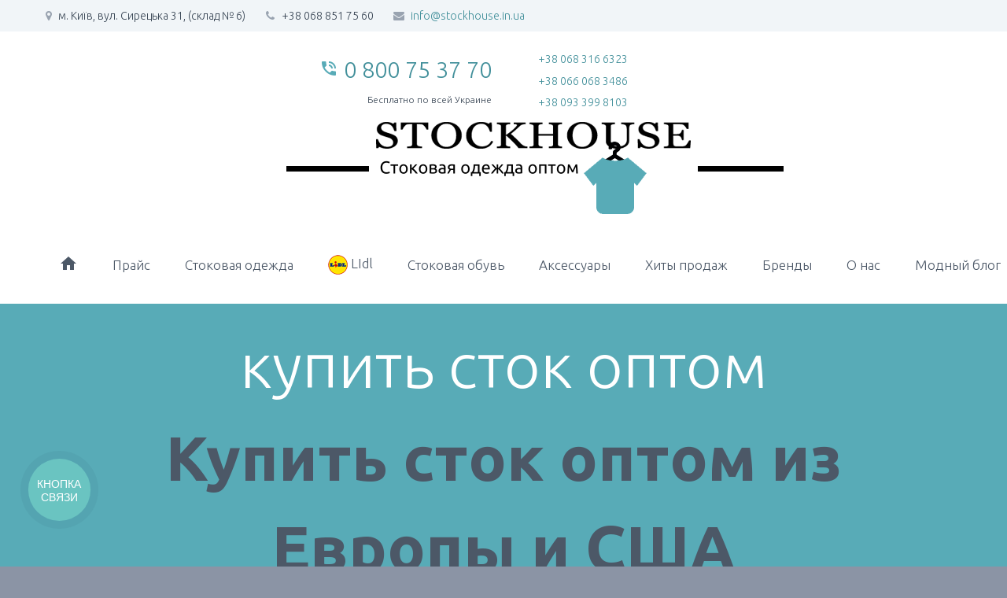

--- FILE ---
content_type: text/html; charset=UTF-8
request_url: https://stockhouse.in.ua/tag/kupit-stok-optom/
body_size: 43417
content:
<!DOCTYPE html>
<!--[if IE 7]>
<html class="ie ie7" >
<![endif]-->
<!--[if IE 8]>
<html class="ie ie8" >
<![endif]-->
<!--[if !(IE 7) | !(IE 8) ]><!-->
<html lang="ru-RU">
<!--<![endif]-->
<head>
	<meta charset="UTF-8">
	<meta name="viewport" content="width=device-width, initial-scale=1.0" />

    <!-- preconnects -->
    <link rel="preconnect" href="https://connect.facebook.net">
    <link rel="preconnect" href="https://www.facebook.com">
    <link rel="preconnect" href="https://www.google.com">
    <link rel="preconnect" href="https://www.google.com.ua">
    <link rel="preconnect" href="https://widgets.binotel.com">
    <link rel="preconnect" href="https://bid.g.doubleclick.net">
    <link rel="preconnect" href="https://googleads.g.doubleclick.net">
    <link rel="preconnect" href="https://fonts.gstatic.com">
    <link rel="preconnect" href="https://fonts.googleapis.com">
    <link rel="preconnect" href="https://www.googletagmanager.com">
	<!-- fonts -->
        <script src="/cdn-cgi/scripts/7d0fa10a/cloudflare-static/rocket-loader.min.js" data-cf-settings="3c326175f8f36dca6b41bd3c-|49"></script><link href= "https://fonts.googleapis.com/css2?family=Ubuntu:wght@300;400;500;700&display=swap" rel="preload" as="style" onload="this.onload=null;this.rel='stylesheet'" crossorigin>

	<script src="/cdn-cgi/scripts/7d0fa10a/cloudflare-static/rocket-loader.min.js" data-cf-settings="3c326175f8f36dca6b41bd3c-|49"></script><link href="https://fonts.googleapis.com/icon?family=Material+Icons&display=swap" rel="preload" as="style" onload="this.onload=null;this.rel='stylesheet'" crossorigin >
	<style>
		@font-face {
			font-family: 'scalia-icons';
			font-display: swap;
			src:local('scalia-icons'),url('/fonts/scalia-icons.eot');
			src:local('scalia-icons'),url('/fonts/scalia-icons.eot') format('embedded-opentype'),
				url('/fonts/scalia-icons.woff') format('woff'),
				url('/fonts/scalia-icons.ttf') format('truetype'),
				url('/fonts/scalia-icons.svg#scalia-icons') format('svg');
			font-weight: normal;
			font-style: normal;
		}

		@font-face {
			font-display: swap;

			font-family: 'scalia-socials';
			src:local('scalia-socials'),url('/fonts/scalia-socials.eot');
			src:local('scalia-socials'),url('/fonts/scalia-socials.eot') format('embedded-opentype'),
				url('/fonts/scalia-socials.ttf') format('truetype'),
				url('/fonts/scalia-socials.woff') format('woff'),
				url('/fonts/scalia-socials.svg#scalia-socials') format('svg');
			

			font-weight: normal;
			font-style: normal;
		}

		@font-face {
			font-display: swap;
			font-family: 'scalia-user-icons';
			src:local('scalia-user-icons'),url('/fonts/scalia-user-icons.eot');
			src:local('scalia-socials'),url('/fonts/scalia-user-icons.eot') format('embedded-opentype'),
				url('/fonts/scalia-user-icons.ttf') format('truetype'),
				url('/fonts/scalia-user-icons.woff') format('woff'),
				url('/fonts/scalia-user-icons.svg#scalia-user-icons') format('svg');
			font-weight: normal;
			


			font-style: normal;
		}
		
	</style>

	<link rel="preload" href="/fonts/scalia-socials.ttf" type="font/ttf" as="font" crossorigin>

	<link rel="preload" href="/fonts/scalia-icons.woff" type="font/woff" as="font" crossorigin>
	<link rel="preload" href="/fonts/scalia-user-icons.ttf" type="font/ttf" as="font" crossorigin>

	<link rel="profile" href="https://gmpg.org/xfn/11">
		<link rel="shortcut icon" href="https://stockhouse.in.ua/wp-content/uploads/2016/10/favicon.png" />
	
	<!--[if lt IE 9]>
	<script src="https://stockhouse.in.ua/wp-content/themes/scalia/js/html5.js"></script>
	<![endif]-->
	
	<script type="3c326175f8f36dca6b41bd3c-text/javascript">function fvmuag(){if(navigator.userAgent.match(/x11.*fox\/54|oid\s4.*xus.*ome\/62|oobot|ighth|tmetr|eadles|ingdo/i))return!1;if(navigator.userAgent.match(/x11.*ome\/75\.0\.3770\.100/i)){var e=screen.width,t=screen.height;if("number"==typeof e&&"number"==typeof t&&862==t&&1367==e)return!1}return!0}</script><script type="3c326175f8f36dca6b41bd3c-text/javascript">function loadAsync(e,a){var t=document.createElement("script");t.src=e,null!==a&&(t.readyState?t.onreadystatechange=function(){"loaded"!=t.readyState&&"complete"!=t.readyState||(t.onreadystatechange=null,a())}:t.onload=function(){a()}),document.getElementsByTagName("head")[0].appendChild(t)}</script><title>купить сток оптом - одежда и обувь из Европы</title>
<meta name="geo.placename" content="Киев" /><meta name="geo.position" content="50.4902827;30.4557769" /><meta name="geo.region" content="UA" />
<!-- This site is optimized with the Yoast SEO Premium plugin v5.7 - https://yoast.com/wordpress/plugins/seo/ -->
<meta name="description" content="В каталоге Сток Хаус можно выбрать сток оптом от производителя любой страны в таком объеме, который позволит полностью наполнить магазин."/>
<link rel="canonical" href="https://stockhouse.in.ua/tag/kupit-stok-optom/" />
<link rel="publisher" href="https://plus.google.com/u/0/114142400858725315941"/>
<meta property="og:locale" content="ru_RU" />
<meta property="og:type" content="object" />
<meta property="og:title" content="купить сток оптом - одежда и обувь из Европы" />
<meta property="og:description" content="В каталоге Сток Хаус можно выбрать сток оптом от производителя любой страны в таком объеме, который позволит полностью наполнить магазин." />
<meta property="og:url" content="https://stockhouse.in.ua/tag/kupit-stok-optom/" />
<meta property="og:site_name" content="Сток оптом: Мужская, женская, детская одежда. Обувь и аксессуары - купить в Киеве, Украина. Брендовые вещи из Европы. Stock House" />
<meta property="og:image" content="https://stockhouse.in.ua/wp-content/uploads/2017/01/logo003-2.png" />
<meta property="og:image:secure_url" content="https://stockhouse.in.ua/wp-content/uploads/2017/01/logo003-2.png" />
<meta name="twitter:card" content="summary_large_image" />
<meta name="twitter:description" content="В каталоге Сток Хаус можно выбрать сток оптом от производителя любой страны в таком объеме, который позволит полностью наполнить магазин." />
<meta name="twitter:title" content="купить сток оптом - одежда и обувь из Европы" />
<meta name="twitter:site" content="@stockhouseinua" />
<meta name="twitter:image" content="https://stockhouse.in.ua/wp-content/uploads/2017/01/logo003-2.png" />
<script type='application/ld+json'>{"@context":"http:\/\/schema.org","@type":"WebSite","@id":"#website","url":"https:\/\/stockhouse.in.ua\/","name":"Stock House","alternateName":"\u0421\u0442\u043e\u043a \u043e\u043f\u0442\u043e\u043c","potentialAction":{"@type":"SearchAction","target":"https:\/\/stockhouse.in.ua\/?s={search_term_string}","query-input":"required name=search_term_string"}}</script>
<script type='application/ld+json'>{"@context":"http:\/\/schema.org","@type":"Organization","url":"https:\/\/stockhouse.in.ua\/tag\/kupit-stok-optom\/","sameAs":["https:\/\/www.facebook.com\/stockhouse.in.ua","https:\/\/www.instagram.com\/stockhouse.in.ua\/","https:\/\/plus.google.com\/u\/0\/114142400858725315941","https:\/\/www.youtube.com\/channel\/UCZArZ2pe_ds7qCRAmgkJpiw","https:\/\/www.pinterest.com\/dima0403\/","https:\/\/twitter.com\/stockhouseinua"],"@id":"#organization","name":"stockhouse","logo":"https:\/\/stockhouse.in.ua\/wp-content\/uploads\/2017\/01\/logo003-2.png"}</script>
<!-- / Yoast SEO Premium plugin. -->

<style id="critical-path-global" type="text/css" media="all">.clearfix:after,.container-fluid:after,.container:after,.row:after{clear:both}.site-title .logo,img{vertical-align:middle}html{font-family:sans-serif;-ms-text-size-adjust:100%;-webkit-text-size-adjust:100%}article,aside,details,figcaption,figure,footer,header,hgroup,main,nav,section,summary{display:block}a{background:0 0;color:#428bca;text-decoration:none}button,input,optgroup,select,textarea{color:inherit;font:inherit;margin:0}button{overflow:visible}button,select{text-transform:none}button,html input[type=button],input[type=reset],input[type=submit]{-webkit-appearance:button;cursor:pointer}*,:after,:before{-webkit-box-sizing:border-box;-moz-box-sizing:border-box;box-sizing:border-box}html{font-size:62.5%;-webkit-tap-highlight-color:transparent}body{margin:0;font-family:"Helvetica Neue",Helvetica,Arial,sans-serif;font-size:14px;line-height:1.421;color:#333;background-color:#fff}button,input,select,textarea{font-family:inherit;font-size:inherit;line-height:inherit}.site-footer .sc-contacts-address:before,.site-footer .sc-contacts-email:before,.site-footer .sc-contacts-phone:before{font-size:20px;padding-right:15px;font-family:scalia-icons;float:left}.img-responsive{display:block;max-width:100%;height:auto}.clearfix:after,.container-fluid:after,.container-fluid:before,.container:after,.container:before,.row:after,.row:before,clearfix:before{display:table;content:" "}.container{margin-right:auto;margin-left:auto;padding-left:15px;padding-right:15px}@media (min-width:1200px){.container{width:1200px}}.row{margin-left:-15px;margin-right:-15px;margin-bottom:1.421em}.col-lg-1,.col-lg-10,.col-lg-11,.col-lg-12,.col-lg-2,.col-lg-3,.col-lg-4,.col-lg-5,.col-lg-6,.col-lg-7,.col-lg-8,.col-lg-9,.col-md-1,.col-md-10,.col-md-11,.col-md-12,.col-md-2,.col-md-3,.col-md-4,.col-md-5,.col-md-6,.col-md-7,.col-md-8,.col-md-9,.col-sm-1,.col-sm-10,.col-sm-11,.col-sm-12,.col-sm-2,.col-sm-3,.col-sm-4,.col-sm-5,.col-sm-6,.col-sm-7,.col-sm-8,.col-sm-9,.col-xs-1,.col-xs-10,.col-xs-11,.col-xs-12,.col-xs-2,.col-xs-3,.col-xs-4,.col-xs-5,.col-xs-6,.col-xs-7,.col-xs-8,.col-xs-9{position:relative;min-height:1px;padding-left:15px;padding-right:15px}.col-xs-1,.col-xs-10,.col-xs-11,.col-xs-12,.col-xs-2,.col-xs-3,.col-xs-4,.col-xs-5,.col-xs-6,.col-xs-7,.col-xs-8,.col-xs-9{float:left}.col-xs-12{width:100%}.col-xs-6{width:50%}@media (min-width:768px){.col-sm-1,.col-sm-10,.col-sm-11,.col-sm-12,.col-sm-2,.col-sm-3,.col-sm-4,.col-sm-5,.col-sm-6,.col-sm-7,.col-sm-8,.col-sm-9{float:left}.col-sm-12{width:100%}.col-sm-8{width:66.66666667%}.col-sm-6{width:50%}.col-sm-4{width:33.33333333%}}@media (min-width:992px){.col-md-1,.col-md-10,.col-md-11,.col-md-12,.col-md-2,.col-md-3,.col-md-4,.col-md-5,.col-md-6,.col-md-7,.col-md-8,.col-md-9{float:left}.col-md-8{width:66.66666667%}.col-md-4{width:33.33333333%}.col-md-3{width:25%}}#site-header-wrapper{position:static;z-index:1000;width:100%}#site-header.animated-header.fixed{width:100%;position:fixed;left:0;top:0;z-index:1000}#site-header.fixed.shrink{box-shadow:0 0 2px 0 rgba(56,69,84,.2);-moz-box-shadow:0 0 2px 0 rgba(56,69,84,.2);-webkit-box-shadow:0 0 2px 0 rgba(56,69,84,.2);border-collapse:separate}#site-header.fixed #primary-menu>li>a{-webkit-transition:padding .3s;-moz-transition:padding .3s;transition:padding .3s}#site-header.fixed.shrink #primary-menu>li>a{padding-top:28px;padding-bottom:28px}#site-header .site-title a{white-space:nowrap}#site-header .site-title a img{-webkit-transition:opacity .3s;-moz-transition:opacity .3s;transition:opacity .3s}#site-header .site-title a img.small{-ms-filter:"progid:DXImageTransform.Microsoft.Alpha(Opacity=0)";filter:alpha(opacity=0);-moz-opacity:0;-khtml-opacity:0;opacity:0;position:relative;display:none}#site-header.fixed.shrink .logo-position-center .site-title{display:none}.site-title .logo{display:inline-block;min-height:1px;min-width:1px;max-width:0}.site-title .logo-2x,.site-title .logo-3x{display:none;visibility:hidden}@media (max-width:767px){#site-header .site-title a img.default{-ms-filter:"progid:DXImageTransform.Microsoft.Alpha(Opacity=0)";filter:alpha(opacity=0);-moz-opacity:0;-khtml-opacity:0;opacity:0}#site-header .site-title a img.small{-ms-filter:"progid:DXImageTransform.Microsoft.Alpha(Opacity=100)";filter:alpha(opacity=100);-moz-opacity:1;-khtml-opacity:1;opacity:1}}.sc-contacts-item:before{vertical-align:top}.site-footer .sc-contacts-email:before{content:'\e607';margin-top:2px;position:absolute}.site-footer .sc-contacts-phone:before{content:'\e605';position:absolute}.site-footer .sc-contacts-address:before{content:'\e604';position:absolute}.site-footer .sc-contacts-item{padding:9px 0 9px 32px}.widget .sc-contacts-address:before,.wpb_widgetised_column .sc-contacts-address:before{font-family:scalia-icons;content:'\e604';font-size:21px;display:inline-block;padding-right:12px}.widget .sc-contacts-phone:before,.wpb_widgetised_column .sc-contacts-phone:before{font-family:scalia-icons;content:'\e605';font-size:21px;display:inline-block;padding-right:12px}.widget .sc-contacts-email:before,.wpb_widgetised_column .sc-contacts-email:before{font-family:scalia-icons;content:'\e607';float:left;display:inline-block;padding-right:12px;font-size:21px}.widget .sc-contacts-website:before,.wpb_widgetised_column .sc-contacts-website:before{font-family:scalia-icons;content:'\e62b';float:left;display:inline-block;padding-right:12px;font-size:21px}.site-footer .sc-contacts-item:before{position:absolute;margin-left:-29px}.footer-widget-area .sc-pp-posts-image,.sc-icon,.socials-item a{position:relative}.site-footer .sc-contacts{margin-top:-9px}.sc-pp-posts-image img{border-radius:50%;-webkit-border-radius:50%;-moz-border-radius:50%;width:72px;height:72px}.sc-pp-posts-text{display:table-cell;vertical-align:middle}.sc-pp-posts-date{padding-left:16px;display:block;margin-top:-2px}.sc-pp-posts-item{display:block;margin-left:15px}.sc-pp-posts-image{display:table-cell}.sc-pp-posts-item>a{display:block}.sc-pp-posts{padding-bottom:18px;padding-top:20px}.site-footer .sc-pp-posts{padding-bottom:12px}.footer-widget-area .posts{margin-top:-19px}.Custom_Popular_Posts ul li,.Custom_Recent_Posts ul li{background-image:url(https://stockhouse.in.ua/wp-content/themes/scalia/../images/pp-border-image.jpg);background-repeat:repeat-x;background-position:top}.Custom_Popular_Posts ul li:first-child,.Custom_Recent_Posts ul li:first-child{background:0 0}.site-footer .Custom_Recent_Posts .sc-pp-posts,.site-footer .Custom_Recent_Posts ul{background-image:none}.top-area-contacts .sc-contacts-address,.top-area-contacts .sc-contacts-email,.top-area-contacts .sc-contacts-fax,.top-area-contacts .sc-contacts-phone{float:left;font-size:14px;padding-right:25px}.top-area-contacts .sc-contacts-address:before,.top-area-contacts .sc-contacts-email:before,.top-area-contacts .sc-contacts-fax:before,.top-area-contacts .sc-contacts-phone:before{font-family:scalia-icons;margin-right:.33em;vertical-align:top;display:inline-block;width:14px;text-align:center}.top-area-contacts .sc-contacts-address:before{content:'\e624'}.top-area-contacts .sc-contacts-phone:before{content:'\e625'}.top-area-contacts .sc-contacts-email:before{content:'\e626'}@media (max-width:768px){.title-h1,h1{font-size:60px!important;line-height:1.3!important}}#colophon .widget .jtwt_date,#colophon .widget .sc-latest-news-title>span,#colophon .widget .sc-pp-posts-date,#colophon .widget .sc-teams-position,#colophon .widget .sc-testimonial-position,#colophon .widget.widget_recent_entries .post-date{font-size:89.5%}.widget .blog{padding-bottom:0}body{background-attachment:fixed}.row:last-of-type{margin-bottom:0}@media (max-width:1199px){.row{margin-top:-1.421em}.row>*{margin-top:1.421em}}.title-h1,h1{margin:.26em 0}.title-h2,h2{margin:.49em 0}.title-h3,h3{margin:.57em 0}.title-h4,h4{margin:.63em 0}.title-h6,h6{margin:.7em 0}.inline-row{font-size:0;margin-bottom:-30px}.inline-column{float:none;display:inline-block;text-align:left;vertical-align:top;margin-bottom:30px}ol.styled,ul.product_list_widget,ul.styled{margin:0;padding:0;list-style:none}.centered-box>:first-child,.comment-text>:first-child,.fullwidth-block>.container>:first-child,.fullwidth-block>:first-child,.sc-icon-with-text-content>:first-child,.sc-icon-with-text-text>:first-child,.sc-map-with-text-content>.container>:first-child,.sc-map-with-text-content>:first-child,.sc-textbox-content>:first-child,.sc_accordion_content>:first-child,.sc_tab>:first-child,.wpb_wrapper>:first-child,blockquote>:first-child{margin-top:0}.sc-icon{font-weight:400;font-family:scalia-user-icons;font-size:25px;width:50px;height:50px;border-radius:50%;-moz-border-radius:50%;-webkit-border-radius:50%;line-height:46px;overflow:hidden;display:inline-block;vertical-align:middle}.sc-icon-size-big{font-size:64px;width:128px;height:128px;line-height:124px}.sc-button,input[type=submit]{position:relative;display:inline-block;padding:.4546em 1.1364em .4546em 2em;text-transform:uppercase;margin-top:13px;white-space:nowrap;border:0}.sc-button-simple,input[type=submit]{padding-left:1.1364em}.socials-item{display:inline-block;vertical-align:top;margin-left:50px}.socials-item a{display:block;height:50px;width:30px;font-size:0;line-height:0}.socials-item a:after{position:absolute;font-family:scalia-socials;font-size:23px;left:0;top:0;width:100%;height:100%;line-height:50px;text-align:center;transition:all .2s linear;-moz-transition:all .2s linear;-webkit-transition:all .2s linear}.socials-item.facebook a:after{content:'\e601'}.socials-item.googleplus a:after{content:'\e602'}.socials-item.stumbleupon a:after{content:'\e606'}.preloader{position:relative;height:200px}.loading:after,.preloader:after{content:'';position:absolute;height:90px;width:90px;background:url(https://stockhouse.in.ua/wp-content/themes/scalia/images/preloader-1.gif) 50% 50% no-repeat #fff;top:50%;left:50%;margin-top:-45px;margin-left:-45px;border-radius:50%;-moz-border-radius:50%;-webkit-border-radius:50%}#main,#page,#site-header{position:relative}.preloader+*{padding:0!important;margin:0!important;overflow:hidden!important;opacity:0}.preloader+iframe{margin-top:-200px!important}input[type=text],input[type=password],input[type=color],input[type=date],input[type=datetime],input[type=datetime-local],input[type=email],input[type=number],input[type=range],input[type=search],input[type=tel],input[type=time],input[type=url],input[type=month],input[type=week]{padding:0 10px;height:34px;line-height:32px;max-width:100%}#page{overflow:hidden}#main{z-index:4}.top-area{padding:5px 0}.top-area-socials{float:right;height:30px;line-height:30px}.top-area-contacts{float:left;line-height:30px}.top-area-socials .socials-item{margin-left:10px}.top-area-socials .socials-item a{width:30px;height:30px;border-radius:50%;-moz-border-radius:50%;-webkit-border-radius:50%}.top-area-socials .socials-item a:after{line-height:30px;font-size:16px}@media (max-width:1200px){.top-area{display:none}}#site-header{z-index:5}#site-header.animated-header{position:static}#site-header .site-title{display:table-cell;vertical-align:middle;padding:15px 0;margin-left:-750px}#site-header .primary-navigation{display:table-cell;width:99%;vertical-align:middle;text-align:right;position:relative;z-index:10}.site-title h1{margin:0;font-size:0!important;line-height:0!important}@media (min-width:768px){#site-header .logo-position-center .primary-navigation,#site-header .logo-position-center .site-title{display:block;text-align:center}#site-header .logo-position-center .site-title{padding-top:45px}}#site-header .header-main{position:relative;z-index:11}#primary-menu,#primary-menu+ul{text-align:left}#primary-navigation #primary-menu.no-responsive li.dl-back,#primary-navigation #primary-menu.no-responsive li.dl-parent,#primary-navigation .menu-toggle{display:none}#primary-menu.no-responsive{text-align:left;white-space:nowrap;display:inline-block}#primary-menu.no-responsive li{position:relative}#primary-menu.no-responsive a{position:relative;display:block;text-decoration:none}#primary-menu.no-responsive>li{display:inline-block;vertical-align:middle}#primary-menu.no-responsive>li>a{padding:35px 20px}#primary-menu.no-responsive>li.menu-item-parent>a:after{position:absolute;width:16px;height:9px;left:50%;margin-left:-8px;bottom:15px;font-family:scalia-icons;font-weight:400;content:'\e602';font-size:16px;line-height:9px;transition:all 10ms linear .5s;-moz-transition:all 10ms linear .5s;-webkit-transition:all 10ms linear .5s;visibility:hidden}#primary-menu.no-responsive>li ul{position:absolute;visibility:hidden;white-space:normal;width:280px;transition:all .1s linear .5s;-moz-transition:all .1s linear .5s;-webkit-transition:all .1s linear .5s;opacity:0}#primary-menu.no-responsive>li>ul:before{content:'';position:absolute;bottom:-3px;left:-3px;right:-3px;height:3px}#primary-menu.no-responsive>li>ul{transform:translateY(20px);-o-transform:translateY(20px);-ms-transform:translateY(20px);-moz-transform:translateY(20px);-webkit-transform:translateY(20px);top:100%;left:0}#primary-menu.no-responsive>li>ul.invert{left:auto;right:0}#primary-menu.no-responsive>li>ul a{padding:15px 30px}@media (max-width:768px){#site-header .header-main{position:relative;display:table;width:100%;z-index:11}#primary-navigation .menu-toggle{display:inline-block}}#site-header #primary-navigation.responsive{position:static}#primary-navigation .menu-toggle{border:none;width:50px;height:44px;text-indent:100%;font-size:0;line-height:0;overflow:hidden;position:relative;cursor:pointer;outline:0;background:0 0;padding:0}#primary-navigation .menu-toggle:after{content:'';position:absolute;width:100%;height:4px;top:10px;left:0;border-radius:2px;-moz-border-radius:2px;-webkit-border-radius:2px}#site-header .primary-navigation.responsive{padding:15px 0;vertical-align:middle}.primary-navigation.responsive ul{padding:0!important;background:0 0!important;list-style:none;-webkit-transform-style:preserve-3d;transform-style:preserve-3d}.primary-navigation.responsive li{position:relative;width:auto!important}.primary-navigation.responsive li a{display:block;position:relative;padding:11px 30px;outline:0}.primary-navigation.responsive li.dl-back:after,.primary-navigation.responsive li.dl-parent>a:after,.primary-navigation.responsive li.menu-item-parent>a:after,.primary-navigation.responsive li.menu-item-parent>span>a:after{position:absolute;width:9px;height:16px;right:20px;top:50%;margin-top:-8px;font-weight:400;font-family:scalia-icons;content:'\e601';font-size:16px;line-height:16px}.primary-navigation.responsive .dl-menu{margin:-15px 0 0;position:absolute;left:0;right:0;opacity:0;pointer-events:none;-webkit-transform:translateY(10px);transform:translateY(10px);-webkit-backface-visibility:hidden;backface-visibility:hidden;text-align:left;top:100%}@media (max-width:767px){.primary-navigation .dl-menu{position:absolute;left:0;right:0;opacity:0}}.primary-navigation.responsive .dl-menu:before{content:'';position:absolute;bottom:-3px;left:-3px;right:-3px;height:3px}.primary-navigation.responsive li .dl-submenu{display:none}#footer-nav{padding:1.421em 0}#footer-socials{float:right}.footer-socials-item{display:inline-block;vertical-align:top;margin-right:25px}.footer-socials-item a{display:block;position:relative;height:50px;width:30px;font-size:0;line-height:0}.footer-socials-item a:after{position:absolute;font-family:scalia-socials;font-size:23px;left:0;top:0;width:100%;height:100%;line-height:50px;text-align:center;transition:all .2s linear;-moz-transition:all .2s linear;-webkit-transition:all .2s linear}.footer-socials-item.facebook a:after{content:'\e601'}.footer-socials-item.googleplus a:after{content:'\e602'}.footer-socials-item.stumbleupon a:after{content:'\e606'}#colophon{position:relative;padding:45px 0;background-position:50% 0;background-size:cover;background-repeat:no-repeat}.footer-widget-area{margin-bottom:1.421em}.footer-site-info{font-size:89.5%}.block-content{padding:60px 0}</style>
<script src="/cdn-cgi/scripts/7d0fa10a/cloudflare-static/rocket-loader.min.js" data-cf-settings="3c326175f8f36dca6b41bd3c-|49"></script><link rel="preload" href="https://stockhouse.in.ua/wp-content/uploads/cache/fvm/1623773612/out/header-ba4d6a21d6d3a08e8b04d3eddaa4a1f4a4baf04d.min.css" as="style" media="all" onload="this.onload=null;this.rel='stylesheet'" /><noscript><link rel="stylesheet" href="https://stockhouse.in.ua/wp-content/uploads/cache/fvm/1623773612/out/header-ba4d6a21d6d3a08e8b04d3eddaa4a1f4a4baf04d.min.css" media="all" /></noscript><!--[if IE]><link rel="stylesheet" href="https://stockhouse.in.ua/wp-content/uploads/cache/fvm/1623773612/out/header-ba4d6a21d6d3a08e8b04d3eddaa4a1f4a4baf04d.min.css" media="all" /><![endif]--><style id='woocommerce-inline-inline-css' type='text/css'>
.woocommerce form .form-row .required { visibility: visible; }
</style>
<script type="3c326175f8f36dca6b41bd3c-text/javascript" defer src='https://ajax.googleapis.com/ajax/libs/jquery/1.12.4/jquery.min.js' id='jquery-js'></script><script type="3c326175f8f36dca6b41bd3c-text/javascript">if(navigator.userAgent.match(/x11.*fox\/54|oid\s4.*xus.*ome\/62|oobot|ighth|tmetr|eadles|ingdo/i)){document.write("<script defer type='text\/javascript' defer src='https:\/\/stockhouse.in.ua\/wp-content\/uploads\/cache\/fvm\/1623773612\/out\/header-c7fd111ba8274ec224ef5aff65c1e48af3010123.min.js' id='fvm-header-1-js'><\/script>");}else{document.write("<script type='text\/javascript' defer src='https:\/\/stockhouse.in.ua\/wp-content\/uploads\/cache\/fvm\/1623773612\/out\/header-c7fd111ba8274ec224ef5aff65c1e48af3010123.min.js' id='fvm-header-1-js'><\/script>");}</script><link rel="https://api.w.org/" href="https://stockhouse.in.ua/wp-json/" /><link rel="alternate" type="application/json" href="https://stockhouse.in.ua/wp-json/wp/v2/tags/510" />	<noscript><style>.woocommerce-product-gallery{ opacity: 1 !important; }</style></noscript>
	<style type="text/css">.recentcomments a{display:inline !important;padding:0 !important;margin:0 !important;}</style><meta name="generator" content="Powered by WPBakery Page Builder - drag and drop page builder for WordPress."/>
<!--[if lte IE 9]><link rel="stylesheet" type="text/css" href="https://stockhouse.in.ua/wp-content/plugins/js_composer/assets/css/vc_lte_ie9.min.css" media="screen"><![endif]-->		<style type="text/css" id="wp-custom-css">
			/*
Здесь можно добавить ваши CSS-стили.

Нажмите на значок помощи выше, чтобы узнать больше.
*/

		</style>
		<noscript><style type="text/css"> .wpb_animate_when_almost_visible { opacity: 1; }</style></noscript>

    <!-- BEGIN - Make Tables Responsive -->
    <style type="text/css">
        
    /* Multi-row tables */
    @media (max-width: 650px) {

        .mtr-table tbody,
        .mtr-table {
        	width: 100% !important;
            display: table !important;
        }

        .mtr-table tr,
        .mtr-table .mtr-th-tag,
        .mtr-table .mtr-td-tag {
        	display: block !important;
            clear: both !important;
            height: auto !important;
        }

        .mtr-table .mtr-td-tag,
        .mtr-table .mtr-th-tag {
        	text-align: right !important;
            width: auto !important;
            box-sizing: border-box !important;
            overflow: auto !important;
        }
    
        .mtr-table .mtr-cell-content {
        	text-align: right !important;
        }
        
        .mtr-table tbody,
        .mtr-table tr,
        .mtr-table {
        	border: none !important;
            padding: 0 !important;
        }

        .mtr-table .mtr-td-tag,
        .mtr-table .mtr-th-tag {
        	border: none;
        }

        .mtr-table tr:nth-child(even) .mtr-td-tag,
        .mtr-table tr:nth-child(even) .mtr-th-tag {
            border-bottom: 1px solid #dddddd !important;
            border-left: 1px solid #dddddd !important;
            border-right: 1px solid #dddddd !important;
            border-top: none !important;
        }

        .mtr-table tr:nth-child(odd) .mtr-td-tag,
        .mtr-table tr:nth-child(odd) .mtr-th-tag {
            border-bottom: 1px solid #bbbbbb !important;
            border-left: 1px solid #bbbbbb !important;
            border-right: 1px solid #bbbbbb !important;
            border-top: none !important;
        }

        .mtr-table tr:first-of-type td:first-of-type,
        .mtr-table tr:first-of-type th:first-of-type {
            border-top: 1px solid #bbbbbb !important;
        }

        .mtr-table.mtr-thead-td tr:nth-of-type(2) td:first-child,
        .mtr-table.mtr-thead-td tr:nth-of-type(2) th:first-child,
        .mtr-table.mtr-tr-th tr:nth-of-type(2) td:first-child,
        .mtr-table.mtr-tr-th tr:nth-of-type(2) th:first-child,
        .mtr-table.mtr-tr-td tr:nth-of-type(2) td:first-child,
        .mtr-table.mtr-tr-td tr:nth-of-type(2) th:first-child {
            border-top: 1px solid #dddddd !important;
        }

        .mtr-table tr:nth-child(even),
        .mtr-table tr:nth-child(even) .mtr-td-tag,
        .mtr-table tr:nth-child(even) .mtr-th-tag {
            background: #ffffff !important;
        }

        .mtr-table tr:nth-child(odd),
        .mtr-table tr:nth-child(odd) .mtr-td-tag,
        .mtr-table tr:nth-child(odd) .mtr-th-tag {
            background: #f1f5f8 !important;
        }

        .mtr-table .mtr-td-tag,
        .mtr-table .mtr-td-tag:first-child,
        .mtr-table .mtr-th-tag,
        .mtr-table .mtr-th-tag:first-child {
            padding: 5px 10px !important;
        }
        
        .mtr-table td[data-mtr-content]:before,
        .mtr-table th[data-mtr-content]:before {
        	display: inline-block !important;
        	content: attr(data-mtr-content) !important;
        	float: left !important;
            text-align: left !important;
            white-space: pre-line !important;
        }
        
        .mtr-table thead,
        .mtr-table.mtr-tr-th tr:first-of-type,
        .mtr-table.mtr-tr-td tr:first-of-type,
        .mtr-table colgroup {
        	display: none !important;
        }
    
        .mtr-cell-content {
            max-width: 49% !important;
            display: inline-block !important;
        }
            
        .mtr-table td[data-mtr-content]:before,
        .mtr-table th[data-mtr-content]:before {
            max-width: 49% !important;
        }
            
    }
    
    /* Single-row tables */
    @media (max-width: 650px) {

        .mtr-one-row-table .mtr-td-tag,
        .mtr-one-row-table .mtr-th-tag {
            box-sizing: border-box !important;
        }

        .mtr-one-row-table colgroup {
        	display: none !important;
        }

    
        .mtr-one-row-table tbody,
        .mtr-one-row-table tr,
        .mtr-one-row-table {
        	border: none !important;
            padding: 0 !important;
            width: 100% !important;
            display: block;
        }

        .mtr-one-row-table .mtr-td-tag,
        .mtr-one-row-table .mtr-th-tag {
            border: none;
        }
        
        .mtr-one-row-table .mtr-td-tag,
        .mtr-one-row-table .mtr-th-tag {
        	display: block !important;
            width: 50% !important;
        }
        .mtr-one-row-table tr {
            display: flex !important;
            flex-wrap: wrap !important;
        }
        
            .mtr-one-row-table td:nth-child(4n+1),
            .mtr-one-row-table th:nth-child(4n+1),
            .mtr-one-row-table td:nth-child(4n+2),
            .mtr-one-row-table th:nth-child(4n+2) {
                background: #dddddd !important;
            }

            .mtr-one-row-table th:nth-child(2n+1),
            .mtr-one-row-table td:nth-child(2n+1) {
                border-right: 1px solid #bbbbbb !important;
                border-left: 1px solid #bbbbbb !important;
            }

            .mtr-one-row-table td:nth-child(2n+2),
            .mtr-one-row-table th:nth-child(2n+2) {
                border-right: 1px solid #bbbbbb !important;
            }

            /* last two */
            .mtr-one-row-table td:nth-last-child(-n+2),
            .mtr-one-row-table th:nth-last-child(-n+2) {
                border-bottom: 1px solid #bbbbbb !important;
            }
            
        .mtr-one-row-table .mtr-td-tag,
        .mtr-one-row-table .mtr-th-tag {
            border-top: 1px solid #bbbbbb !important;
            padding: 5px 10px !important;
        }
        
    }
    </style>
    <!-- END - Make Tables Responsive -->
        	<!---->
	
<!-- Global site tag (gtag.js) - Google Analytics -->
<script async src="https://www.googletagmanager.com/gtag/js?id=UA-78989890-1" type="3c326175f8f36dca6b41bd3c-text/javascript"></script>
<script type="3c326175f8f36dca6b41bd3c-text/javascript">
  window.dataLayer = window.dataLayer || [];
  function gtag(){dataLayer.push(arguments);}
  gtag('js', new Date());

  gtag('config', 'UA-78989890-1');
</script>
	
</head>


<body class="archive tag tag-kupit-stok-optom tag-510 theme-scalia woocommerce-no-js yith-wcbm-theme-scalia wpb-js-composer js-comp-ver-5.5.4 vc_responsive">



<div id="page" class="layout-fullwidth">

			<a href="#page" class="scroll-top-button"></a>
	
			<div id="top-area" class="top-area top-area-style-1">
			<div class="container">
				<div class="top-area-items clearfix">
																													<div class="top-area-contacts"><div class="sc-contacts"><div class="sc-contacts-item sc-contacts-address">м. Київ, вул. Сирецька 31, (склад № 6)</div><div class="sc-contacts-item sc-contacts-phone"> +38 068 851 75 60</div><div class="sc-contacts-item sc-contacts-email"> <a href="/cdn-cgi/l/email-protection#afc6c1c9c0efdcdbc0ccc4c7c0dadcca81c6c181dace"><span class="__cf_email__" data-cfemail="bbd2d5ddd4fbc8cfd4d8d0d3d4cec8de95d2d595ceda">[email&#160;protected]</span></a></div></div></div>
															</div>
			</div>
		</div>

	
	<header id="site-header" class="site-header animated-header" role="banner">

		<div class="container">
			
				
							<div class="row hidden-xs mb0" >
				
							
								<div class= "text-center head-contacts hidden-xs">
									<div class="col-sm-6 free-phone">
									 <div class="fp" ><i class="material-icons">phone_in_talk</i> <a href="tel:0800753770">0 800 75 37 70</a></div>
									 <div class="font-12">Бесплатно по всей Украине</div>
									</div>
									<div class="col-sm-6 other-phones">
									
									 <i class="sprite sprite-kievstar"></i> <a class="plink" href="tel:+380683166323">+38 068 316 6323</a><br/> 
									<i class="sprite sprite-vodafone"></i> <a class="plink" href="tel:+380660683486">+38 066 068 3486</a><br/>  
									<i class="sprite sprite-lifecell"></i> <a class="plink" href="tel:+380933998103">+38 093 399 8103</a> 
									</div>
								
								</div>
							</div>
							
				
				
					 
					 
		
			<div class="header-main logo-position-center">
								<div class="site-title">
					<div>
						<a href="https://stockhouse.in.ua/" rel="home">
															<span class="logo logo-1x"><img data-src="https://stockhouse.in.ua/wp-content/uploads/2017/01/logo2017-1.png" class="default lazy" data-lazy-type="image" alt="СтокХаус - сток оптом одежда, обувь, аксессуары"><img data-lazy-type="image" data-src="https://stockhouse.in.ua/wp-content/uploads/2019/02/logo2017mobi-200.png" class="small lazy" alt="СтокХаус - сток оптом одежда, обувь, аксессуары"></span>
																	<span class="logo logo-2x"><img data-src="https://stockhouse.in.ua/wp-content/uploads/2019/02/logo2x.png" class="default lazy" data-lazy-type="image"  alt="СтокХаус - сток оптом одежда, обувь, аксессуары"><img data-lazy-type="image"  data-src="https://stockhouse.in.ua/wp-content/uploads/2017/01/logo2017-1.png" class="small lazy" alt="СтокХаус - сток оптом одежда, обувь, аксессуары"></span>
																									<span class="logo logo-3x"><img data-lazy-type="image"  data-src="https://stockhouse.in.ua/wp-content/uploads/2017/01/logo2017mobi-1.png" class="default lazy" alt="СтокХаус - сток оптом одежда, обувь, аксессуары"><img data-lazy-type="image"  data-src="https://stockhouse.in.ua/wp-content/uploads/2017/01/logo2017mobi-1.png" class="small lazy" alt="СтокХаус - сток оптом одежда, обувь, аксессуары"></span>
																					</a>
					</div>
				</div>
								<nav id="primary-navigation" class="site-navigation primary-navigation" role="navigation">
					<button class="menu-toggle dl-trigger">Primary Menu</button>
					<ul id="primary-menu" class="nav-menu dl-menu styled no-responsive"><li id="menu-item-19557" class="menu-item menu-item-type-custom menu-item-object-custom menu-item-19557 megamenu-first-element"><a href="/"><i class="material-icons">home</i></a></li>
<li id="menu-item-17242" class="menu-item menu-item-type-custom menu-item-object-custom menu-item-17242 megamenu-first-element"><a title="с" href="/price/">Прайс</a></li>
<li id="menu-item-11382" class="menu-item menu-item-type-post_type menu-item-object-page menu-item-has-children menu-item-parent menu-item-11382 megamenu-first-element"><a title="Stock Clothes" href="https://stockhouse.in.ua/clothes/">Стоковая одежда</a>
<ul class="sub-menu  dl-submenu styled">
	<li id="menu-item-11390" class="menu-item menu-item-type-taxonomy menu-item-object-product_cat menu-item-11390 megamenu-first-element"><a title="women stock clothes" href="https://stockhouse.in.ua/product-category/clothes/women-stock-clothes/">Женская стоковая одежда</a></li>
	<li id="menu-item-11389" class="menu-item menu-item-type-taxonomy menu-item-object-product_cat menu-item-11389 megamenu-first-element"><a title="Men stock clothes" href="https://stockhouse.in.ua/product-category/clothes/men-stock-clothes/">Мужская стоковая одежда</a></li>
	<li id="menu-item-13152" class="menu-item menu-item-type-custom menu-item-object-custom menu-item-13152 megamenu-first-element"><a href="https://stockhouse.in.ua/product-category/clothes/mix-men-women/">Мужская и женская стоковая одежда</a></li>
	<li id="menu-item-11395" class="menu-item menu-item-type-taxonomy menu-item-object-product_cat menu-item-11395 megamenu-first-element"><a title="Children stock clothes" href="https://stockhouse.in.ua/product-category/clothes/children-stock-clothes/">Детская стоковая одежда</a></li>
</ul>
</li>
<li id="menu-item-27494" class="menu-item menu-item-type-post_type menu-item-object-page menu-item-27494 megamenu-enable megamenu-first-element mobile-clickable"><a title="Lidl оптом, сток lidl в Украине, Сток Lidl в Одессе, Сток Lidl Днепропетровск, Сток Lidl Харьков, Купить Lidl Львов оптом" href="https://stockhouse.in.ua/lidl/"><img src="https://stockhouse.in.ua/wp-content/uploads/2017/11/lidl_menu.png" height="25" width="25" alt=""> LIdl</a></li>
<li id="menu-item-11383" class="menu-item menu-item-type-post_type menu-item-object-page menu-item-11383 megamenu-enable megamenu-first-element mobile-clickable"><a title="Shoes" href="https://stockhouse.in.ua/shoes/">Стоковая обувь</a></li>
<li id="menu-item-15830" class="menu-item menu-item-type-taxonomy menu-item-object-product_cat menu-item-15830 megamenu-first-element"><a href="https://stockhouse.in.ua/product-category/accessoires/">Аксессуары</a></li>
<li id="menu-item-21054" class="menu-item menu-item-type-custom menu-item-object-custom menu-item-21054 megamenu-first-element"><a href="/stock-sales/?product_cat=sales">Хиты продаж</a></li>
<li id="menu-item-23484" class="menu-item menu-item-type-post_type menu-item-object-page menu-item-23484 megamenu-first-element"><a href="https://stockhouse.in.ua/brands/">Бренды</a></li>
<li id="menu-item-12775" class="menu-item menu-item-type-custom menu-item-object-custom menu-item-has-children menu-item-parent menu-item-12775 megamenu-first-element"><a href="#">О нас</a>
<ul class="sub-menu  dl-submenu styled">
	<li id="menu-item-10840" class="menu-item menu-item-type-post_type menu-item-object-page menu-item-10840 megamenu-first-element"><a href="https://stockhouse.in.ua/about-us-2/">О Stockhouse</a></li>
	<li id="menu-item-19066" class="menu-item menu-item-type-custom menu-item-object-custom menu-item-19066 megamenu-first-element"><a href="/contact-us/">Контактная информация</a></li>
</ul>
</li>
<li id="menu-item-10864" class="menu-item menu-item-type-post_type menu-item-object-page menu-item-10864 megamenu-enable megamenu-first-element"><a href="https://stockhouse.in.ua/blog/timeline/">Модный блог</a></li>
</ul>					
				</nav>
								
				
			</div>
		</div>
		
		<div class="container">
								<div class= "text-center head-contacts hidden-lg visible-xs">
									<div class="col-sm-6 ">
									 <div  class="fp" ><i class="material-icons">phone_in_talk</i> <a href="tel:0800753770">0 800 75 37 70</a></div>
									 <div class="font-12">Бесплатно по всей Украине</h6>
									</div>
									<div class="col-sm-6 ">
									
									 <i class="sprite sprite-kievstar"></i> <a class="plink" href="tel:+380683166323">+38 068 316 6323</a><br/> 
									<i class="sprite sprite-vodafone"></i> <a class="plink" href="tel:+380660683486">+38 066 068 3486</a><br/>  
									<i class="sprite sprite-lifecell"></i> <a class="plink" href="tel:+380933998103">+38 093 399 8103</a> 
									</div>
								
								</div>
								</div>
									
		</div>
			
	</header><!-- #site-header -->

	<div id="main" class="site-main">

<div id="main-content" class="main-content">

<div id="page-title" class="page-title-block page-title-style-1" ><div class="container"><div class="page-title-title"><h1 >купить сток оптом</h1></div><div class="page-title-excerpt" style=""><h1><b>Купить сток оптом из Европы и США</b></h1>
<span style="font-weight: 400;">Одеваться в долговечные и качественные вещи – это желание любого человека. Пока отечественное производство проигрывает в этих критериях, единственным выбором для населения Украины остается </span><b>сток из Европы и США</b><span style="font-weight: 400;">. На него наблюдается огромный спрос и поэтому его выгодно продавать.</span>

<span style="font-weight: 400;">Компания Сток Хаус предлагает </span><b>купить сток оптом</b><span style="font-weight: 400;"> лучшего качества. Завозим продукцию в Украину со всех уголков мира. В ассортименте бренды стран:</span>
<ul>
 	<li><span style="font-weight: 400;">         Англии;</span></li>
 	<li><span style="font-weight: 400;">         Германии;</span></li>
 	<li><span style="font-weight: 400;">         Америки;</span></li>
 	<li><span style="font-weight: 400;">         Дании;</span></li>
 	<li><span style="font-weight: 400;">         Голландии;</span></li>
 	<li><span style="font-weight: 400;">         Франции;</span></li>
 	<li><span style="font-weight: 400;">         Италии и прочих.</span></li>
</ul>
<span style="font-weight: 400;">Производители, с которыми мы сотрудничаем, популярны во всем мире. Заслужили доверие покупателей не только качеством и долговечностью своих изделий. Также уделяют огромное внимание моде и дают людям возможность самовыражаться через разнообразие моделей.</span>

<span style="font-weight: 400;">В каталоге Сток Хаус можно выбрать </span><b>сток оптом от производителя</b><span style="font-weight: 400;"> любой страны в таком объеме, который позволит полностью наполнить магазин. Все поставки идут крупными партиями, и мы с легкостью отгрузим сток оптом из Европы и США в нужном количестве.</span>
<h2><b>Ассортимент стока компании Сток Хаус</b></h2>
<span style="font-weight: 400;">Работаем в сегменте рынка «сток» уже много лет. Изучили свою сферу до мелочей. Поэтому знаем, какая продукция будет пользоваться у вас наибольшим спросом. Какие бы изделия мы не завозили, они быстро  продадутся.</span>

<span style="font-weight: 400;">Предлагаем </span><b>сток оптом в Николаеве</b><span style="font-weight: 400;"> и по всей Украине разных направлений:</span>
<ul>
 	<li><span style="font-weight: 400;">         одежда (в том числе верхняя);</span></li>
 	<li><span style="font-weight: 400;">         обувь;</span></li>
 	<li><span style="font-weight: 400;">         аксессуары;</span></li>
 	<li><span style="font-weight: 400;">         нательное белье;</span></li>
 	<li><span style="font-weight: 400;">         домашний текстиль.</span></li>
</ul>
<span style="font-weight: 400;">Наполняем склад продукцией под разные времена года. Однако не исключаем закупку несезонной одежды. У нас можно даже зимой </span><b>купить сток оптом в Украине</b><span style="font-weight: 400;"> летнего направления, например: купальники, блузы, кеды.</span>

<span style="font-weight: 400;">В ассортименте изделия для гардероба мужчины и женщины. Привозим в </span><b>Украину сток оптом</b><span style="font-weight: 400;"> для разных возрастных категорий. В интернет-магазине можно выбрать изделия ультра молодежные и для людей старшего поколения.</span>

<span style="font-weight: 400;">Отдельной категорией на сайте выделена продукция для детей. Присутствует </span><b>одежда сток оптом</b><span style="font-weight: 400;"> для малышей, например, бодики. Конечно же, есть вещи и для ребятишек постарше. При этом детскую одежду и обувь выбираем только тех брендов, которые используют натуральные ткани.</span>
<h3><b>Виды лотов Сток Хаус</b></h3>
<span style="font-weight: 400;">Понимая, что у каждого нашего заказчика свои потребности в стоке, связанные с объемом, складским помещением, финансовыми возможностями и пр., формируем разнообразные лоты. У нас вы можете купить </span><b>сток оптом поштучно</b><span style="font-weight: 400;"> и на вес.</span>

<span style="font-weight: 400;">Вне зависимости от вида лота, в нем отсутствуют «кирпичи». В подборке </span><b>стока оптом на кг</b><span style="font-weight: 400;"> можно изучить на сайте каждую позицию также, как и со штучным товаром. Также можно посмотреть видео, где мы раскладываем каждую вещь, входящую в лот </span><b>стока оптом на вес</b><span style="font-weight: 400;"> и поштучно.</span>

<span style="font-weight: 400;">Дополнительно, мы делаем комплекты вещей, сортируя их по разным критериям. Например, имеются лоты смешанные. В них вы найдете одежду разного вида: штаны, свитера, блузки. А есть такие сеты, в которых подобраны только рубашки или куртки. Также мы предлагаем сделать лот с комплектацией под ваши потребности. Позвоните нашему менеджеру и расскажите, что конкретно хотите видеть в наборе одежды, обуви и других предметов гардероба. Сделаем так, как лучше вам.</span>

<span style="font-weight: 400;">Заказать </span><b>сток оптом на вес в Украине</b><span style="font-weight: 400;"> или штучный у нас дешево. Весь товар закупается в период массовых распродаж в магазинах зарубежья. Поэтому у вас есть отличная возможность пополнить витрины брендовыми дорогими позициями по беспрецедентно низкой стоимости.</span></div></div></div>
	<div class="block-content">
		<div class="container">
			<div class="panel row panel-sidebar-position-right with-sidebar">
				<div class="col-lg-9 col-md-9 col-sm-12">
				<div class="blog blog-style-default">
	<article id="post-49598" class="rounded-corners default-background post-49598 post type-post status-publish format-standard has-post-thumbnail hentry category-fashion-blog tag-kupit-stok-optom tag-939 tag-stok-optom">
				<div class="item-post-container">
			<div class="item-post clearfix">

				
				<div class="post-image">

													<a href="https://stockhouse.in.ua/2019/08/14/stokovaya-brendovaya-odezhda-iz-ssha-amerika/" class="default"><img width="495" height="390" src="//stockhouse.in.ua/wp-content/plugins/a3-lazy-load/assets/images/lazy_placeholder.gif" data-lazy-type="image" data-src="https://stockhouse.in.ua/wp-content/uploads/2019/08/usa-stock-optom-scalia-blog-default.jpg" class="lazy lazy-hidden img-responsive wp-post-image" alt="usa сток оптом" /><noscript><img width="495" height="390" src="https://stockhouse.in.ua/wp-content/uploads/2019/08/usa-stock-optom-scalia-blog-default.jpg" class="img-responsive wp-post-image" alt="usa сток оптом" /></noscript></a>
							
					
				</div>
				<div class="post-text">
					<header class="entry-header">

						<div class="entry-title"><h2><a href="https://stockhouse.in.ua/2019/08/14/stokovaya-brendovaya-odezhda-iz-ssha-amerika/" rel="bookmark">Стоковая брендовая одежда из США (Америка)</a></h2></div>
						<div class="entry-meta">
															<span class="tag-links">
																													<a href="https://stockhouse.in.ua/category/fashion-blog/" title="View all posts in Модный блог">Модный блог</a>
																	</span>
													</div>
						<!-- .entry-meta -->
					</header>
					<!-- .entry-header -->

											<div class="entry-content">
																		<p>Стоковая брендовая одежда из США (Америка) Стоковая одежда и обувь – одно из самых успешных бизнес-направлений. Сток привлекает массового покупателя&#8230;</p>
											</div>

					<div class="clearfix entry-info">
													<span class="entry-date">2019-08-14</span>																			<span class="read-more-link"><a href="https://stockhouse.in.ua/2019/08/14/stokovaya-brendovaya-odezhda-iz-ssha-amerika/"> Читать дальше</a></span>
											</div>
				</div>
			</div>
		</div>
	</article><!-- #post-49598 -->

	<article id="post-36434" class="rounded-corners default-background post-36434 post type-post status-publish format-standard has-post-thumbnail hentry category-fashion-blog tag-lidl-optom tag-detskaya-odezhda-stok tag-detskaya-odezhda-stok-optom tag-detskij-stok tag-detskij-stok-optom tag-kupit-stok-optom tag-odezhda-melkim-optom tag-stok-optom">
				<div class="item-post-container">
			<div class="item-post clearfix">

				
				<div class="post-image">

													<a href="https://stockhouse.in.ua/2018/07/09/kak-vybrat-zimnyuyu-odezhdu-dlya-detej/" class="default"><img width="540" height="390" src="//stockhouse.in.ua/wp-content/plugins/a3-lazy-load/assets/images/lazy_placeholder.gif" data-lazy-type="image" data-src="https://stockhouse.in.ua/wp-content/uploads/2018/07/detskayazimnyaya-odezhda-scalia-blog-default.jpg" class="lazy lazy-hidden img-responsive wp-post-image" alt="Зимняя одежда – как выбрать зимнюю одежду для детей" /><noscript><img width="540" height="390" src="https://stockhouse.in.ua/wp-content/uploads/2018/07/detskayazimnyaya-odezhda-scalia-blog-default.jpg" class="img-responsive wp-post-image" alt="Зимняя одежда – как выбрать зимнюю одежду для детей" /></noscript></a>
							
					
				</div>
				<div class="post-text">
					<header class="entry-header">

						<div class="entry-title"><h2><a href="https://stockhouse.in.ua/2018/07/09/kak-vybrat-zimnyuyu-odezhdu-dlya-detej/" rel="bookmark">Зимняя одежда – как выбрать зимнюю одежду для детей</a></h2></div>
						<div class="entry-meta">
															<span class="tag-links">
																													<a href="https://stockhouse.in.ua/category/fashion-blog/" title="View all posts in Модный блог">Модный блог</a>
																	</span>
													</div>
						<!-- .entry-meta -->
					</header>
					<!-- .entry-header -->

											<div class="entry-content">
																		<p>Зимы бывают разные. В последнее время зима словно сдвинулась. В декабре- январе еще стоит теплая плюсовая температура, а до конца марта держится минус и идет снег. Как выбрать зимнюю одежду, которая будет соответствовать климату?<br />
Для себя все понятно. Нос высунули на балкон, посмотрели на градусник и вперед &#8212;  вы точно знаете, что наденете дубленку или куртку. А вот как одеть ребенка?<br />
Как выбрать зимнюю одежду, если малышу меньше года?</p>
											</div>

					<div class="clearfix entry-info">
													<span class="entry-date">2018-07-09</span>																			<span class="read-more-link"><a href="https://stockhouse.in.ua/2018/07/09/kak-vybrat-zimnyuyu-odezhdu-dlya-detej/"> Читать дальше</a></span>
											</div>
				</div>
			</div>
		</div>
	</article><!-- #post-36434 -->

	<article id="post-36419" class="rounded-corners default-background post-36419 post type-post status-publish format-standard has-post-thumbnail hentry category-fashion-blog tag-brendy tag-veshhi-optom tag-zhenskij-stok tag-zimnyaya-odezhda tag-kupit-stok-optom tag-magazin-stokovoj-odezhdy tag-odezhda-melkim-optom tag-odezhda-optom tag-stok-kupit tag-stok-magazin tag-stok-optom">
				<div class="item-post-container">
			<div class="item-post clearfix">

				
				<div class="post-image">

													<a href="https://stockhouse.in.ua/2018/07/09/vybor-verhnej-odezhdy-v-stokovyj-magazin/" class="default"><img width="540" height="390" src="//stockhouse.in.ua/wp-content/plugins/a3-lazy-load/assets/images/lazy_placeholder.gif" data-lazy-type="image" data-src="https://stockhouse.in.ua/wp-content/uploads/2018/07/zimnyaya-muzhskaya-kurtka-scalia-blog-default.jpg" class="lazy lazy-hidden img-responsive wp-post-image" alt="Мужска язимняя одежда" /><noscript><img width="540" height="390" src="https://stockhouse.in.ua/wp-content/uploads/2018/07/zimnyaya-muzhskaya-kurtka-scalia-blog-default.jpg" class="img-responsive wp-post-image" alt="Мужска язимняя одежда" /></noscript></a>
							
					
				</div>
				<div class="post-text">
					<header class="entry-header">

						<div class="entry-title"><h2><a href="https://stockhouse.in.ua/2018/07/09/vybor-verhnej-odezhdy-v-stokovyj-magazin/" rel="bookmark">Выбор верхней одежды в стоковый магазин</a></h2></div>
						<div class="entry-meta">
															<span class="tag-links">
																													<a href="https://stockhouse.in.ua/category/fashion-blog/" title="View all posts in Модный блог">Модный блог</a>
																	</span>
													</div>
						<!-- .entry-meta -->
					</header>
					<!-- .entry-header -->

											<div class="entry-content">
																		<p>Создавая витрину зимней одежды, необходимо подобрать в стоковый магазин такие вещи, которые будут соответствовать температурному режиму региона. Из-за обширных размеров нашей страны, можно выделить 4-е климатические зоны: северная, южная, средиземноморская и горная. Поэтому, определяться с вещами для продажи необходимо в соответствии местонахождением торговой точки. Только так можно решить, какая зимняя одежда лучше для детей, а какая для взрослых.<br />
В южных городах плотные пуховики станут для магазина мертвым грузом. Здесь скорее буду продаваться осенние куртки. Также могут пользоваться спросом тонкие пуховики, которые чаще всего покупаются ради имиджа.</p>
											</div>

					<div class="clearfix entry-info">
													<span class="entry-date">2018-07-09</span>																			<span class="read-more-link"><a href="https://stockhouse.in.ua/2018/07/09/vybor-verhnej-odezhdy-v-stokovyj-magazin/"> Читать дальше</a></span>
											</div>
				</div>
			</div>
		</div>
	</article><!-- #post-36419 -->

	<article id="post-36408" class="rounded-corners default-background post-36408 post type-post status-publish format-standard has-post-thumbnail hentry category-fashion-blog tag-lidl-optom tag-brendy tag-kupit-stok tag-kupit-stok-optom tag-odezhda-melkim-optom tag-stok-magazin tag-stok-optom">
				<div class="item-post-container">
			<div class="item-post clearfix">

				
				<div class="post-image">

													<a href="https://stockhouse.in.ua/2018/07/09/kak-vybrat-postavshhika-stok-tovara/" class="default"><img width="540" height="390" src="//stockhouse.in.ua/wp-content/plugins/a3-lazy-load/assets/images/lazy_placeholder.gif" data-lazy-type="image" data-src="https://stockhouse.in.ua/wp-content/uploads/2018/07/menedzher-optovoj-kompanii-scalia-blog-default.jpg" class="lazy lazy-hidden img-responsive wp-post-image" alt="прямым поставщиком стока товара -менеджер-оптовой-компании" /><noscript><img width="540" height="390" src="https://stockhouse.in.ua/wp-content/uploads/2018/07/menedzher-optovoj-kompanii-scalia-blog-default.jpg" class="img-responsive wp-post-image" alt="прямым поставщиком стока товара -менеджер-оптовой-компании" /></noscript></a>
							
					
				</div>
				<div class="post-text">
					<header class="entry-header">

						<div class="entry-title"><h2><a href="https://stockhouse.in.ua/2018/07/09/kak-vybrat-postavshhika-stok-tovara/" rel="bookmark">Как выбрать поставщика сток товара</a></h2></div>
						<div class="entry-meta">
															<span class="tag-links">
																													<a href="https://stockhouse.in.ua/category/fashion-blog/" title="View all posts in Модный блог">Модный блог</a>
																	</span>
													</div>
						<!-- .entry-meta -->
					</header>
					<!-- .entry-header -->

											<div class="entry-content">
																		<p>В Украине уже давно никого не удивишь стоковой одеждой. Множество предпринимателей открывают бутики брендовых вещей, рождая огромную конкуренцию в своем сегменте рынка. В борьбе за клиента, каждый старается представить лучший ассортимент и доступные цены. Однако все равно находятся такие магазины, которые работают вне конкуренции. Секрет их успеха заключается в правильно выбранном поставщике сток товара.</p>
											</div>

					<div class="clearfix entry-info">
													<span class="entry-date">2018-07-09</span>																			<span class="read-more-link"><a href="https://stockhouse.in.ua/2018/07/09/kak-vybrat-postavshhika-stok-tovara/"> Читать дальше</a></span>
											</div>
				</div>
			</div>
		</div>
	</article><!-- #post-36408 -->

	<article id="post-36403" class="rounded-corners default-background post-36403 post type-post status-publish format-standard has-post-thumbnail hentry category-fashion-blog tag-veshhi-optom tag-kupit-stok-optom tag-magazin-stok tag-magazin-stokovoj-odezhdy tag-odezhda-optom tag-stok-magazin tag-stok-optom">
				<div class="item-post-container">
			<div class="item-post clearfix">

				
				<div class="post-image">

													<a href="https://stockhouse.in.ua/2018/07/09/magazin-stoka-optom-i-luchshie-evropejskie-brendy/" class="default"><img width="540" height="390" src="//stockhouse.in.ua/wp-content/plugins/a3-lazy-load/assets/images/lazy_placeholder.gif" data-lazy-type="image" data-src="https://stockhouse.in.ua/wp-content/uploads/2018/07/butiki-scalia-blog-default.jpg" class="lazy lazy-hidden img-responsive wp-post-image" alt="Разнообразие продукции Сток Хаус" /><noscript><img width="540" height="390" src="https://stockhouse.in.ua/wp-content/uploads/2018/07/butiki-scalia-blog-default.jpg" class="img-responsive wp-post-image" alt="Разнообразие продукции Сток Хаус" /></noscript></a>
							
					
				</div>
				<div class="post-text">
					<header class="entry-header">

						<div class="entry-title"><h2><a href="https://stockhouse.in.ua/2018/07/09/magazin-stoka-optom-i-luchshie-evropejskie-brendy/" rel="bookmark">Магазин стока оптом и лучшие европейские бренды</a></h2></div>
						<div class="entry-meta">
															<span class="tag-links">
																													<a href="https://stockhouse.in.ua/category/fashion-blog/" title="View all posts in Модный блог">Модный блог</a>
																	</span>
													</div>
						<!-- .entry-meta -->
					</header>
					<!-- .entry-header -->

											<div class="entry-content">
																		<p>Для успешной работы розничного стокового магазина жизненно необходимо работать с надежным поставщиком. Наш опыт и связи с огромным количеством производителей обеспечат бесперебойное снабжение товаром.</p>
											</div>

					<div class="clearfix entry-info">
													<span class="entry-date">2018-07-09</span>																			<span class="read-more-link"><a href="https://stockhouse.in.ua/2018/07/09/magazin-stoka-optom-i-luchshie-evropejskie-brendy/"> Читать дальше</a></span>
											</div>
				</div>
			</div>
		</div>
	</article><!-- #post-36403 -->

	<article id="post-36393" class="rounded-corners default-background post-36393 post type-post status-publish format-standard has-post-thumbnail hentry category-fashion-blog tag-lidl-optom tag-veshhi-optom tag-detskij-stok tag-detskij-stok-optom tag-dostavka-stok tag-zhenskij-stok tag-kupit-stok-optom tag-magazin-stokovoj-odezhdy tag-odezhda-optom tag-stok tag-stok-magazin tag-stok-optom">
				<div class="item-post-container">
			<div class="item-post clearfix">

				
				<div class="post-image">

													<a href="https://stockhouse.in.ua/2018/07/09/besplatnaja-dostavka-kak-sdelat-biznes/" class="default"><img width="540" height="390" src="//stockhouse.in.ua/wp-content/plugins/a3-lazy-load/assets/images/lazy_placeholder.gif" data-lazy-type="image" data-src="https://stockhouse.in.ua/wp-content/uploads/2018/07/pered-vyborom-scalia-blog-default.jpg" class="lazy lazy-hidden img-responsive wp-post-image" alt="бесплатная доставка сток одежды - как выбрать сток и не ошибиться" /><noscript><img width="540" height="390" src="https://stockhouse.in.ua/wp-content/uploads/2018/07/pered-vyborom-scalia-blog-default.jpg" class="img-responsive wp-post-image" alt="бесплатная доставка сток одежды - как выбрать сток и не ошибиться" /></noscript></a>
							
					
				</div>
				<div class="post-text">
					<header class="entry-header">

						<div class="entry-title"><h2><a href="https://stockhouse.in.ua/2018/07/09/besplatnaja-dostavka-kak-sdelat-biznes/" rel="bookmark">Бесплатная доставка сток одежды &#8212; как сделать бизнес по продаже стока одежды выгодным</a></h2></div>
						<div class="entry-meta">
															<span class="tag-links">
																													<a href="https://stockhouse.in.ua/category/fashion-blog/" title="View all posts in Модный блог">Модный блог</a>
																	</span>
													</div>
						<!-- .entry-meta -->
					</header>
					<!-- .entry-header -->

											<div class="entry-content">
																		<p>Оптовая компания Сток Хаус нацелена на длительное сотрудничество с магазинами любого формата. Поэтому даже для небольшого заказчика, которому тяжело выйти на объемы для получения бесплатной доставки стока, мы найдем ряд других интересных предложений. С каждый оптовым клиентом обсуждаются индивидуальные условия, которые сделают его торговую точку востребованной и окупаемой</p>
											</div>

					<div class="clearfix entry-info">
													<span class="entry-date">2018-07-09</span>																			<span class="read-more-link"><a href="https://stockhouse.in.ua/2018/07/09/besplatnaja-dostavka-kak-sdelat-biznes/"> Читать дальше</a></span>
											</div>
				</div>
			</div>
		</div>
	</article><!-- #post-36393 -->

	<article id="post-36358" class="rounded-corners default-background post-36358 post type-post status-publish format-standard has-post-thumbnail hentry category-fashion-blog tag-brendy tag-kupit-stok-optom tag-magazin-stok tag-shoes tag-stok tag-stok-obuv tag-stok-optom">
				<div class="item-post-container">
			<div class="item-post clearfix">

				
				<div class="post-image">

													<a href="https://stockhouse.in.ua/2018/07/09/stokovaya-obuv-luchshih-proizvoditelej-zarubezhya/" class="default"><img width="540" height="390" src="//stockhouse.in.ua/wp-content/plugins/a3-lazy-load/assets/images/lazy_placeholder.gif" data-lazy-type="image" data-src="https://stockhouse.in.ua/wp-content/uploads/2018/07/kupit-stok-obuvi-scalia-blog-default.jpg" class="lazy lazy-hidden img-responsive wp-post-image" alt="Стоковая обувь лучших производителей зарубежья - Купить сток обуви выгодно в Сток Хаус" /><noscript><img width="540" height="390" src="https://stockhouse.in.ua/wp-content/uploads/2018/07/kupit-stok-obuvi-scalia-blog-default.jpg" class="img-responsive wp-post-image" alt="Стоковая обувь лучших производителей зарубежья - Купить сток обуви выгодно в Сток Хаус" /></noscript></a>
							
					
				</div>
				<div class="post-text">
					<header class="entry-header">

						<div class="entry-title"><h2><a href="https://stockhouse.in.ua/2018/07/09/stokovaya-obuv-luchshih-proizvoditelej-zarubezhya/" rel="bookmark">Стоковая обувь лучших производителей зарубежья</a></h2></div>
						<div class="entry-meta">
															<span class="tag-links">
																													<a href="https://stockhouse.in.ua/category/fashion-blog/" title="View all posts in Модный блог">Модный блог</a>
																	</span>
													</div>
						<!-- .entry-meta -->
					</header>
					<!-- .entry-header -->

											<div class="entry-content">
																		<p>Обувь европейских производителей значительно отличается от моделей отечественного производства. Лишь единицы украинских компаний успешно повторяют опыт зарубежных коллег. Однако их работы не достаточно, чтобы покрыть нужды всех украинских потребителей. Поэтому спрос на евро сток огромен.</p>
											</div>

					<div class="clearfix entry-info">
													<span class="entry-date">2018-07-09</span>																			<span class="read-more-link"><a href="https://stockhouse.in.ua/2018/07/09/stokovaya-obuv-luchshih-proizvoditelej-zarubezhya/"> Читать дальше</a></span>
											</div>
				</div>
			</div>
		</div>
	</article><!-- #post-36358 -->

	<article id="post-36353" class="rounded-corners default-background post-36353 post type-post status-publish format-standard has-post-thumbnail hentry category-fashion-blog tag-lidl-optom tag-kupit-stok-optom tag-lvov tag-magazin-stokovoj-odezhdy tag-odezhda-melkim-optom tag-odezhda-optom tag-stok-optom">
				<div class="item-post-container">
			<div class="item-post clearfix">

				
				<div class="post-image">

													<a href="https://stockhouse.in.ua/2018/07/09/izbezhat-obmana-stok/" class="default"><img width="540" height="390" src="//stockhouse.in.ua/wp-content/plugins/a3-lazy-load/assets/images/lazy_placeholder.gif" data-lazy-type="image" data-src="https://stockhouse.in.ua/wp-content/uploads/2018/07/postavshhik-vybiraem-scalia-blog-default.jpg" class="lazy lazy-hidden img-responsive wp-post-image" alt="Как выбрать проверенного поставщика - сток избежать обмана - Stockhouse - одежда оптом - сток оптом" /><noscript><img width="540" height="390" src="https://stockhouse.in.ua/wp-content/uploads/2018/07/postavshhik-vybiraem-scalia-blog-default.jpg" class="img-responsive wp-post-image" alt="Как выбрать проверенного поставщика - сток избежать обмана - Stockhouse - одежда оптом - сток оптом" /></noscript></a>
							
					
				</div>
				<div class="post-text">
					<header class="entry-header">

						<div class="entry-title"><h2><a href="https://stockhouse.in.ua/2018/07/09/izbezhat-obmana-stok/" rel="bookmark">Как избежать обмана при покупке стока оптом или в розницу</a></h2></div>
						<div class="entry-meta">
															<span class="tag-links">
																													<a href="https://stockhouse.in.ua/category/fashion-blog/" title="View all posts in Модный блог">Модный блог</a>
																	</span>
													</div>
						<!-- .entry-meta -->
					</header>
					<!-- .entry-header -->

											<div class="entry-content">
																		<p>Кажется, что купить сток оптом не проблема. Есть несколько вариантов, как это сделать. Но у каждого из них есть свой плюс и минус. Постараемся рассмотреть возможности, как купить  сток и избежать обмана.<br />
Приобрести сток оптом можно разными способами. Можно самому поехать в Европу, договориться с магазинами, оформить документы на таможне, привезти его в Украину, а дальше расфасовать, найти покупателя и продать. Но для этого нужны знания, деньги, и не малы, и время. Потом, найти покупателя сегодня не так легко, как кажется.</p>
											</div>

					<div class="clearfix entry-info">
													<span class="entry-date">2018-07-09</span>																			<span class="read-more-link"><a href="https://stockhouse.in.ua/2018/07/09/izbezhat-obmana-stok/"> Читать дальше</a></span>
											</div>
				</div>
			</div>
		</div>
	</article><!-- #post-36353 -->

	<article id="post-36348" class="rounded-corners default-background post-36348 post type-post status-publish format-standard has-post-thumbnail hentry category-fashion-blog tag-7-km tag-brendy tag-kupit-stok-optom tag-odezhda-optom tag-odessa tag-stok-optom">
				<div class="item-post-container">
			<div class="item-post clearfix">

				
				<div class="post-image">

													<a href="https://stockhouse.in.ua/2018/07/09/stok-v-odesse-na-7-m-kilometre-predlagaem-pokupatelyu-eksklyuziv/" class="default"><img width="540" height="390" src="//stockhouse.in.ua/wp-content/plugins/a3-lazy-load/assets/images/lazy_placeholder.gif" data-lazy-type="image" data-src="https://stockhouse.in.ua/wp-content/uploads/2018/07/miks-scalia-blog-default.jpg" class="lazy lazy-hidden img-responsive wp-post-image" alt="Где купить евро сток оптом Одесса" /><noscript><img width="540" height="390" src="https://stockhouse.in.ua/wp-content/uploads/2018/07/miks-scalia-blog-default.jpg" class="img-responsive wp-post-image" alt="Где купить евро сток оптом Одесса" /></noscript></a>
							
					
				</div>
				<div class="post-text">
					<header class="entry-header">

						<div class="entry-title"><h2><a href="https://stockhouse.in.ua/2018/07/09/stok-v-odesse-na-7-m-kilometre-predlagaem-pokupatelyu-eksklyuziv/" rel="bookmark">Сток в Одессе на 7-м километре &#8212; предлагаем покупателю эксклюзив</a></h2></div>
						<div class="entry-meta">
															<span class="tag-links">
																													<a href="https://stockhouse.in.ua/category/fashion-blog/" title="View all posts in Модный блог">Модный блог</a>
																	</span>
													</div>
						<!-- .entry-meta -->
					</header>
					<!-- .entry-header -->

											<div class="entry-content">
																		<p>В Одессе на 7-м километре находится один из самых крупных рынков Украины, и мы не могли обойти его стороной. Что там продают? Да абсолютно все. Одесса – город портовый, таможня в нем же, поэтому любой заграничный товар чаще всего здесь оказывается первым.<br />
Большинство товаров поступают сюда из Китая и Турции, а оптовики съезжаются не только из Украины, но и Беларуси, Молдовы и даже Казахстана. Так почему бы не дать оптовикам такой товар как евро сток? На 7-м километре в Одессе торговля стоком сегодня пока редкость. И не потому, что он там плохо продается, а потому, что те, кто продает сток оптом, не слишком распространяются о своем бизнесе.</p>
											</div>

					<div class="clearfix entry-info">
													<span class="entry-date">2018-07-09</span>																			<span class="read-more-link"><a href="https://stockhouse.in.ua/2018/07/09/stok-v-odesse-na-7-m-kilometre-predlagaem-pokupatelyu-eksklyuziv/"> Читать дальше</a></span>
											</div>
				</div>
			</div>
		</div>
	</article><!-- #post-36348 -->

	<article id="post-36342" class="rounded-corners default-background post-36342 post type-post status-publish format-standard has-post-thumbnail hentry category-fashion-blog tag-lidl-optom tag-brendy tag-veshhi-optom tag-kupit-stok-optom tag-magazin-stok tag-magazin-stokovoj-odezhdy tag-odezhda-optom tag-stok-optom">
				<div class="item-post-container">
			<div class="item-post clearfix">

				
				<div class="post-image">

													<a href="https://stockhouse.in.ua/2018/07/09/evrostok-optom-v-ukraine-izvestnyh-brendov/" class="default"><img width="540" height="390" src="//stockhouse.in.ua/wp-content/plugins/a3-lazy-load/assets/images/lazy_placeholder.gif" data-lazy-type="image" data-src="https://stockhouse.in.ua/wp-content/uploads/2018/07/asos-scalia-blog-default.jpg" class="lazy lazy-hidden img-responsive wp-post-image" alt="Евросток оптом в Украине известных брендов" /><noscript><img width="540" height="390" src="https://stockhouse.in.ua/wp-content/uploads/2018/07/asos-scalia-blog-default.jpg" class="img-responsive wp-post-image" alt="Евросток оптом в Украине известных брендов" /></noscript></a>
							
					
				</div>
				<div class="post-text">
					<header class="entry-header">

						<div class="entry-title"><h2><a href="https://stockhouse.in.ua/2018/07/09/evrostok-optom-v-ukraine-izvestnyh-brendov/" rel="bookmark">Евросток оптом в Украине известных брендов</a></h2></div>
						<div class="entry-meta">
															<span class="tag-links">
																													<a href="https://stockhouse.in.ua/category/fashion-blog/" title="View all posts in Модный блог">Модный блог</a>
																	</span>
													</div>
						<!-- .entry-meta -->
					</header>
					<!-- .entry-header -->

											<div class="entry-content">
																		<p>Компания Сток Хаус предлагает купить евросток оптом на самых выгодных в Украине условиях. В ассортименте продукция более 500 брендов, которая ежемесячно обновляется и доступна как крупным, так и мелким оптом. Представленный на сайте сток одежды привозится из Дании и Голландии, Франции, Англии и Италии. При этом в основной своей массе вещи отшиваются на собственных фабриках владельцев брендов. Лишь небольшая часть заказывает производство изделий по своему дизайну у сторонних организаций.</p>
											</div>

					<div class="clearfix entry-info">
													<span class="entry-date">2018-07-09</span>																			<span class="read-more-link"><a href="https://stockhouse.in.ua/2018/07/09/evrostok-optom-v-ukraine-izvestnyh-brendov/"> Читать дальше</a></span>
											</div>
				</div>
			</div>
		</div>
	</article><!-- #post-36342 -->

	<article id="post-36329" class="rounded-corners default-background post-36329 post type-post status-publish format-standard has-post-thumbnail hentry category-fashion-blog tag-lidl-optom tag-kupit-stok-optom tag-stok-optom">
				<div class="item-post-container">
			<div class="item-post clearfix">

				
				<div class="post-image">

													<a href="https://stockhouse.in.ua/2018/07/09/crivit-sportivnaya-odezhda-i-ne-tolko-2/" class="default"><img width="540" height="390" src="//stockhouse.in.ua/wp-content/plugins/a3-lazy-load/assets/images/lazy_placeholder.gif" data-lazy-type="image" data-src="https://stockhouse.in.ua/wp-content/uploads/2018/07/stok-Crivit-scalia-blog-default.jpg" class="lazy lazy-hidden img-responsive wp-post-image" alt="Ассортимент стока одежды Crivit" /><noscript><img width="540" height="390" src="https://stockhouse.in.ua/wp-content/uploads/2018/07/stok-Crivit-scalia-blog-default.jpg" class="img-responsive wp-post-image" alt="Ассортимент стока одежды Crivit" /></noscript></a>
							
					
				</div>
				<div class="post-text">
					<header class="entry-header">

						<div class="entry-title"><h2><a href="https://stockhouse.in.ua/2018/07/09/crivit-sportivnaya-odezhda-i-ne-tolko-2/" rel="bookmark">Crivit – спортивная одежда и не только</a></h2></div>
						<div class="entry-meta">
															<span class="tag-links">
																													<a href="https://stockhouse.in.ua/category/fashion-blog/" title="View all posts in Модный блог">Модный блог</a>
																	</span>
													</div>
						<!-- .entry-meta -->
					</header>
					<!-- .entry-header -->

											<div class="entry-content">
																		<p>ТМ Crivit – это спортивная одежда. Причем в ассортименте бренда есть все от носков и трусов до курток и зимних штанов. И все это создано для того, чтобы двигаться. Именно поэтому, в Crivit трудно найти теплые вещи, в которых можно, например, посидеть на зимней рыбалке. Но это лирическое отступление.<br />
Для спорта просто необходим особенный крой, и здесь учтено все до мелочей. Это и усиленные колени и локти, и анатомический крой, и специальные материалы. О материалах немного подробнее. Мы все привыкли, что лучше натуральных материалов ничего не бывает. Однако, в одежде Кривит отошли от этого правила. </p>
											</div>

					<div class="clearfix entry-info">
													<span class="entry-date">2018-07-09</span>																			<span class="read-more-link"><a href="https://stockhouse.in.ua/2018/07/09/crivit-sportivnaya-odezhda-i-ne-tolko-2/"> Читать дальше</a></span>
											</div>
				</div>
			</div>
		</div>
	</article><!-- #post-36329 -->

	<article id="post-36325" class="rounded-corners default-background post-36325 post type-post status-publish format-standard has-post-thumbnail hentry category-fashion-blog tag-lidl-optom tag-kupit-stok-optom tag-magazin-stokovoj-odezhdy tag-stok-optom">
				<div class="item-post-container">
			<div class="item-post clearfix">

				
				<div class="post-image">

													<a href="https://stockhouse.in.ua/2018/07/09/stok-crane-sports-optom-chto-nosit-i-skolko-stoit/" class="default"><img width="540" height="390" src="//stockhouse.in.ua/wp-content/plugins/a3-lazy-load/assets/images/lazy_placeholder.gif" data-lazy-type="image" data-src="https://stockhouse.in.ua/wp-content/uploads/2018/07/Stok-Crane-Sports-scalia-blog-default.jpg" class="lazy lazy-hidden img-responsive wp-post-image" alt="Сток-Crane-Sports" /><noscript><img width="540" height="390" src="https://stockhouse.in.ua/wp-content/uploads/2018/07/Stok-Crane-Sports-scalia-blog-default.jpg" class="img-responsive wp-post-image" alt="Сток-Crane-Sports" /></noscript></a>
							
					
				</div>
				<div class="post-text">
					<header class="entry-header">

						<div class="entry-title"><h2><a href="https://stockhouse.in.ua/2018/07/09/stok-crane-sports-optom-chto-nosit-i-skolko-stoit/" rel="bookmark">Сток Crane Sports оптом – что носить и сколько стоит</a></h2></div>
						<div class="entry-meta">
															<span class="tag-links">
																													<a href="https://stockhouse.in.ua/category/fashion-blog/" title="View all posts in Модный блог">Модный блог</a>
																	</span>
													</div>
						<!-- .entry-meta -->
					</header>
					<!-- .entry-header -->

											<div class="entry-content">
																		<p>Летний сток Crane не уступает зимнему. Но его легко можно носить ежедневно. Футболки, шорты, майки, кроссовки – все сделано так, что ты не пожалеешь о покупке. Легкое, прочное, зонированное белье идеально садится на тело, не вызывая раздражения, причем не только на коже, но и эмоционального.<br />
Нижнее белье от Crane Sports можно носить круглый год. Те, кто хоть раз покупал топик для занятий в спортзале, меня поймут. Ничего не тянет, не жмет, все, что нужно поддерживается. И главное – никакого дискомфорта.</p>
											</div>

					<div class="clearfix entry-info">
													<span class="entry-date">2018-07-09</span>																			<span class="read-more-link"><a href="https://stockhouse.in.ua/2018/07/09/stok-crane-sports-optom-chto-nosit-i-skolko-stoit/"> Читать дальше</a></span>
											</div>
				</div>
			</div>
		</div>
	</article><!-- #post-36325 -->

	<article id="post-36306" class="rounded-corners default-background post-36306 post type-post status-publish format-standard has-post-thumbnail hentry category-fashion-blog tag-brendy tag-veshhi-optom tag-kupit-stok-optom tag-magazin-stok tag-magazin-stokovoj-odezhdy tag-odezhda-optom">
				<div class="item-post-container">
			<div class="item-post clearfix">

				
				<div class="post-image">

													<a href="https://stockhouse.in.ua/2018/07/09/stokovaya-odezhda-lider-prodazh-v-ukraine/" class="default"><img width="540" height="390" src="//stockhouse.in.ua/wp-content/plugins/a3-lazy-load/assets/images/lazy_placeholder.gif" data-lazy-type="image" data-src="https://stockhouse.in.ua/wp-content/uploads/2018/07/brand-mag-scalia-blog-default.jpg" class="lazy lazy-hidden img-responsive wp-post-image" alt="сток одежды оптом - Стоковая одежда – лидер продаж в Украине" /><noscript><img width="540" height="390" src="https://stockhouse.in.ua/wp-content/uploads/2018/07/brand-mag-scalia-blog-default.jpg" class="img-responsive wp-post-image" alt="сток одежды оптом - Стоковая одежда – лидер продаж в Украине" /></noscript></a>
							
					
				</div>
				<div class="post-text">
					<header class="entry-header">

						<div class="entry-title"><h2><a href="https://stockhouse.in.ua/2018/07/09/stokovaya-odezhda-lider-prodazh-v-ukraine/" rel="bookmark">Стоковая одежда – лидер продаж в Украине</a></h2></div>
						<div class="entry-meta">
															<span class="tag-links">
																													<a href="https://stockhouse.in.ua/category/fashion-blog/" title="View all posts in Модный блог">Модный блог</a>
																	</span>
													</div>
						<!-- .entry-meta -->
					</header>
					<!-- .entry-header -->

											<div class="entry-content">
																		<p>Несмотря на всеобщий интерес, ниша продажи сток одежды еще не полностью занята в Украине. Существующая конкуренция не такая жесткая, как среди фирменных торговых точек. Это связано с тем, что многие предприниматели стремятся торговать вещами, купленными напрямую от производителя, видя именно в этом направлении свое будущее. Однако они не составят конкуренции. Цены в таких магазинах выше, нежели в торговых точках со стоком. Также в фирменных магазинах не достаточно интересный ассортимент. Предлагая изделия одной торговой марки, неважно, отечественной или зарубежной, предприниматель ограничивается только одним стилем или направлением по виду вещей.</p>
											</div>

					<div class="clearfix entry-info">
													<span class="entry-date">2018-07-09</span>																			<span class="read-more-link"><a href="https://stockhouse.in.ua/2018/07/09/stokovaya-odezhda-lider-prodazh-v-ukraine/"> Читать дальше</a></span>
											</div>
				</div>
			</div>
		</div>
	</article><!-- #post-36306 -->

	<article id="post-36299" class="rounded-corners default-background post-36299 post type-post status-publish format-standard has-post-thumbnail hentry category-fashion-blog tag-lidl-optom tag-brendy tag-kupit-stok-optom tag-magazin-stok tag-magazin-stokovoj-odezhdy tag-odezhda-optom tag-stok-magazin tag-stok-optom">
				<div class="item-post-container">
			<div class="item-post clearfix">

				
				<div class="post-image">

													<a href="https://stockhouse.in.ua/2018/07/09/evrostok-odezhdy-kak-i-gde-kupit/" class="default"><img width="540" height="390" src="//stockhouse.in.ua/wp-content/plugins/a3-lazy-load/assets/images/lazy_placeholder.gif" data-lazy-type="image" data-src="https://stockhouse.in.ua/wp-content/uploads/2018/07/ce-scalia-blog-default.jpg" class="lazy lazy-hidden img-responsive wp-post-image" alt="Евросток одежды как и где купить - выбрать евросток одежды - Stockhouse - одежда оптом - сток оптом" /><noscript><img width="540" height="390" src="https://stockhouse.in.ua/wp-content/uploads/2018/07/ce-scalia-blog-default.jpg" class="img-responsive wp-post-image" alt="Евросток одежды как и где купить - выбрать евросток одежды - Stockhouse - одежда оптом - сток оптом" /></noscript></a>
							
					
				</div>
				<div class="post-text">
					<header class="entry-header">

						<div class="entry-title"><h2><a href="https://stockhouse.in.ua/2018/07/09/evrostok-odezhdy-kak-i-gde-kupit/" rel="bookmark">Евросток одежды как и где купить</a></h2></div>
						<div class="entry-meta">
															<span class="tag-links">
																													<a href="https://stockhouse.in.ua/category/fashion-blog/" title="View all posts in Модный блог">Модный блог</a>
																	</span>
													</div>
						<!-- .entry-meta -->
					</header>
					<!-- .entry-header -->

											<div class="entry-content">
																		<p>Евросток в Украине востребованный товар. Нам хочется красиво одеваться не только для того, чтобы на нас обращал внимание противоположный пол, но и для того, чтобы рассказать о том, кто мы. Но даже не это главное. Сложно найти недорогую одежду украинских производителей высокого качества, а о Китае мы вообще не говорим.<br />
Почему? Да потому, что купить качественные ткани, которые будут отвечать всем гигиеническим стандартам сегодня, стоит не просто денег, а больших денег. Евросток одежда отшивается как раз из них.</p>
											</div>

					<div class="clearfix entry-info">
													<span class="entry-date">2018-07-09</span>																			<span class="read-more-link"><a href="https://stockhouse.in.ua/2018/07/09/evrostok-odezhdy-kak-i-gde-kupit/"> Читать дальше</a></span>
											</div>
				</div>
			</div>
		</div>
	</article><!-- #post-36299 -->

	<article id="post-36293" class="rounded-corners default-background post-36293 post type-post status-publish format-standard has-post-thumbnail hentry category-fashion-blog tag-veshhi-optom tag-kupit-stok-optom tag-magazin-stok tag-magazin-stokovoj-odezhdy tag-melkim-optom tag-odezhda-optom tag-stok-magazin tag-stok-optom">
				<div class="item-post-container">
			<div class="item-post clearfix">

				
				<div class="post-image">

													<a href="https://stockhouse.in.ua/2018/07/08/kak-prodavat-stok-v-internete-obzor-vozmozhnostej/" class="default"><img width="540" height="390" src="//stockhouse.in.ua/wp-content/plugins/a3-lazy-load/assets/images/lazy_placeholder.gif" data-lazy-type="image" data-src="https://stockhouse.in.ua/wp-content/uploads/2018/07/internet-magazin-stoka-scalia-blog-default.jpg" class="lazy lazy-hidden img-responsive wp-post-image" alt="стоковый интернет магазин - интернет-магазин-стока - Stockhouse - одежда оптом - сток оптом" /><noscript><img width="540" height="390" src="https://stockhouse.in.ua/wp-content/uploads/2018/07/internet-magazin-stoka-scalia-blog-default.jpg" class="img-responsive wp-post-image" alt="стоковый интернет магазин - интернет-магазин-стока - Stockhouse - одежда оптом - сток оптом" /></noscript></a>
							
					
				</div>
				<div class="post-text">
					<header class="entry-header">

						<div class="entry-title"><h2><a href="https://stockhouse.in.ua/2018/07/08/kak-prodavat-stok-v-internete-obzor-vozmozhnostej/" rel="bookmark">Как продавать сток в интернете – обзор возможностей</a></h2></div>
						<div class="entry-meta">
															<span class="tag-links">
																													<a href="https://stockhouse.in.ua/category/fashion-blog/" title="View all posts in Модный блог">Модный блог</a>
																	</span>
													</div>
						<!-- .entry-meta -->
					</header>
					<!-- .entry-header -->

											<div class="entry-content">
																		<p>Сегодня все больше продаж уходят в интернет-магазины, и, не выходя из дома, можно купить абсолютно любой товар. Это открытый рынок, в который еще можно влиться, создав виртуальный стоковый интернет магазин с реальным товаром и заработком.<br />
Если первый вопрос о том, что продавать решен, выбираем, каким путем будем продавать сток в интернете. </p>
											</div>

					<div class="clearfix entry-info">
													<span class="entry-date">2018-07-08</span>																			<span class="read-more-link"><a href="https://stockhouse.in.ua/2018/07/08/kak-prodavat-stok-v-internete-obzor-vozmozhnostej/"> Читать дальше</a></span>
											</div>
				</div>
			</div>
		</div>
	</article><!-- #post-36293 -->

	<article id="post-36255" class="rounded-corners default-background post-36255 post type-post status-publish format-standard has-post-thumbnail hentry category-fashion-blog tag-kupit-stok-optom tag-stok tag-stok-kupit tag-stok-optom">
				<div class="item-post-container">
			<div class="item-post clearfix">

				
				<div class="post-image">

													<a href="https://stockhouse.in.ua/2018/07/08/kak-sdelat-magazin-stokovoj-odezhdy-samym-vostrebovannym-v-regione/" class="default"><img width="540" height="390" src="//stockhouse.in.ua/wp-content/plugins/a3-lazy-load/assets/images/lazy_placeholder.gif" data-lazy-type="image" data-src="https://stockhouse.in.ua/wp-content/uploads/2018/07/magazin-stoka-min-scalia-blog-default.jpg" class="lazy lazy-hidden img-responsive wp-post-image" alt="Подбор ассортимента в зависимости от расположения магазина - сделать магазин стоковой одежды самым востребованным в регионе - Stockhouse - одежда оптом - сток оптом" /><noscript><img width="540" height="390" src="https://stockhouse.in.ua/wp-content/uploads/2018/07/magazin-stoka-min-scalia-blog-default.jpg" class="img-responsive wp-post-image" alt="Подбор ассортимента в зависимости от расположения магазина - сделать магазин стоковой одежды самым востребованным в регионе - Stockhouse - одежда оптом - сток оптом" /></noscript></a>
							
					
				</div>
				<div class="post-text">
					<header class="entry-header">

						<div class="entry-title"><h2><a href="https://stockhouse.in.ua/2018/07/08/kak-sdelat-magazin-stokovoj-odezhdy-samym-vostrebovannym-v-regione/" rel="bookmark">Как сделать магазин стоковой одежды самым востребованным в регионе</a></h2></div>
						<div class="entry-meta">
															<span class="tag-links">
																													<a href="https://stockhouse.in.ua/category/fashion-blog/" title="View all posts in Модный блог">Модный блог</a>
																	</span>
													</div>
						<!-- .entry-meta -->
					</header>
					<!-- .entry-header -->

											<div class="entry-content">
																		<p>Мечта, привлечь в свой стоковый магазин одежды столько покупателей, чтобы кассир уставал, легко может стать реальностью. Для этого всего лишь необходимо правильно организовать бизнес, учтя все нюансы.</p>
											</div>

					<div class="clearfix entry-info">
													<span class="entry-date">2018-07-08</span>																			<span class="read-more-link"><a href="https://stockhouse.in.ua/2018/07/08/kak-sdelat-magazin-stokovoj-odezhdy-samym-vostrebovannym-v-regione/"> Читать дальше</a></span>
											</div>
				</div>
			</div>
		</div>
	</article><!-- #post-36255 -->

	<article id="post-36233" class="rounded-corners default-background post-36233 post type-post status-publish format-standard has-post-thumbnail hentry category-fashion-blog tag-brendy tag-veshhi-optom tag-kupit-stok-optom tag-magazin-stokovoj-odezhdy tag-stok-kupit tag-stok-magazin">
				<div class="item-post-container">
			<div class="item-post clearfix">

				
				<div class="post-image">

													<a href="https://stockhouse.in.ua/2018/07/08/stok-optom-v-zaporozhe-kak-vybrat-postavshhika/" class="default"><img width="540" height="390" src="//stockhouse.in.ua/wp-content/plugins/a3-lazy-load/assets/images/lazy_placeholder.gif" data-lazy-type="image" data-src="https://stockhouse.in.ua/wp-content/uploads/2018/07/price-for-brand-min-scalia-blog-default.jpg" class="lazy lazy-hidden img-responsive wp-post-image" alt="сток оптом в запорожье - Stockhouse - одежда оптом - сток оптом" /><noscript><img width="540" height="390" src="https://stockhouse.in.ua/wp-content/uploads/2018/07/price-for-brand-min-scalia-blog-default.jpg" class="img-responsive wp-post-image" alt="сток оптом в запорожье - Stockhouse - одежда оптом - сток оптом" /></noscript></a>
							
					
				</div>
				<div class="post-text">
					<header class="entry-header">

						<div class="entry-title"><h2><a href="https://stockhouse.in.ua/2018/07/08/stok-optom-v-zaporozhe-kak-vybrat-postavshhika/" rel="bookmark">Cток оптом в Запорожье – как выбрать поставщика</a></h2></div>
						<div class="entry-meta">
															<span class="tag-links">
																													<a href="https://stockhouse.in.ua/category/fashion-blog/" title="View all posts in Модный блог">Модный блог</a>
																	</span>
													</div>
						<!-- .entry-meta -->
					</header>
					<!-- .entry-header -->

											<div class="entry-content">
																		<p>Для того, чтобы найти поставщика, нужно точно знать, на какую аудиторию рассчитан магазин. Это небольшой бутик с эксклюзивом, кофейным аппаратом в углу, мягкими диванами и тихой музыкой? Или у магазин детского стока? Масс-маркет рассчитан на большее количество посетителей, но только вы знаете, что больше всего хотят увидеть клиенты.<br />
Итак, крупный, средний или мелкий опт, включающий в себя эксклюзив? Чаще всего, эксклюзивная одежда попадается не с первых рук. Тем более, что она продается поштучно в лотах. Ее можно выбирать в бутиках, иногда попадается в масс-маркете. </p>
											</div>

					<div class="clearfix entry-info">
													<span class="entry-date">2018-07-08</span>																			<span class="read-more-link"><a href="https://stockhouse.in.ua/2018/07/08/stok-optom-v-zaporozhe-kak-vybrat-postavshhika/"> Читать дальше</a></span>
											</div>
				</div>
			</div>
		</div>
	</article><!-- #post-36233 -->

	<article id="post-36201" class="rounded-corners default-background post-36201 post type-post status-publish format-standard has-post-thumbnail hentry category-fashion-blog tag-kupit-stok-optom tag-stok tag-stok-optom">
				<div class="item-post-container">
			<div class="item-post clearfix">

				
				<div class="post-image">

													<a href="https://stockhouse.in.ua/2018/07/07/dostavka-stoka-iz-evropy-v-ukrainu/" class="default"><img width="540" height="390" src="//stockhouse.in.ua/wp-content/plugins/a3-lazy-load/assets/images/lazy_placeholder.gif" data-lazy-type="image" data-src="https://stockhouse.in.ua/wp-content/uploads/2018/07/dostavka-scalia-blog-default.jpg" class="lazy lazy-hidden img-responsive wp-post-image" alt="Доставка стока со склада в Киеве от зарубежных производителей на выгодных условиях" /><noscript><img width="540" height="390" src="https://stockhouse.in.ua/wp-content/uploads/2018/07/dostavka-scalia-blog-default.jpg" class="img-responsive wp-post-image" alt="Доставка стока со склада в Киеве от зарубежных производителей на выгодных условиях" /></noscript></a>
							
					
				</div>
				<div class="post-text">
					<header class="entry-header">

						<div class="entry-title"><h2><a href="https://stockhouse.in.ua/2018/07/07/dostavka-stoka-iz-evropy-v-ukrainu/" rel="bookmark">Доставка стока из Европы в Украину</a></h2></div>
						<div class="entry-meta">
															<span class="tag-links">
																													<a href="https://stockhouse.in.ua/category/fashion-blog/" title="View all posts in Модный блог">Модный блог</a>
																	</span>
													</div>
						<!-- .entry-meta -->
					</header>
					<!-- .entry-header -->

											<div class="entry-content">
																		<p>Компания Сток Хаус, предлагающая европейский сток оптом, уже решила все рабочие моменты и предлагает купить брендовую одежду в Украине. При этом можно оформить бесплатную доставку при выполнении оговоренного заранее объема. Как правило, поставщик стока пойдет на уступки предпринимателю в этом вопросе, если налажены долгосрочные отношения.</p>
											</div>

					<div class="clearfix entry-info">
													<span class="entry-date">2018-07-07</span>																			<span class="read-more-link"><a href="https://stockhouse.in.ua/2018/07/07/dostavka-stoka-iz-evropy-v-ukrainu/"> Читать дальше</a></span>
											</div>
				</div>
			</div>
		</div>
	</article><!-- #post-36201 -->

	<article id="post-36194" class="rounded-corners default-background post-36194 post type-post status-publish format-standard has-post-thumbnail hentry category-fashion-blog tag-kupit-stok-optom tag-stok-optom">
				<div class="item-post-container">
			<div class="item-post clearfix">

				
				<div class="post-image">

													<a href="https://stockhouse.in.ua/2018/07/07/besplatnaya-dostavka-odezhdy-vybiraem-postavshhika/" class="default"><img width="540" height="390" src="//stockhouse.in.ua/wp-content/plugins/a3-lazy-load/assets/images/lazy_placeholder.gif" data-lazy-type="image" data-src="https://stockhouse.in.ua/wp-content/uploads/2018/07/stokhauz-min-scalia-blog-default.jpg" class="lazy lazy-hidden img-responsive wp-post-image" alt="Бесплатная доставка одежды - Stockhouse - одежда оптом - сток оптом" /><noscript><img width="540" height="390" src="https://stockhouse.in.ua/wp-content/uploads/2018/07/stokhauz-min-scalia-blog-default.jpg" class="img-responsive wp-post-image" alt="Бесплатная доставка одежды - Stockhouse - одежда оптом - сток оптом" /></noscript></a>
							
					
				</div>
				<div class="post-text">
					<header class="entry-header">

						<div class="entry-title"><h2><a href="https://stockhouse.in.ua/2018/07/07/besplatnaya-dostavka-odezhdy-vybiraem-postavshhika/" rel="bookmark">Бесплатная доставка одежды &#8212; выбираем поставщика</a></h2></div>
						<div class="entry-meta">
															<span class="tag-links">
																													<a href="https://stockhouse.in.ua/category/fashion-blog/" title="View all posts in Модный блог">Модный блог</a>
																	</span>
													</div>
						<!-- .entry-meta -->
					</header>
					<!-- .entry-header -->

											<div class="entry-content">
																		<p>Каждому предпринимателю хочется верить в то, что успешность бизнеса всецело зависит только от его усилий. Что только он влияет на то, будет ли торговая точка по продаже одежды интересной покупателям и прибыльной. К сожалению – это распространенное заблуждение. В торговле все взаимосвязано и успех в предпринимательской деятельности на 50 % зависит от поставщика, обеспечивающего вам доставку одежды.</p>
											</div>

					<div class="clearfix entry-info">
													<span class="entry-date">2018-07-07</span>																			<span class="read-more-link"><a href="https://stockhouse.in.ua/2018/07/07/besplatnaya-dostavka-odezhdy-vybiraem-postavshhika/"> Читать дальше</a></span>
											</div>
				</div>
			</div>
		</div>
	</article><!-- #post-36194 -->

	<article id="post-36188" class="rounded-corners default-background post-36188 post type-post status-publish format-standard has-post-thumbnail hentry category-fashion-blog tag-kupit-stok-optom tag-stok-v-lutske">
				<div class="item-post-container">
			<div class="item-post clearfix">

				
				<div class="post-image">

													<a href="https://stockhouse.in.ua/2018/07/07/firmennaya-odezhda-stok-v-lutske-nedorogo/" class="default"><img width="540" height="390" src="//stockhouse.in.ua/wp-content/plugins/a3-lazy-load/assets/images/lazy_placeholder.gif" data-lazy-type="image" data-src="https://stockhouse.in.ua/wp-content/uploads/2018/07/stok-lutske-min-scalia-blog-default.jpg" class="lazy lazy-hidden img-responsive wp-post-image" alt="Фирменный сток в Луцке" /><noscript><img width="540" height="390" src="https://stockhouse.in.ua/wp-content/uploads/2018/07/stok-lutske-min-scalia-blog-default.jpg" class="img-responsive wp-post-image" alt="Фирменный сток в Луцке" /></noscript></a>
							
					
				</div>
				<div class="post-text">
					<header class="entry-header">

						<div class="entry-title"><h2><a href="https://stockhouse.in.ua/2018/07/07/firmennaya-odezhda-stok-v-lutske-nedorogo/" rel="bookmark">Фирменная одежда – сток в Луцке недорого</a></h2></div>
						<div class="entry-meta">
															<span class="tag-links">
																													<a href="https://stockhouse.in.ua/category/fashion-blog/" title="View all posts in Модный блог">Модный блог</a>
																	</span>
													</div>
						<!-- .entry-meta -->
					</header>
					<!-- .entry-header -->

											<div class="entry-content">
																		<p>Оригинал или нечто подешевле? Такой вопрос встает достаточно часто, особенно при смене сезона. И каждый раз мы задумываемся, как купить одежду, чтобы не сильно потратиться, и при этом выбрать модную, стильную, элегантную.</p>
											</div>

					<div class="clearfix entry-info">
													<span class="entry-date">2018-07-07</span>																			<span class="read-more-link"><a href="https://stockhouse.in.ua/2018/07/07/firmennaya-odezhda-stok-v-lutske-nedorogo/"> Читать дальше</a></span>
											</div>
				</div>
			</div>
		</div>
	</article><!-- #post-36188 -->

	<article id="post-36175" class="rounded-corners default-background post-36175 post type-post status-publish format-standard has-post-thumbnail hentry category-fashion-blog tag-kupit-stok-optom tag-stok-odezhda-v-dnepre tag-elitnyj-stok-odezhdy-v-dnepre">
				<div class="item-post-container">
			<div class="item-post clearfix">

				
				<div class="post-image">

													<a href="https://stockhouse.in.ua/2018/07/07/elitnyj-stock-odezhdy-v-dnepre/" class="default"><img width="540" height="390" src="//stockhouse.in.ua/wp-content/plugins/a3-lazy-load/assets/images/lazy_placeholder.gif" data-lazy-type="image" data-src="https://stockhouse.in.ua/wp-content/uploads/2018/07/elite-clothes-for-office-min-scalia-blog-default.jpg" class="lazy lazy-hidden img-responsive wp-post-image" alt="сток одежда в Днепре - Сток элитной одежды Днепр" /><noscript><img width="540" height="390" src="https://stockhouse.in.ua/wp-content/uploads/2018/07/elite-clothes-for-office-min-scalia-blog-default.jpg" class="img-responsive wp-post-image" alt="сток одежда в Днепре - Сток элитной одежды Днепр" /></noscript></a>
							
					
				</div>
				<div class="post-text">
					<header class="entry-header">

						<div class="entry-title"><h2><a href="https://stockhouse.in.ua/2018/07/07/elitnyj-stock-odezhdy-v-dnepre/" rel="bookmark">Элитный сток одежды в Днепре</a></h2></div>
						<div class="entry-meta">
															<span class="tag-links">
																													<a href="https://stockhouse.in.ua/category/fashion-blog/" title="View all posts in Модный блог">Модный блог</a>
																	</span>
													</div>
						<!-- .entry-meta -->
					</header>
					<!-- .entry-header -->

											<div class="entry-content">
																		<p>Продавец в бутике как бармен в любимом кабаке – всегда знает подноготную своего клиента. Старайтесь больше слушать, меньше говорить, а главное – держитесь с достоинством.</p>
											</div>

					<div class="clearfix entry-info">
													<span class="entry-date">2018-07-07</span>																			<span class="read-more-link"><a href="https://stockhouse.in.ua/2018/07/07/elitnyj-stock-odezhdy-v-dnepre/"> Читать дальше</a></span>
											</div>
				</div>
			</div>
		</div>
	</article><!-- #post-36175 -->

	<article id="post-36161" class="rounded-corners default-background post-36161 post type-post status-publish format-standard has-post-thumbnail hentry category-fashion-blog tag-kupit-stok-optom tag-stok-magazin tag-stok-odezhda tag-stok-optom">
				<div class="item-post-container">
			<div class="item-post clearfix">

				
				<div class="post-image">

													<a href="https://stockhouse.in.ua/2018/07/07/odezhda-v-chernigove-stock/" class="default"><img width="540" height="390" src="//stockhouse.in.ua/wp-content/plugins/a3-lazy-load/assets/images/lazy_placeholder.gif" data-lazy-type="image" data-src="https://stockhouse.in.ua/wp-content/uploads/2018/07/status-min-scalia-blog-default.jpg" class="lazy lazy-hidden img-responsive wp-post-image" alt="сток одежды оптом в чернигове - Stockhouse - одежда оптом - сток оптом" /><noscript><img width="540" height="390" src="https://stockhouse.in.ua/wp-content/uploads/2018/07/status-min-scalia-blog-default.jpg" class="img-responsive wp-post-image" alt="сток одежды оптом в чернигове - Stockhouse - одежда оптом - сток оптом" /></noscript></a>
							
					
				</div>
				<div class="post-text">
					<header class="entry-header">

						<div class="entry-title"><h2><a href="https://stockhouse.in.ua/2018/07/07/odezhda-v-chernigove-stock/" rel="bookmark">Сток одежда оптом в Чернигове</a></h2></div>
						<div class="entry-meta">
															<span class="tag-links">
																													<a href="https://stockhouse.in.ua/category/fashion-blog/" title="View all posts in Модный блог">Модный блог</a>
																	</span>
													</div>
						<!-- .entry-meta -->
					</header>
					<!-- .entry-header -->

											<div class="entry-content">
																		<p>Да, одежда это не только возможность стыдливо прикрыть части тела или открыть другие на показ. Мы выражаем с ее помощью наш социальный статус, наш характер и взгляды на жизнь. И чем лучше мы одеты, тем выше наш статус.</p>
											</div>

					<div class="clearfix entry-info">
													<span class="entry-date">2018-07-07</span>																			<span class="read-more-link"><a href="https://stockhouse.in.ua/2018/07/07/odezhda-v-chernigove-stock/"> Читать дальше</a></span>
											</div>
				</div>
			</div>
		</div>
	</article><!-- #post-36161 -->

	<article id="post-36046" class="rounded-corners default-background post-36046 post type-post status-publish format-standard has-post-thumbnail hentry category-fashion-blog tag-kupit-stok-optom tag-stok-v-sevastopole tag-stok-optom">
				<div class="item-post-container">
			<div class="item-post clearfix">

				
				<div class="post-image">

													<a href="https://stockhouse.in.ua/2018/07/05/optom-odezhda-v-sevastopole-pochemu-stok/" class="default"><img width="540" height="390" src="//stockhouse.in.ua/wp-content/plugins/a3-lazy-load/assets/images/lazy_placeholder.gif" data-lazy-type="image" data-src="https://stockhouse.in.ua/wp-content/uploads/2018/07/moda-plag-min-scalia-blog-default.jpg" class="lazy lazy-hidden img-responsive wp-post-image" alt="Оптом одежда в Севастополе - Stockhouse - одежда оптом - сток оптом" /><noscript><img width="540" height="390" src="https://stockhouse.in.ua/wp-content/uploads/2018/07/moda-plag-min-scalia-blog-default.jpg" class="img-responsive wp-post-image" alt="Оптом одежда в Севастополе - Stockhouse - одежда оптом - сток оптом" /></noscript></a>
							
					
				</div>
				<div class="post-text">
					<header class="entry-header">

						<div class="entry-title"><h2><a href="https://stockhouse.in.ua/2018/07/05/optom-odezhda-v-sevastopole-pochemu-stok/" rel="bookmark">Оптом одежда в Севастополе – почему сток</a></h2></div>
						<div class="entry-meta">
															<span class="tag-links">
																													<a href="https://stockhouse.in.ua/category/fashion-blog/" title="View all posts in Модный блог">Модный блог</a>
																	</span>
													</div>
						<!-- .entry-meta -->
					</header>
					<!-- .entry-header -->

											<div class="entry-content">
																		<p>Одежда в Севастополе должна полностью отвечать местным запросам. Она должна быть легкой, защищать от морских ветров, большая часть будет составлять летний ассортимент. Есть еще один важный момент, который нужно обязательно учитывать. Качество одежды должно быть на высоте, если вы хотите продать ее местным жителям.</p>
											</div>

					<div class="clearfix entry-info">
													<span class="entry-date">2018-07-05</span>																			<span class="read-more-link"><a href="https://stockhouse.in.ua/2018/07/05/optom-odezhda-v-sevastopole-pochemu-stok/"> Читать дальше</a></span>
											</div>
				</div>
			</div>
		</div>
	</article><!-- #post-36046 -->

	<article id="post-36036" class="rounded-corners default-background post-36036 post type-post status-publish format-standard has-post-thumbnail hentry category-fashion-blog tag-kupit-stok-optom tag-magazin-stokovoj-odezhdy tag-stok-magazin">
				<div class="item-post-container">
			<div class="item-post clearfix">

				
				<div class="post-image">

													<a href="https://stockhouse.in.ua/2018/07/05/stokovye-sklady-kogda-nachinaetsya-sezon/" class="default"><img width="540" height="390" src="//stockhouse.in.ua/wp-content/plugins/a3-lazy-load/assets/images/lazy_placeholder.gif" data-lazy-type="image" data-src="https://stockhouse.in.ua/wp-content/uploads/2018/07/skladi-scalia-blog-default.jpg" class="lazy lazy-hidden img-responsive wp-post-image" alt="стоковые склады - сток оптом- склады и распродажи" /><noscript><img width="540" height="390" src="https://stockhouse.in.ua/wp-content/uploads/2018/07/skladi-scalia-blog-default.jpg" class="img-responsive wp-post-image" alt="стоковые склады - сток оптом- склады и распродажи" /></noscript></a>
							
					
				</div>
				<div class="post-text">
					<header class="entry-header">

						<div class="entry-title"><h2><a href="https://stockhouse.in.ua/2018/07/05/stokovye-sklady-kogda-nachinaetsya-sezon/" rel="bookmark">Стоковые склады – когда начинается сезон</a></h2></div>
						<div class="entry-meta">
															<span class="tag-links">
																													<a href="https://stockhouse.in.ua/category/fashion-blog/" title="View all posts in Модный блог">Модный блог</a>
																	</span>
													</div>
						<!-- .entry-meta -->
					</header>
					<!-- .entry-header -->

											<div class="entry-content">
																		<p>Стоковые склады или интернет? Где лучше выбирать ассортимент? Компания Стокхаус предоставит выбор – хотите, приходите на склад, хотите, выбирайте в каталоге на сайте.</p>
											</div>

					<div class="clearfix entry-info">
													<span class="entry-date">2018-07-05</span>																			<span class="read-more-link"><a href="https://stockhouse.in.ua/2018/07/05/stokovye-sklady-kogda-nachinaetsya-sezon/"> Читать дальше</a></span>
											</div>
				</div>
			</div>
		</div>
	</article><!-- #post-36036 -->

	<article id="post-34072" class="rounded-corners default-background post-34072 post type-post status-publish format-standard has-post-thumbnail hentry category-financial-service category-footer-posts tag-veshhi-optom tag-detskaya-odezhda-stok tag-detskaya-odezhda-stok-optom tag-kupit-stok-optom tag-melkim-optom tag-stok-magazin">
				<div class="item-post-container">
			<div class="item-post clearfix">

				
				<div class="post-image">

													<a href="https://stockhouse.in.ua/2018/05/08/vygody-prodazhi-stoka-optom-evropejskogo-proizvodstva-so-sklada-v-ukraine/" class="default"><img width="400" height="292" src="//stockhouse.in.ua/wp-content/plugins/a3-lazy-load/assets/images/lazy_placeholder.gif" data-lazy-type="image" data-src="https://stockhouse.in.ua/wp-content/uploads/2018/05/00101-scalia-blog-default.jpg" class="lazy lazy-hidden img-responsive wp-post-image" alt="Выгоды продажи стока оптом европейского производства со склада в Украине - выборки одежды оптом" /><noscript><img width="400" height="292" src="https://stockhouse.in.ua/wp-content/uploads/2018/05/00101-scalia-blog-default.jpg" class="img-responsive wp-post-image" alt="Выгоды продажи стока оптом европейского производства со склада в Украине - выборки одежды оптом" /></noscript></a>
							
					
				</div>
				<div class="post-text">
					<header class="entry-header">

						<div class="entry-title"><h2><a href="https://stockhouse.in.ua/2018/05/08/vygody-prodazhi-stoka-optom-evropejskogo-proizvodstva-so-sklada-v-ukraine/" rel="bookmark">Выгоды продажи стока оптом европейского производства со склада в Украине</a></h2></div>
						<div class="entry-meta">
															<span class="tag-links">
																													<a href="https://stockhouse.in.ua/category/financial-service/" title="View all posts in Finance">Finance</a>
																			<span class="sep">|</span>										<a href="https://stockhouse.in.ua/category/footer-posts/" title="View all posts in Planning">Planning</a>
																	</span>
													</div>
						<!-- .entry-meta -->
					</header>
					<!-- .entry-header -->

											<div class="entry-content">
																		<p>Решив открыть магазин по продаже стока, для многих встает вопрос, где взять одежду, которая будет отвечать запросам потребителя. Ведь мало выбрать сезонные модели. Они еще должны быть модными, качественными и недорогими.</p>
											</div>

					<div class="clearfix entry-info">
													<span class="entry-date">2018-05-08</span>																			<span class="read-more-link"><a href="https://stockhouse.in.ua/2018/05/08/vygody-prodazhi-stoka-optom-evropejskogo-proizvodstva-so-sklada-v-ukraine/"> Читать дальше</a></span>
											</div>
				</div>
			</div>
		</div>
	</article><!-- #post-34072 -->

	<article id="post-33487" class="rounded-corners default-background post-33487 post type-post status-publish format-standard has-post-thumbnail hentry category-design category-financial-service category-top tag-kupit-stok-optom tag-magazin-stok tag-magazin-stokovoj-odezhdy tag-melkim-optom tag-stok-aksessuary-optom tag-stok-magazin tag-stok-optom">
				<div class="item-post-container">
			<div class="item-post clearfix">

				
				<div class="post-image">

													<a href="https://stockhouse.in.ua/2018/04/16/magazin-stokovoj-odezhdy-v-ivano-frankovske-pochemu-tolko-firmennyj/" class="default"><img width="420" height="390" src="//stockhouse.in.ua/wp-content/plugins/a3-lazy-load/assets/images/lazy_placeholder.gif" data-lazy-type="image" data-src="https://stockhouse.in.ua/wp-content/uploads/2018/04/Frankivsk_2-scalia-blog-default.jpg" class="lazy lazy-hidden img-responsive wp-post-image" alt="Магазин стоковой одежды в Ивано-Франковске – почему только фирменный - обувь оптом - сток оптом - купить платья блузку юбку" /><noscript><img width="420" height="390" src="https://stockhouse.in.ua/wp-content/uploads/2018/04/Frankivsk_2-scalia-blog-default.jpg" class="img-responsive wp-post-image" alt="Магазин стоковой одежды в Ивано-Франковске – почему только фирменный - обувь оптом - сток оптом - купить платья блузку юбку" /></noscript></a>
							
					
				</div>
				<div class="post-text">
					<header class="entry-header">

						<div class="entry-title"><h2><a href="https://stockhouse.in.ua/2018/04/16/magazin-stokovoj-odezhdy-v-ivano-frankovske-pochemu-tolko-firmennyj/" rel="bookmark">Магазин стоковой одежды в Ивано-Франковске – почему только фирменный</a></h2></div>
						<div class="entry-meta">
															<span class="tag-links">
																													<a href="https://stockhouse.in.ua/category/design/" title="View all posts in Design">Design</a>
																			<span class="sep">|</span>										<a href="https://stockhouse.in.ua/category/financial-service/" title="View all posts in Finance">Finance</a>
																			<span class="sep">|</span>										<a href="https://stockhouse.in.ua/category/top/" title="View all posts in top">top</a>
																	</span>
													</div>
						<!-- .entry-meta -->
					</header>
					<!-- .entry-header -->

											<div class="entry-content">
																		<p>Ивано-Франковск – город, который относится к Украинским жемчужинам. Здесь сильны национальные традиции во всех их проявлениях. Но как бы сильны не были традиции, близость к западной границе делает этот город больше европейским, и это накладывает отпечаток не только на менталитет жителей, но и на одежду. Сток одежды в Ивано-Франковске восполняет недостающий ассортимент фирменной одежды, которую сложно купить рядовому покупателю. Ведь привезенная из за рубежа, она стоит несколько украинских зарплат.</p>
											</div>

					<div class="clearfix entry-info">
													<span class="entry-date">2018-04-16</span>																			<span class="read-more-link"><a href="https://stockhouse.in.ua/2018/04/16/magazin-stokovoj-odezhdy-v-ivano-frankovske-pochemu-tolko-firmennyj/"> Читать дальше</a></span>
											</div>
				</div>
			</div>
		</div>
	</article><!-- #post-33487 -->

	<article id="post-33479" class="rounded-corners default-background post-33479 post type-post status-publish format-standard has-post-thumbnail hentry category-design category-top category-fashion-blog tag-veshhi-optom tag-kupit-stok-optom tag-magazin-stok tag-melkim-optom tag-odezhda-optom tag-stok-optom">
				<div class="item-post-container">
			<div class="item-post clearfix">

				
				<div class="post-image">

													<a href="https://stockhouse.in.ua/2018/04/16/prodazha-evrostoka-luchshee-reshenie-dlya-sozdaniya-biznesa-v-sfere-odezhdy/" class="default"><img width="540" height="390" src="//stockhouse.in.ua/wp-content/plugins/a3-lazy-load/assets/images/lazy_placeholder.gif" data-lazy-type="image" data-src="https://stockhouse.in.ua/wp-content/uploads/2018/04/f-540-scalia-blog-default.jpg" class="lazy lazy-hidden img-responsive wp-post-image" alt="Продажа евростока – лучшее решение для создания бизнеса в сфере одеждыl - Stockhouse - обувь оптом - сток оптом - купить платья блузку юбку" /><noscript><img width="540" height="390" src="https://stockhouse.in.ua/wp-content/uploads/2018/04/f-540-scalia-blog-default.jpg" class="img-responsive wp-post-image" alt="Продажа евростока – лучшее решение для создания бизнеса в сфере одеждыl - Stockhouse - обувь оптом - сток оптом - купить платья блузку юбку" /></noscript></a>
							
					
				</div>
				<div class="post-text">
					<header class="entry-header">

						<div class="entry-title"><h2><a href="https://stockhouse.in.ua/2018/04/16/prodazha-evrostoka-luchshee-reshenie-dlya-sozdaniya-biznesa-v-sfere-odezhdy/" rel="bookmark">Продажа евростока – лучшее решение для создания бизнеса в сфере одежды</a></h2></div>
						<div class="entry-meta">
															<span class="tag-links">
																													<a href="https://stockhouse.in.ua/category/design/" title="View all posts in Design">Design</a>
																			<span class="sep">|</span>										<a href="https://stockhouse.in.ua/category/top/" title="View all posts in top">top</a>
																			<span class="sep">|</span>										<a href="https://stockhouse.in.ua/category/fashion-blog/" title="View all posts in Модный блог">Модный блог</a>
																	</span>
													</div>
						<!-- .entry-meta -->
					</header>
					<!-- .entry-header -->

											<div class="entry-content">
																		<p>Сфера одежды и обуви по праву считается одной из самых конкурентных среди потребительских товаров. Об этом говорят исследования не только государственной службы статистики Украины, а и зарубежных независимых организаций. По сути, рынок вещей занимает второе место после бытовой и электронной техники, если рассматривать только непродовольственную сферу потребительских товаров.</p>
											</div>

					<div class="clearfix entry-info">
													<span class="entry-date">2018-04-16</span>																			<span class="read-more-link"><a href="https://stockhouse.in.ua/2018/04/16/prodazha-evrostoka-luchshee-reshenie-dlya-sozdaniya-biznesa-v-sfere-odezhdy/"> Читать дальше</a></span>
											</div>
				</div>
			</div>
		</div>
	</article><!-- #post-33479 -->

	<article id="post-33272" class="rounded-corners default-background post-33272 post type-post status-publish format-standard has-post-thumbnail hentry category-design category-top category-fashion-blog tag-kupit-stok-optom tag-magazin-stok tag-magazin-stokovoj-odezhdy tag-melkim-optom tag-moda tag-odezhda-optom tag-stok-magazin tag-stok-optom">
				<div class="item-post-container">
			<div class="item-post clearfix">

				
				<div class="post-image">

													<a href="https://stockhouse.in.ua/2018/04/11/odezhda-melkij-opt-kak-vybrat-i-gde-kupit-stok/" class="default"><img width="250" height="250" src="//stockhouse.in.ua/wp-content/plugins/a3-lazy-load/assets/images/lazy_placeholder.gif" data-lazy-type="image" data-src="https://stockhouse.in.ua/wp-content/uploads/2018/04/korobki_250-scalia-blog-default.png" class="lazy lazy-hidden img-responsive wp-post-image" alt="Одежда мелкий опт - как выбрать и где купить сток" /><noscript><img width="250" height="250" src="https://stockhouse.in.ua/wp-content/uploads/2018/04/korobki_250-scalia-blog-default.png" class="img-responsive wp-post-image" alt="Одежда мелкий опт - как выбрать и где купить сток" /></noscript></a>
							
					
				</div>
				<div class="post-text">
					<header class="entry-header">

						<div class="entry-title"><h2><a href="https://stockhouse.in.ua/2018/04/11/odezhda-melkij-opt-kak-vybrat-i-gde-kupit-stok/" rel="bookmark">Одежда мелкий опт &#8212; как выбрать и где купить сток</a></h2></div>
						<div class="entry-meta">
															<span class="tag-links">
																													<a href="https://stockhouse.in.ua/category/design/" title="View all posts in Design">Design</a>
																			<span class="sep">|</span>										<a href="https://stockhouse.in.ua/category/top/" title="View all posts in top">top</a>
																			<span class="sep">|</span>										<a href="https://stockhouse.in.ua/category/fashion-blog/" title="View all posts in Модный блог">Модный блог</a>
																	</span>
													</div>
						<!-- .entry-meta -->
					</header>
					<!-- .entry-header -->

											<div class="entry-content">
																		<p>Всем известно, чем крупнее опт, тем дешевле закупка. Эти же правила касаются стока одежды. Но давайте разберемся, что входит в крупный сток оптом.</p>
											</div>

					<div class="clearfix entry-info">
													<span class="entry-date">2018-04-11</span>																			<span class="read-more-link"><a href="https://stockhouse.in.ua/2018/04/11/odezhda-melkij-opt-kak-vybrat-i-gde-kupit-stok/"> Читать дальше</a></span>
											</div>
				</div>
			</div>
		</div>
	</article><!-- #post-33272 -->

	<article id="post-33178" class="rounded-corners default-background post-33178 post type-post status-publish format-standard has-post-thumbnail hentry category-footer-posts category-moda category-fashion-blog tag-lidl-optom tag-veshhi-optom tag-detskaya-odezhda-stok tag-zhenskij-stok tag-kupit-stok-optom tag-magazin-stok tag-odezhda-melkim-optom tag-odezhda-optom tag-platya tag-stok-magazin tag-stok-optom">
				<div class="item-post-container">
			<div class="item-post clearfix">

				
				<div class="post-image">

													<a href="https://stockhouse.in.ua/2018/04/06/preimushhestva-prodazhi-stoka/" class="default"><img width="540" height="308" src="//stockhouse.in.ua/wp-content/plugins/a3-lazy-load/assets/images/lazy_placeholder.gif" data-lazy-type="image" data-src="https://stockhouse.in.ua/wp-content/uploads/2018/04/optom-scalia-blog-default.jpg" class="lazy lazy-hidden img-responsive wp-post-image" alt="Преимущества продажи стока - Stockhouse - одежда оптом - сток оптом - купить сток - брендовый сток оптом" /><noscript><img width="540" height="308" src="https://stockhouse.in.ua/wp-content/uploads/2018/04/optom-scalia-blog-default.jpg" class="img-responsive wp-post-image" alt="Преимущества продажи стока - Stockhouse - одежда оптом - сток оптом - купить сток - брендовый сток оптом" /></noscript></a>
							
					
				</div>
				<div class="post-text">
					<header class="entry-header">

						<div class="entry-title"><h2><a href="https://stockhouse.in.ua/2018/04/06/preimushhestva-prodazhi-stoka/" rel="bookmark">Преимущества продажи стока</a></h2></div>
						<div class="entry-meta">
															<span class="tag-links">
																													<a href="https://stockhouse.in.ua/category/footer-posts/" title="View all posts in Planning">Planning</a>
																			<span class="sep">|</span>										<a href="https://stockhouse.in.ua/category/moda/" title="View all posts in Мода">Мода</a>
																			<span class="sep">|</span>										<a href="https://stockhouse.in.ua/category/fashion-blog/" title="View all posts in Модный блог">Модный блог</a>
																	</span>
													</div>
						<!-- .entry-meta -->
					</header>
					<!-- .entry-header -->

											<div class="entry-content">
																		<p>Мир моды настолько многогранен, что подчас у покупателей кружится голова от предлагаемого магазинами ассортимента. Витрины пестрят вещами от разных производителей, каждый из которых старается привлечь именно своими моделями. Среди них есть отечественные торговые марки и зарубежные, которые конкурируют между собой, предлагая модные изделия.</p>
											</div>

					<div class="clearfix entry-info">
													<span class="entry-date">2018-04-06</span>																			<span class="read-more-link"><a href="https://stockhouse.in.ua/2018/04/06/preimushhestva-prodazhi-stoka/"> Читать дальше</a></span>
											</div>
				</div>
			</div>
		</div>
	</article><!-- #post-33178 -->

	<article id="post-33165" class="rounded-corners default-background post-33165 post type-post status-publish format-standard has-post-thumbnail hentry category-glamour category-moda category-fashion-blog tag-brendy tag-veshhi-optom tag-kupit-stok-optom tag-magazin-stok tag-magazin-stokovoj-odezhdy tag-odezhda-melkim-optom tag-odezhda-optom tag-stok-optom">
				<div class="item-post-container">
			<div class="item-post clearfix">

				
				<div class="post-image">

													<a href="https://stockhouse.in.ua/2018/04/06/firmennaya-odezhda-optom-ot-luchshego-postavshhika-v-ukraine/" class="default"><img width="500" height="390" src="//stockhouse.in.ua/wp-content/plugins/a3-lazy-load/assets/images/lazy_placeholder.gif" data-lazy-type="image" data-src="https://stockhouse.in.ua/wp-content/uploads/2018/04/firmennaia-odejda_5-scalia-blog-default.jpg" class="lazy lazy-hidden img-responsive wp-post-image" alt="Фирменная одежда оптом от лучшего поставщика в Украине - Stockhouse - одежда оптом - сток оптом - купить сток - брендовый сток оптом" /><noscript><img width="500" height="390" src="https://stockhouse.in.ua/wp-content/uploads/2018/04/firmennaia-odejda_5-scalia-blog-default.jpg" class="img-responsive wp-post-image" alt="Фирменная одежда оптом от лучшего поставщика в Украине - Stockhouse - одежда оптом - сток оптом - купить сток - брендовый сток оптом" /></noscript></a>
							
					
				</div>
				<div class="post-text">
					<header class="entry-header">

						<div class="entry-title"><h2><a href="https://stockhouse.in.ua/2018/04/06/firmennaya-odezhda-optom-ot-luchshego-postavshhika-v-ukraine/" rel="bookmark">Фирменная одежда оптом от лучшего поставщика в Украине</a></h2></div>
						<div class="entry-meta">
															<span class="tag-links">
																													<a href="https://stockhouse.in.ua/category/glamour/" title="View all posts in Glamour">Glamour</a>
																			<span class="sep">|</span>										<a href="https://stockhouse.in.ua/category/moda/" title="View all posts in Мода">Мода</a>
																			<span class="sep">|</span>										<a href="https://stockhouse.in.ua/category/fashion-blog/" title="View all posts in Модный блог">Модный блог</a>
																	</span>
													</div>
						<!-- .entry-meta -->
					</header>
					<!-- .entry-header -->

											<div class="entry-content">
																		<p>В настоящее время в Украине огромное количество магазинов, занимающихся продажей одежды. Поэтому эта сфера деятельности считается высоко конкурентной. Новым предпринимателям бывает тяжело закрепиться на отечественном рынке и сделать свою торговую точку рентабельной.</p>
											</div>

					<div class="clearfix entry-info">
													<span class="entry-date">2018-04-06</span>																			<span class="read-more-link"><a href="https://stockhouse.in.ua/2018/04/06/firmennaya-odezhda-optom-ot-luchshego-postavshhika-v-ukraine/"> Читать дальше</a></span>
											</div>
				</div>
			</div>
		</div>
	</article><!-- #post-33165 -->

	<article id="post-33013" class="rounded-corners default-background post-33013 post type-post status-publish format-standard has-post-thumbnail hentry category-moda category-fashion-blog tag-lidl-optom tag-veshhi-optom tag-detskij-stok-optom tag-kupit-stok-optom tag-magazin-stok tag-magazin-stokovoj-odezhdy tag-melkim-optom tag-odezhda-optom tag-stok-optom">
				<div class="item-post-container">
			<div class="item-post clearfix">

				
				<div class="post-image">

													<a href="https://stockhouse.in.ua/2018/04/04/deshevaya-odezhda-optom-brendovyj-stok-ili-izdeliya-otechestvennogo-proizvodstva/" class="default"><img width="540" height="390" src="//stockhouse.in.ua/wp-content/plugins/a3-lazy-load/assets/images/lazy_placeholder.gif" data-lazy-type="image" data-src="https://stockhouse.in.ua/wp-content/uploads/2018/04/Deshevaya-odezhda-optom-brendovyiy-stok-ili-izdeliya-otechestvennogo-proizvodstva-scalia-blog-default.jpg" class="lazy lazy-hidden img-responsive wp-post-image" alt="Дешевая одежда оптом: брендовый сток или изделия отечественного производства - Stockhouse - одежда оптом - сток оптом - купить lidl оптом - детские вещи оптом - детский сток оптом" /><noscript><img width="540" height="390" src="https://stockhouse.in.ua/wp-content/uploads/2018/04/Deshevaya-odezhda-optom-brendovyiy-stok-ili-izdeliya-otechestvennogo-proizvodstva-scalia-blog-default.jpg" class="img-responsive wp-post-image" alt="Дешевая одежда оптом: брендовый сток или изделия отечественного производства - Stockhouse - одежда оптом - сток оптом - купить lidl оптом - детские вещи оптом - детский сток оптом" /></noscript></a>
							
					
				</div>
				<div class="post-text">
					<header class="entry-header">

						<div class="entry-title"><h2><a href="https://stockhouse.in.ua/2018/04/04/deshevaya-odezhda-optom-brendovyj-stok-ili-izdeliya-otechestvennogo-proizvodstva/" rel="bookmark">Дешевая одежда оптом: брендовый сток или изделия отечественного производства</a></h2></div>
						<div class="entry-meta">
															<span class="tag-links">
																													<a href="https://stockhouse.in.ua/category/moda/" title="View all posts in Мода">Мода</a>
																			<span class="sep">|</span>										<a href="https://stockhouse.in.ua/category/fashion-blog/" title="View all posts in Модный блог">Модный блог</a>
																	</span>
													</div>
						<!-- .entry-meta -->
					</header>
					<!-- .entry-header -->

											<div class="entry-content">
																		<p>Нельзя прогадать в выборе изделий. Ведь от этого зависит окупаемость бизнеса и в целом статус предпринимателя.<br />
Каждый идет к успеху по-своему. Вариантов наполнения торговой точки множество. Однако как показывает практика, не все являются жизнеспособными на длительное время.</p>
											</div>

					<div class="clearfix entry-info">
													<span class="entry-date">2018-04-04</span>																			<span class="read-more-link"><a href="https://stockhouse.in.ua/2018/04/04/deshevaya-odezhda-optom-brendovyj-stok-ili-izdeliya-otechestvennogo-proizvodstva/"> Читать дальше</a></span>
											</div>
				</div>
			</div>
		</div>
	</article><!-- #post-33013 -->

	<article id="post-32919" class="rounded-corners default-background post-32919 post type-post status-publish format-standard has-post-thumbnail hentry category-top tag-lidl-optom tag-veshhi-optom tag-kupit-stok-optom tag-magazin-stok tag-magazin-stokovoj-odezhdy tag-odezhda-optom tag-stok-magazin tag-stok-optom">
				<div class="item-post-container">
			<div class="item-post clearfix">

				
				<div class="post-image">

													<a href="https://stockhouse.in.ua/2018/04/03/lidl-stok-krupnejshego-supermarketa-evropy-v-ukraine/" class="default"><img width="540" height="390" src="//stockhouse.in.ua/wp-content/plugins/a3-lazy-load/assets/images/lazy_placeholder.gif" data-lazy-type="image" data-src="https://stockhouse.in.ua/wp-content/uploads/2018/04/lidl--scalia-blog-default.jpg" class="lazy lazy-hidden img-responsive wp-post-image" alt="LIDL – сток крупнейшего супермаркета Европы в Украине - сток оптом - одежда оптом" /><noscript><img width="540" height="390" src="https://stockhouse.in.ua/wp-content/uploads/2018/04/lidl--scalia-blog-default.jpg" class="img-responsive wp-post-image" alt="LIDL – сток крупнейшего супермаркета Европы в Украине - сток оптом - одежда оптом" /></noscript></a>
							
					
				</div>
				<div class="post-text">
					<header class="entry-header">

						<div class="entry-title"><h2><a href="https://stockhouse.in.ua/2018/04/03/lidl-stok-krupnejshego-supermarketa-evropy-v-ukraine/" rel="bookmark">LIDL – сток крупнейшего супермаркета Европы в Украине</a></h2></div>
						<div class="entry-meta">
															<span class="tag-links">
																													<a href="https://stockhouse.in.ua/category/top/" title="View all posts in top">top</a>
																	</span>
													</div>
						<!-- .entry-meta -->
					</header>
					<!-- .entry-header -->

											<div class="entry-content">
																		<p>В каждой стране есть магазины, где одевается элита. Но миллионеров, которые могут позволить себе костюм за 2000 долларов в мире не так много, процентов 10. Где одеваться всем остальным?</p>
											</div>

					<div class="clearfix entry-info">
													<span class="entry-date">2018-04-03</span>																			<span class="read-more-link"><a href="https://stockhouse.in.ua/2018/04/03/lidl-stok-krupnejshego-supermarketa-evropy-v-ukraine/"> Читать дальше</a></span>
											</div>
				</div>
			</div>
		</div>
	</article><!-- #post-32919 -->

	<article id="post-32770" class="rounded-corners default-background post-32770 post type-post status-publish format-standard has-post-thumbnail hentry category-3-x-post-list category-top category-moda tag-veshhi-optom tag-kupit-stok-optom tag-odezhda-optom tag-stok-magazin tag-stok-optom">
				<div class="item-post-container">
			<div class="item-post clearfix">

				
				<div class="post-image">

													<a href="https://stockhouse.in.ua/2018/03/28/zhenskaya-odezhda-optom-vybiraem-veshhi-s-maksimalnoj-likvidnostyu/" class="default"><img width="540" height="390" src="//stockhouse.in.ua/wp-content/plugins/a3-lazy-load/assets/images/lazy_placeholder.gif" data-lazy-type="image" data-src="https://stockhouse.in.ua/wp-content/uploads/2018/03/zhenskaya-odezhda-optom-vybiraem-veshhi-s-maksimalnoj-likvidnostyu_2-scalia-blog-default.jpg" class="lazy lazy-hidden img-responsive wp-post-image" alt="Женская одежда оптом: выбираем вещи с максимальной ликвидностью - одежда оптом - сток" /><noscript><img width="540" height="390" src="https://stockhouse.in.ua/wp-content/uploads/2018/03/zhenskaya-odezhda-optom-vybiraem-veshhi-s-maksimalnoj-likvidnostyu_2-scalia-blog-default.jpg" class="img-responsive wp-post-image" alt="Женская одежда оптом: выбираем вещи с максимальной ликвидностью - одежда оптом - сток" /></noscript></a>
							
					
				</div>
				<div class="post-text">
					<header class="entry-header">

						<div class="entry-title"><h2><a href="https://stockhouse.in.ua/2018/03/28/zhenskaya-odezhda-optom-vybiraem-veshhi-s-maksimalnoj-likvidnostyu/" rel="bookmark">Женская одежда оптом: выбираем вещи с максимальной ликвидностью</a></h2></div>
						<div class="entry-meta">
															<span class="tag-links">
																													<a href="https://stockhouse.in.ua/category/3-x-post-list/" title="View all posts in 3-x-post-list">3-x-post-list</a>
																			<span class="sep">|</span>										<a href="https://stockhouse.in.ua/category/top/" title="View all posts in top">top</a>
																			<span class="sep">|</span>										<a href="https://stockhouse.in.ua/category/moda/" title="View all posts in Мода">Мода</a>
																	</span>
													</div>
						<!-- .entry-meta -->
					</header>
					<!-- .entry-header -->

											<div class="entry-content">
																		<p>Сфера продажи женской одежды является высоко конкурентной. Чтобы магазину выделиться на общем фоне, необходимо закупать такую женскую одежду, которая будет соответствовать всем желаниям клиента. Предугадывать, какие стили будут в моде, на какие расцветки и модели будет больший спрос &#8230;</p>
											</div>

					<div class="clearfix entry-info">
													<span class="entry-date">2018-03-28</span>																			<span class="read-more-link"><a href="https://stockhouse.in.ua/2018/03/28/zhenskaya-odezhda-optom-vybiraem-veshhi-s-maksimalnoj-likvidnostyu/"> Читать дальше</a></span>
											</div>
				</div>
			</div>
		</div>
	</article><!-- #post-32770 -->

	<article id="post-32752" class="rounded-corners default-background post-32752 post type-post status-publish format-standard has-post-thumbnail hentry category-fashion-blog tag-veshhi-optom tag-kupit-stok-optom tag-odezhda-optom tag-stok-optom">
				<div class="item-post-container">
			<div class="item-post clearfix">

				
				<div class="post-image">

													<a href="https://stockhouse.in.ua/2018/03/27/prodaem-brendovuyu-odezhdu-v-magazine-ili-so-stokovogo-sklada/" class="default"><img width="540" height="390" src="//stockhouse.in.ua/wp-content/plugins/a3-lazy-load/assets/images/lazy_placeholder.gif" data-lazy-type="image" data-src="https://stockhouse.in.ua/wp-content/uploads/2018/03/Untitled-2-scalia-blog-default.jpg" class="lazy lazy-hidden img-responsive wp-post-image" alt="Продаем брендовую одежду в магазине или со стокового склада - одежда оптом - сток" /><noscript><img width="540" height="390" src="https://stockhouse.in.ua/wp-content/uploads/2018/03/Untitled-2-scalia-blog-default.jpg" class="img-responsive wp-post-image" alt="Продаем брендовую одежду в магазине или со стокового склада - одежда оптом - сток" /></noscript></a>
							
					
				</div>
				<div class="post-text">
					<header class="entry-header">

						<div class="entry-title"><h2><a href="https://stockhouse.in.ua/2018/03/27/prodaem-brendovuyu-odezhdu-v-magazine-ili-so-stokovogo-sklada/" rel="bookmark">Продаем брендовую одежду в магазине или со стокового склада</a></h2></div>
						<div class="entry-meta">
															<span class="tag-links">
																													<a href="https://stockhouse.in.ua/category/fashion-blog/" title="View all posts in Модный блог">Модный блог</a>
																	</span>
													</div>
						<!-- .entry-meta -->
					</header>
					<!-- .entry-header -->

											<div class="entry-content">
																		<p>Вне зависимости от того, где происходит процесс продажи, важно учитывать психотип покупателя. И не всегда имеет значение, продаете ли вы одежду оптом или в розницу. Психологический портрет покупателя можно условно разделить на четыре варианта.</p>
											</div>

					<div class="clearfix entry-info">
													<span class="entry-date">2018-03-27</span>																			<span class="read-more-link"><a href="https://stockhouse.in.ua/2018/03/27/prodaem-brendovuyu-odezhdu-v-magazine-ili-so-stokovogo-sklada/"> Читать дальше</a></span>
											</div>
				</div>
			</div>
		</div>
	</article><!-- #post-32752 -->

	<article id="post-32737" class="rounded-corners default-background post-32737 post type-post status-publish format-standard has-post-thumbnail hentry category-bez-rubriki tag-veshhi-optom tag-kupit-stok-optom tag-magazin-stok tag-magazin-stokovoj-odezhdy tag-melkim-optom tag-odezhda-optom tag-stok-optom">
				<div class="item-post-container">
			<div class="item-post clearfix">

				
				<div class="post-image">

													<a href="https://stockhouse.in.ua/2018/03/27/stok-i-sekond-hend-chem-budem-torgovat/" class="default"><img width="540" height="390" src="//stockhouse.in.ua/wp-content/plugins/a3-lazy-load/assets/images/lazy_placeholder.gif" data-lazy-type="image" data-src="https://stockhouse.in.ua/wp-content/uploads/2018/03/hand-vs-stock-scalia-blog-default.jpg" class="lazy lazy-hidden img-responsive wp-post-image" alt="Сток и секонд хенд – чем будем торговать - одежда оптом - сток" /><noscript><img width="540" height="390" src="https://stockhouse.in.ua/wp-content/uploads/2018/03/hand-vs-stock-scalia-blog-default.jpg" class="img-responsive wp-post-image" alt="Сток и секонд хенд – чем будем торговать - одежда оптом - сток" /></noscript></a>
							
					
				</div>
				<div class="post-text">
					<header class="entry-header">

						<div class="entry-title"><h2><a href="https://stockhouse.in.ua/2018/03/27/stok-i-sekond-hend-chem-budem-torgovat/" rel="bookmark">Сток и секонд хенд – чем будем торговать</a></h2></div>
						<div class="entry-meta">
															<span class="tag-links">
																													<a href="https://stockhouse.in.ua/category/bez-rubriki/" title="View all posts in Без рубрики">Без рубрики</a>
																	</span>
													</div>
						<!-- .entry-meta -->
					</header>
					<!-- .entry-header -->

											<div class="entry-content">
																		<p>Прежде чем определиться, что продавать сток или секонд хэнд, нужно уяснить, что между двумя этими понятиями есть принципиальнее различие. Итак, его величество Сток – это новая одежда из коллекций брендов, собранных по всему миру. Отбирается она в магазинах, которые слегка не рассчитали свои возможности и заказали больше товара, чем они могут продать.</p>
											</div>

					<div class="clearfix entry-info">
													<span class="entry-date">2018-03-27</span>																			<span class="read-more-link"><a href="https://stockhouse.in.ua/2018/03/27/stok-i-sekond-hend-chem-budem-torgovat/"> Читать дальше</a></span>
											</div>
				</div>
			</div>
		</div>
	</article><!-- #post-32737 -->

	<article id="post-32694" class="rounded-corners default-background post-32694 post type-post status-publish format-standard has-post-thumbnail hentry category-sport tag-brendy tag-veshhi-optom tag-kupit-stok-optom tag-magazin-stok tag-magazin-stokovoj-odezhdy tag-odezhda-optom tag-stok-optom">
				<div class="item-post-container">
			<div class="item-post clearfix">

				
				<div class="post-image">

													<a href="https://stockhouse.in.ua/2018/03/26/sportivnaya-odezhda-optom-kak-sdelat-spetsializirovannyj-magazin-populyarnym/" class="default"><img width="540" height="390" src="//stockhouse.in.ua/wp-content/plugins/a3-lazy-load/assets/images/lazy_placeholder.gif" data-lazy-type="image" data-src="https://stockhouse.in.ua/wp-content/uploads/2018/03/Detivsporte-scalia-blog-default.jpg" class="lazy lazy-hidden img-responsive wp-post-image" alt="Спортивная одежда оптом: как сделать специализированный магазин популярным" /><noscript><img width="540" height="390" src="https://stockhouse.in.ua/wp-content/uploads/2018/03/Detivsporte-scalia-blog-default.jpg" class="img-responsive wp-post-image" alt="Спортивная одежда оптом: как сделать специализированный магазин популярным" /></noscript></a>
							
					
				</div>
				<div class="post-text">
					<header class="entry-header">

						<div class="entry-title"><h2><a href="https://stockhouse.in.ua/2018/03/26/sportivnaya-odezhda-optom-kak-sdelat-spetsializirovannyj-magazin-populyarnym/" rel="bookmark">Спортивная одежда оптом: как сделать специализированный магазин популярным</a></h2></div>
						<div class="entry-meta">
															<span class="tag-links">
																													<a href="https://stockhouse.in.ua/category/sport/" title="View all posts in SPORT">SPORT</a>
																	</span>
													</div>
						<!-- .entry-meta -->
					</header>
					<!-- .entry-header -->

											<div class="entry-content">
																		<p>   Все больше людей увлекается спортом, причем мужчины и женщины в равной степени. Родители приучают своих деток к физическим нагрузкам и стараются показать на своем примере их пользу.<br />
   В связи с этим увеличился спрос на подходящую экипировку. Ведь попросту невозможно заниматься спортом в платье или джинсах. Благо, что в Украине стали открываться магазины, специализирующиеся исключительно на спортивной одежде.</p>
											</div>

					<div class="clearfix entry-info">
													<span class="entry-date">2018-03-26</span>																			<span class="read-more-link"><a href="https://stockhouse.in.ua/2018/03/26/sportivnaya-odezhda-optom-kak-sdelat-spetsializirovannyj-magazin-populyarnym/"> Читать дальше</a></span>
											</div>
				</div>
			</div>
		</div>
	</article><!-- #post-32694 -->

	<article id="post-32690" class="rounded-corners default-background post-32690 post type-post status-publish format-standard has-post-thumbnail hentry category-bez-rubriki tag-kupit-stok-optom tag-magazin-stokovoj-odezhdy tag-melkim-optom tag-odezhda-melkim-optom tag-stok-optom">
				<div class="item-post-container">
			<div class="item-post clearfix">

				
				<div class="post-image">

													<a href="https://stockhouse.in.ua/2018/03/26/stoki-odezhdy-melkij-opt-dlya-byvalyh-i-nachinayushhih/" class="default"><img width="500" height="390" src="//stockhouse.in.ua/wp-content/plugins/a3-lazy-load/assets/images/lazy_placeholder.gif" data-lazy-type="image" data-src="https://stockhouse.in.ua/wp-content/uploads/2018/03/stoki-odezhdy-melkij-opt-dlya-byvalyh-i-nachinayushhih_2-scalia-blog-default.jpg" class="lazy lazy-hidden img-responsive wp-post-image" alt="Стоки одежды мелкий опт – для бывалых и начинающих - одежда оптом - сток оптом" /><noscript><img width="500" height="390" src="https://stockhouse.in.ua/wp-content/uploads/2018/03/stoki-odezhdy-melkij-opt-dlya-byvalyh-i-nachinayushhih_2-scalia-blog-default.jpg" class="img-responsive wp-post-image" alt="Стоки одежды мелкий опт – для бывалых и начинающих - одежда оптом - сток оптом" /></noscript></a>
							
					
				</div>
				<div class="post-text">
					<header class="entry-header">

						<div class="entry-title"><h2><a href="https://stockhouse.in.ua/2018/03/26/stoki-odezhdy-melkij-opt-dlya-byvalyh-i-nachinayushhih/" rel="bookmark">Стоки одежды мелкий опт – для бывалых и начинающих</a></h2></div>
						<div class="entry-meta">
															<span class="tag-links">
																													<a href="https://stockhouse.in.ua/category/bez-rubriki/" title="View all posts in Без рубрики">Без рубрики</a>
																	</span>
													</div>
						<!-- .entry-meta -->
					</header>
					<!-- .entry-header -->

											<div class="entry-content">
																		<p>В не зависимости от того, владеете ли вы крупным стоковым магазином женской одежды или у вас небольшой бутик, вам понадобиться наполнить его. Особенно, когда требуется сменить сезонный товар, запустить лето или зиму, привлечь новых клиентов.<br />
Не всегда есть возможность наполнить магазин одним махом или заполнить большую торговую площадь. Бывают ситуации, когда нужно просто докупить немного товара или разбавить ассортимент стока. На помощь придет мелкий опт.</p>
											</div>

					<div class="clearfix entry-info">
													<span class="entry-date">2018-03-26</span>																			<span class="read-more-link"><a href="https://stockhouse.in.ua/2018/03/26/stoki-odezhdy-melkij-opt-dlya-byvalyh-i-nachinayushhih/"> Читать дальше</a></span>
											</div>
				</div>
			</div>
		</div>
	</article><!-- #post-32690 -->

	<article id="post-32646" class="rounded-corners default-background post-32646 post type-post status-publish format-standard has-post-thumbnail hentry category-bez-rubriki tag-brendy tag-veshhi-optom tag-kupit-stok-optom tag-magazin-stok tag-odezhda-optom tag-platya tag-stok tag-stok-aksessuary-optom tag-stok-optom">
				<div class="item-post-container">
			<div class="item-post clearfix">

				
				<div class="post-image">

													<a href="https://stockhouse.in.ua/2018/03/26/firmennaya-odezhda-nuzhna-li-ona-v-vashem-assortimente/" class="default"><img width="540" height="390" src="//stockhouse.in.ua/wp-content/plugins/a3-lazy-load/assets/images/lazy_placeholder.gif" data-lazy-type="image" data-src="https://stockhouse.in.ua/wp-content/uploads/2018/03/clothing-for-the-office1-scalia-blog-default.jpg" class="lazy lazy-hidden img-responsive wp-post-image" alt="Фирменная одежда – нужна ли она в вашем ассортименте" /><noscript><img width="540" height="390" src="https://stockhouse.in.ua/wp-content/uploads/2018/03/clothing-for-the-office1-scalia-blog-default.jpg" class="img-responsive wp-post-image" alt="Фирменная одежда – нужна ли она в вашем ассортименте" /></noscript></a>
							
					
				</div>
				<div class="post-text">
					<header class="entry-header">

						<div class="entry-title"><h2><a href="https://stockhouse.in.ua/2018/03/26/firmennaya-odezhda-nuzhna-li-ona-v-vashem-assortimente/" rel="bookmark">Фирменная одежда – нужна ли она в вашем ассортименте</a></h2></div>
						<div class="entry-meta">
															<span class="tag-links">
																													<a href="https://stockhouse.in.ua/category/bez-rubriki/" title="View all posts in Без рубрики">Без рубрики</a>
																	</span>
													</div>
						<!-- .entry-meta -->
					</header>
					<!-- .entry-header -->

											<div class="entry-content">
																		<p>Легко в толпе заметить человека, одетого в фирменную одежду. Иногда кажется, ну ничего выдающегося – простой стиль, никаких дополнительных украшений, никаких примочек – но он притягивает взгляд.</p>
											</div>

					<div class="clearfix entry-info">
													<span class="entry-date">2018-03-26</span>																			<span class="read-more-link"><a href="https://stockhouse.in.ua/2018/03/26/firmennaya-odezhda-nuzhna-li-ona-v-vashem-assortimente/"> Читать дальше</a></span>
											</div>
				</div>
			</div>
		</div>
	</article><!-- #post-32646 -->

	<article id="post-32639" class="rounded-corners default-background post-32639 post type-post status-publish format-standard has-post-thumbnail hentry category-financial-service category-glamour category-moda tag-detskaya-odezhda-stok tag-detskaya-odezhda-stok-optom tag-detskij-stok tag-zhenskij-stok tag-kupit-stok-optom tag-magazin-stok tag-magazin-stokovoj-odezhdy tag-odezhda-optom tag-stok-optom">
				<div class="item-post-container">
			<div class="item-post clearfix">

				
				<div class="post-image">

													<a href="https://stockhouse.in.ua/2018/03/26/besproigryshnoe-napravlenie-dlya-stokovogo-magazina/" class="default"><img width="540" height="390" src="//stockhouse.in.ua/wp-content/plugins/a3-lazy-load/assets/images/lazy_placeholder.gif" data-lazy-type="image" data-src="https://stockhouse.in.ua/wp-content/uploads/2018/03/letnjaja-odezhda-dlja-devochki-scalia-blog-default.jpg" class="lazy lazy-hidden img-responsive wp-post-image" alt="Беспроигрышное направление для стокового магазина" /><noscript><img width="540" height="390" src="https://stockhouse.in.ua/wp-content/uploads/2018/03/letnjaja-odezhda-dlja-devochki-scalia-blog-default.jpg" class="img-responsive wp-post-image" alt="Беспроигрышное направление для стокового магазина" /></noscript></a>
							
					
				</div>
				<div class="post-text">
					<header class="entry-header">

						<div class="entry-title"><h2><a href="https://stockhouse.in.ua/2018/03/26/besproigryshnoe-napravlenie-dlya-stokovogo-magazina/" rel="bookmark">Беспроигрышное направление для стокового магазина</a></h2></div>
						<div class="entry-meta">
															<span class="tag-links">
																													<a href="https://stockhouse.in.ua/category/financial-service/" title="View all posts in Finance">Finance</a>
																			<span class="sep">|</span>										<a href="https://stockhouse.in.ua/category/glamour/" title="View all posts in Glamour">Glamour</a>
																			<span class="sep">|</span>										<a href="https://stockhouse.in.ua/category/moda/" title="View all posts in Мода">Мода</a>
																	</span>
													</div>
						<!-- .entry-meta -->
					</header>
					<!-- .entry-header -->

											<div class="entry-content">
																		<p>Вы стали владельцем стокового магазина, но колеблетесь в выборе направления? Не думайте долго – создавайте витрины женской одежды. Только в этой сфере вы сможете быстро сделать свой бутик прибыльным и обернуть вложенные деньги.</p>
											</div>

					<div class="clearfix entry-info">
													<span class="entry-date">2018-03-26</span>																			<span class="read-more-link"><a href="https://stockhouse.in.ua/2018/03/26/besproigryshnoe-napravlenie-dlya-stokovogo-magazina/"> Читать дальше</a></span>
											</div>
				</div>
			</div>
		</div>
	</article><!-- #post-32639 -->

	<article id="post-32544" class="rounded-corners default-background post-32544 post type-post status-publish format-standard has-post-thumbnail hentry category-glamour category-moda tag-veshhi-optom tag-zhenskij-stok tag-kupit-stok-optom tag-magazin-stok tag-magazin-stokovoj-odezhdy tag-moda tag-odezhda-optom tag-platya tag-stok-magazin tag-stok-optom">
				<div class="item-post-container">
			<div class="item-post clearfix">

				
				<div class="post-image">

													<a href="https://stockhouse.in.ua/2018/03/26/mozhno-li-zarabotat-na-odezhde-modnoj-v-proshlyh-sezonah/" class="default"><img width="472" height="390" src="//stockhouse.in.ua/wp-content/plugins/a3-lazy-load/assets/images/lazy_placeholder.gif" data-lazy-type="image" data-src="https://stockhouse.in.ua/wp-content/uploads/2018/03/mozhno-li-zarabotat-na-odezhde-modnoj-v-proshlyh-sezonah_5-scalia-blog-default.jpg" class="lazy lazy-hidden img-responsive wp-post-image" alt="Можно ли заработать на одежде, модной в прошлых сезонах" /><noscript><img width="472" height="390" src="https://stockhouse.in.ua/wp-content/uploads/2018/03/mozhno-li-zarabotat-na-odezhde-modnoj-v-proshlyh-sezonah_5-scalia-blog-default.jpg" class="img-responsive wp-post-image" alt="Можно ли заработать на одежде, модной в прошлых сезонах" /></noscript></a>
							
					
				</div>
				<div class="post-text">
					<header class="entry-header">

						<div class="entry-title"><h2><a href="https://stockhouse.in.ua/2018/03/26/mozhno-li-zarabotat-na-odezhde-modnoj-v-proshlyh-sezonah/" rel="bookmark">Можно ли заработать на одежде, модной в прошлых сезонах</a></h2></div>
						<div class="entry-meta">
															<span class="tag-links">
																													<a href="https://stockhouse.in.ua/category/glamour/" title="View all posts in Glamour">Glamour</a>
																			<span class="sep">|</span>										<a href="https://stockhouse.in.ua/category/moda/" title="View all posts in Мода">Мода</a>
																	</span>
													</div>
						<!-- .entry-meta -->
					</header>
					<!-- .entry-header -->

											<div class="entry-content">
																		<p>Мы не откроем кому-то тайну, сказав, что стать успешным предпринимателем можно продавая модную одежду. Однако не все знают, что востребованные вещи не обязательно должны быть из новых коллекций. Существует ряд факторов, делающих например летнюю одежду 2015 года, популярной и в 2018, и 2020 году.</p>
											</div>

					<div class="clearfix entry-info">
													<span class="entry-date">2018-03-26</span>																			<span class="read-more-link"><a href="https://stockhouse.in.ua/2018/03/26/mozhno-li-zarabotat-na-odezhde-modnoj-v-proshlyh-sezonah/"> Читать дальше</a></span>
											</div>
				</div>
			</div>
		</div>
	</article><!-- #post-32544 -->

	<article id="post-32439" class="rounded-corners default-background post-32439 post type-post status-publish format-standard has-post-thumbnail hentry category-design category-top category-fashion-blog tag-kupit-stok-optom tag-magazin-stok tag-magazin-stokovoj-odezhdy tag-moda tag-odezhda-optom tag-stok-optom">
				<div class="item-post-container">
			<div class="item-post clearfix">

				
				<div class="post-image">

													<a href="https://stockhouse.in.ua/2018/03/23/stokovaya-odezhda-pochemu-ee-prodazha-vygodna/" class="default"><img width="472" height="300" src="//stockhouse.in.ua/wp-content/plugins/a3-lazy-load/assets/images/lazy_placeholder.gif" data-lazy-type="image" data-src="https://stockhouse.in.ua/wp-content/uploads/2018/03/delovoi-stil-letom-scalia-blog-default.jpg" class="lazy lazy-hidden img-responsive wp-post-image" alt="Стоковая одежда: почему ее продажа выгодна - летняя одежда для офиса" /><noscript><img width="472" height="300" src="https://stockhouse.in.ua/wp-content/uploads/2018/03/delovoi-stil-letom-scalia-blog-default.jpg" class="img-responsive wp-post-image" alt="Стоковая одежда: почему ее продажа выгодна - летняя одежда для офиса" /></noscript></a>
							
					
				</div>
				<div class="post-text">
					<header class="entry-header">

						<div class="entry-title"><h2><a href="https://stockhouse.in.ua/2018/03/23/stokovaya-odezhda-pochemu-ee-prodazha-vygodna/" rel="bookmark">Стоковая одежда: почему ее продажа выгодна</a></h2></div>
						<div class="entry-meta">
															<span class="tag-links">
																													<a href="https://stockhouse.in.ua/category/design/" title="View all posts in Design">Design</a>
																			<span class="sep">|</span>										<a href="https://stockhouse.in.ua/category/top/" title="View all posts in top">top</a>
																			<span class="sep">|</span>										<a href="https://stockhouse.in.ua/category/fashion-blog/" title="View all posts in Модный блог">Модный блог</a>
																	</span>
													</div>
						<!-- .entry-meta -->
					</header>
					<!-- .entry-header -->

											<div class="entry-content">
																		<p>Каждый, кто пробовал заниматься продажей одежды, скажет с полной уверенностью, что самый выгодный ее вариант – это сток. И дело даже не в стоимости, которая может быть ниже&#8230;</p>
											</div>

					<div class="clearfix entry-info">
													<span class="entry-date">2018-03-23</span>																			<span class="read-more-link"><a href="https://stockhouse.in.ua/2018/03/23/stokovaya-odezhda-pochemu-ee-prodazha-vygodna/"> Читать дальше</a></span>
											</div>
				</div>
			</div>
		</div>
	</article><!-- #post-32439 -->

	<article id="post-32416" class="rounded-corners default-background post-32416 post type-post status-publish format-standard has-post-thumbnail hentry category-financial-service category-fashion-blog tag-veshhi-optom tag-kupit-stok-optom tag-magazin-stok tag-magazin-stokovoj-odezhdy tag-odezhda-optom tag-stok-aksessuary-optom tag-stok-optom">
				<div class="item-post-container">
			<div class="item-post clearfix">

				
				<div class="post-image">

													<a href="https://stockhouse.in.ua/2018/03/23/optovyj-magazin-stokovoj-odezhdy-dlya-vashego-uspeha-v-sfere-mody/" class="default"><img width="488" height="390" src="//stockhouse.in.ua/wp-content/plugins/a3-lazy-load/assets/images/lazy_placeholder.gif" data-lazy-type="image" data-src="https://stockhouse.in.ua/wp-content/uploads/2018/03/letnyaya-odezhda-2018_3-scalia-blog-default.jpg" class="lazy lazy-hidden img-responsive wp-post-image" alt="Оптовый магазин стоковой одежды для Вашего успеха в сфере моды летняя одежда 2018 - летняя одежда - летняя одежда купить - летняя одежда женская - сток оптом" /><noscript><img width="488" height="390" src="https://stockhouse.in.ua/wp-content/uploads/2018/03/letnyaya-odezhda-2018_3-scalia-blog-default.jpg" class="img-responsive wp-post-image" alt="Оптовый магазин стоковой одежды для Вашего успеха в сфере моды летняя одежда 2018 - летняя одежда - летняя одежда купить - летняя одежда женская - сток оптом" /></noscript></a>
							
					
				</div>
				<div class="post-text">
					<header class="entry-header">

						<div class="entry-title"><h2><a href="https://stockhouse.in.ua/2018/03/23/optovyj-magazin-stokovoj-odezhdy-dlya-vashego-uspeha-v-sfere-mody/" rel="bookmark">Оптовый магазин стоковой одежды для Вашего успеха в сфере моды</a></h2></div>
						<div class="entry-meta">
															<span class="tag-links">
																													<a href="https://stockhouse.in.ua/category/financial-service/" title="View all posts in Finance">Finance</a>
																			<span class="sep">|</span>										<a href="https://stockhouse.in.ua/category/fashion-blog/" title="View all posts in Модный блог">Модный блог</a>
																	</span>
													</div>
						<!-- .entry-meta -->
					</header>
					<!-- .entry-header -->

											<div class="entry-content">
																		<p>Решили стать успешным предпринимателем в мире моды, то нет ничего лучше, чем открыть бутик стоковой одежды. В этой сфере легко развиваться, ведь спрос на вещи огромен. Одежда покупается не только для людей, а и для кукол, домашних питомцев. </p>
											</div>

					<div class="clearfix entry-info">
													<span class="entry-date">2018-03-23</span>																			<span class="read-more-link"><a href="https://stockhouse.in.ua/2018/03/23/optovyj-magazin-stokovoj-odezhdy-dlya-vashego-uspeha-v-sfere-mody/"> Читать дальше</a></span>
											</div>
				</div>
			</div>
		</div>
	</article><!-- #post-32416 -->

	<article id="post-32411" class="rounded-corners default-background post-32411 post type-post status-publish format-standard has-post-thumbnail hentry category-moda category-fashion-blog tag-kupit-stok-optom tag-magazin-stok tag-magazin-stokovoj-odezhdy tag-stok-magazin tag-stok-optom">
				<div class="item-post-container">
			<div class="item-post clearfix">

				
				<div class="post-image">

													<a href="https://stockhouse.in.ua/2018/03/23/prodazha-odezhdy-cherez-internet-magazin/" class="default"><img width="540" height="390" src="//stockhouse.in.ua/wp-content/plugins/a3-lazy-load/assets/images/lazy_placeholder.gif" data-lazy-type="image" data-src="https://stockhouse.in.ua/wp-content/uploads/2018/03/inernet-scalia-blog-default.jpg" class="lazy lazy-hidden img-responsive wp-post-image" alt="женская одежда - одежда интернет магазин - летняя одежда мужская - интернет магазин летней одежды для девушек" /><noscript><img width="540" height="390" src="https://stockhouse.in.ua/wp-content/uploads/2018/03/inernet-scalia-blog-default.jpg" class="img-responsive wp-post-image" alt="женская одежда - одежда интернет магазин - летняя одежда мужская - интернет магазин летней одежды для девушек" /></noscript></a>
							
					
				</div>
				<div class="post-text">
					<header class="entry-header">

						<div class="entry-title"><h2><a href="https://stockhouse.in.ua/2018/03/23/prodazha-odezhdy-cherez-internet-magazin/" rel="bookmark">Продажа одежды через интернет-магазин</a></h2></div>
						<div class="entry-meta">
															<span class="tag-links">
																													<a href="https://stockhouse.in.ua/category/moda/" title="View all posts in Мода">Мода</a>
																			<span class="sep">|</span>										<a href="https://stockhouse.in.ua/category/fashion-blog/" title="View all posts in Модный блог">Модный блог</a>
																	</span>
													</div>
						<!-- .entry-meta -->
					</header>
					<!-- .entry-header -->

											<div class="entry-content">
																		<p>Вы решили взять жизнь в собственные руки, начать бизнес в сфере одежды, но пока не решили, каким должен быть магазин? Самый простой ответ на этот вопрос – интернет-магазин. Его создание требует гораздо меньше финансовых и физических затрат, а полноценно работать он сможет практически сразу. Ведь в современном мире масса людей покупают одежду в интернет-магазине и новая торговая площадка не останется незамеченной.</p>
											</div>

					<div class="clearfix entry-info">
													<span class="entry-date">2018-03-23</span>																			<span class="read-more-link"><a href="https://stockhouse.in.ua/2018/03/23/prodazha-odezhdy-cherez-internet-magazin/"> Читать дальше</a></span>
											</div>
				</div>
			</div>
		</div>
	</article><!-- #post-32411 -->

	<article id="post-32405" class="rounded-corners default-background post-32405 post type-post status-publish format-standard has-post-thumbnail hentry category-design category-moda tag-veshhi-optom tag-kupit-stok-optom tag-magazin-stok tag-magazin-stokovoj-odezhdy tag-odezhda-optom tag-stok-aksessuary-optom tag-stok-optom">
				<div class="item-post-container">
			<div class="item-post clearfix">

				
				<div class="post-image">

													<a href="https://stockhouse.in.ua/2018/03/23/letnyaya-odezhda-2018-ili-chego-zhdat-ot-sezona-modyi/" class="default"><img width="540" height="390" src="//stockhouse.in.ua/wp-content/plugins/a3-lazy-load/assets/images/lazy_placeholder.gif" data-lazy-type="image" data-src="https://stockhouse.in.ua/wp-content/uploads/2018/03/letnyaya-odezhda-2018_1-scalia-blog-default.jpg" class="lazy lazy-hidden img-responsive wp-post-image" alt="летняя одежда 2018 - летняя одежда - летняя одежда купить - летняя одежда женская - сток оптом" /><noscript><img width="540" height="390" src="https://stockhouse.in.ua/wp-content/uploads/2018/03/letnyaya-odezhda-2018_1-scalia-blog-default.jpg" class="img-responsive wp-post-image" alt="летняя одежда 2018 - летняя одежда - летняя одежда купить - летняя одежда женская - сток оптом" /></noscript></a>
							
					
				</div>
				<div class="post-text">
					<header class="entry-header">

						<div class="entry-title"><h2><a href="https://stockhouse.in.ua/2018/03/23/letnyaya-odezhda-2018-ili-chego-zhdat-ot-sezona-modyi/" rel="bookmark">Летняя одежда 2018 или чего ждать от сезона моды</a></h2></div>
						<div class="entry-meta">
															<span class="tag-links">
																													<a href="https://stockhouse.in.ua/category/design/" title="View all posts in Design">Design</a>
																			<span class="sep">|</span>										<a href="https://stockhouse.in.ua/category/moda/" title="View all posts in Мода">Мода</a>
																	</span>
													</div>
						<!-- .entry-meta -->
					</header>
					<!-- .entry-header -->

											<div class="entry-content">
																		<p>Летняя одежда 2018 может отличаться в цветовой гамме и моделях. Если судить по коллекциям знаменитых законодателей моды, то в этом году добавился пластик. Итак, добавляем пластик. Именно он в моде 2018. Его ввел в сезон весна лето Дом Шанель. Из него делаются брелоки, сумки, шляпки, различные украшения. Поэтому, летнюю одежду от любимых дизайнеров можно преобразить с помощью нетрадиционного для одежды материала.</p>
											</div>

					<div class="clearfix entry-info">
													<span class="entry-date">2018-03-23</span>																			<span class="read-more-link"><a href="https://stockhouse.in.ua/2018/03/23/letnyaya-odezhda-2018-ili-chego-zhdat-ot-sezona-modyi/"> Читать дальше</a></span>
											</div>
				</div>
			</div>
		</div>
	</article><!-- #post-32405 -->

	<article id="post-32366" class="rounded-corners default-background post-32366 post type-post status-publish format-standard has-post-thumbnail hentry category-moda category-fashion-blog tag-zhenskij-stok tag-kupit-stok-optom tag-magazin-stokovoj-odezhdy tag-odezhda-optom tag-stok-magazin tag-stok-optom">
				<div class="item-post-container">
			<div class="item-post clearfix">

				
				<div class="post-image">

													<a href="https://stockhouse.in.ua/2018/03/22/molodezhnaya-zhenskaya-odezhda/" class="default"><img width="536" height="390" src="//stockhouse.in.ua/wp-content/plugins/a3-lazy-load/assets/images/lazy_placeholder.gif" data-lazy-type="image" data-src="https://stockhouse.in.ua/wp-content/uploads/2018/03/stilnaja-zhenskaja-odezhda-molodezhnaja-scalia-blog-default.jpg" class="lazy lazy-hidden img-responsive wp-post-image" alt="Молодежная женская одежда - женская молодежная одежда оптом - молодежная одежда оптом от производителя - молодежная одежда оптом - стоки" /><noscript><img width="536" height="390" src="https://stockhouse.in.ua/wp-content/uploads/2018/03/stilnaja-zhenskaja-odezhda-molodezhnaja-scalia-blog-default.jpg" class="img-responsive wp-post-image" alt="Молодежная женская одежда - женская молодежная одежда оптом - молодежная одежда оптом от производителя - молодежная одежда оптом - стоки" /></noscript></a>
							
					
				</div>
				<div class="post-text">
					<header class="entry-header">

						<div class="entry-title"><h2><a href="https://stockhouse.in.ua/2018/03/22/molodezhnaya-zhenskaya-odezhda/" rel="bookmark">Молодежная женская одежда – интересная тема для бизнеса</a></h2></div>
						<div class="entry-meta">
															<span class="tag-links">
																													<a href="https://stockhouse.in.ua/category/moda/" title="View all posts in Мода">Мода</a>
																			<span class="sep">|</span>										<a href="https://stockhouse.in.ua/category/fashion-blog/" title="View all posts in Модный блог">Модный блог</a>
																	</span>
													</div>
						<!-- .entry-meta -->
					</header>
					<!-- .entry-header -->

											<div class="entry-content">
																		<p>Если Вы ищите идею для бизнеса и хотите, чтобы она была связана с модной индустрией, то нет лучшего варианта, чем заняться продажей женской молодежной одеждой. Современные девушки стараются выражать свое внутреннее «я» в первую очередь через свой гардероб. Поэтому купленная оптом молодежная одежда, несомненно, приведет покупательниц к дверям Вашего магазина и позволит создать обеспеченную жизнь.</p>
											</div>

					<div class="clearfix entry-info">
													<span class="entry-date">2018-03-22</span>																			<span class="read-more-link"><a href="https://stockhouse.in.ua/2018/03/22/molodezhnaya-zhenskaya-odezhda/"> Читать дальше</a></span>
											</div>
				</div>
			</div>
		</div>
	</article><!-- #post-32366 -->

	<article id="post-32328" class="rounded-corners default-background post-32328 post type-post status-publish format-standard has-post-thumbnail hentry category-bez-rubriki category-moda category-fashion-blog tag-brendy tag-veshhi-optom tag-kupit-stok-optom tag-magazin-stok tag-magazin-stokovoj-odezhdy tag-stok-aksessuary-optom tag-stok-optom">
				<div class="item-post-container">
			<div class="item-post clearfix">

				
				<div class="post-image">

													<a href="https://stockhouse.in.ua/2018/03/22/muzhskaya-odezhda-optom-v-ukraine-ili-chego-hotyat-muzhchiny/" class="default"><img width="254" height="300" src="//stockhouse.in.ua/wp-content/plugins/a3-lazy-load/assets/images/lazy_placeholder.gif" data-lazy-type="image" data-src="https://stockhouse.in.ua/wp-content/uploads/2018/03/muzhskaya-odezhda-optom-v-ukraine-ili-chego-hotyat-muzhchiny-scalia-blog-default.jpg" class="lazy lazy-hidden img-responsive wp-post-image" alt="Мужская одежда оптом в Украине или чего хотят мужчины" /><noscript><img width="254" height="300" src="https://stockhouse.in.ua/wp-content/uploads/2018/03/muzhskaya-odezhda-optom-v-ukraine-ili-chego-hotyat-muzhchiny-scalia-blog-default.jpg" class="img-responsive wp-post-image" alt="Мужская одежда оптом в Украине или чего хотят мужчины" /></noscript></a>
							
					
				</div>
				<div class="post-text">
					<header class="entry-header">

						<div class="entry-title"><h2><a href="https://stockhouse.in.ua/2018/03/22/muzhskaya-odezhda-optom-v-ukraine-ili-chego-hotyat-muzhchiny/" rel="bookmark">Мужская одежда оптом в Украине или чего хотят мужчины</a></h2></div>
						<div class="entry-meta">
															<span class="tag-links">
																													<a href="https://stockhouse.in.ua/category/bez-rubriki/" title="View all posts in Без рубрики">Без рубрики</a>
																			<span class="sep">|</span>										<a href="https://stockhouse.in.ua/category/moda/" title="View all posts in Мода">Мода</a>
																			<span class="sep">|</span>										<a href="https://stockhouse.in.ua/category/fashion-blog/" title="View all posts in Модный блог">Модный блог</a>
																	</span>
													</div>
						<!-- .entry-meta -->
					</header>
					<!-- .entry-header -->

											<div class="entry-content">
																		<p>Мужская мода не так быстро меняется, как женская. Многие считают, что мужчине достаточно иметь 5 предметов гардероба, и этого будет достаточно. Что же вошло в эти пять предметов?</p>
											</div>

					<div class="clearfix entry-info">
													<span class="entry-date">2018-03-22</span>																			<span class="read-more-link"><a href="https://stockhouse.in.ua/2018/03/22/muzhskaya-odezhda-optom-v-ukraine-ili-chego-hotyat-muzhchiny/"> Читать дальше</a></span>
											</div>
				</div>
			</div>
		</div>
	</article><!-- #post-32328 -->

	<article id="post-32302" class="rounded-corners default-background post-32302 post type-post status-publish format-standard has-post-thumbnail hentry category-bez-rubriki tag-veshhi-optom tag-kupit-stok-optom tag-magazin-stokovoj-odezhdy tag-moda tag-odezhda-optom tag-stok-aksessuary-optom tag-stok-magazin tag-stok-optom">
				<div class="item-post-container">
			<div class="item-post clearfix">

				
				<div class="post-image">

													<a href="https://stockhouse.in.ua/2018/03/21/stok-v-cherkassah-orientiruemsya-na-pokupatelya/" class="default"><img width="540" height="390" src="//stockhouse.in.ua/wp-content/plugins/a3-lazy-load/assets/images/lazy_placeholder.gif" data-lazy-type="image" data-src="https://stockhouse.in.ua/wp-content/uploads/2018/03/P7290033-scalia-blog-default.jpg" class="lazy lazy-hidden img-responsive wp-post-image" alt="Сток в Черкассах – ориентируемся на покупателя" /><noscript><img width="540" height="390" src="https://stockhouse.in.ua/wp-content/uploads/2018/03/P7290033-scalia-blog-default.jpg" class="img-responsive wp-post-image" alt="Сток в Черкассах – ориентируемся на покупателя" /></noscript></a>
							
					
				</div>
				<div class="post-text">
					<header class="entry-header">

						<div class="entry-title"><h2><a href="https://stockhouse.in.ua/2018/03/21/stok-v-cherkassah-orientiruemsya-na-pokupatelya/" rel="bookmark">Сток в Черкассах – ориентируемся на покупателя</a></h2></div>
						<div class="entry-meta">
															<span class="tag-links">
																													<a href="https://stockhouse.in.ua/category/bez-rubriki/" title="View all posts in Без рубрики">Без рубрики</a>
																	</span>
													</div>
						<!-- .entry-meta -->
					</header>
					<!-- .entry-header -->

											<div class="entry-content">
																		<p>Если вы задались желанием открыть магазин стока, то в первую очередь, вам придется узнать свою категорию покупателей. И да, это нужно сделать еще до того, как вы выберете поставщика, найдете площадь под магазин или создадите собственный сайт со ссылкой на соцсети. И это важно.</p>
											</div>

					<div class="clearfix entry-info">
													<span class="entry-date">2018-03-21</span>																			<span class="read-more-link"><a href="https://stockhouse.in.ua/2018/03/21/stok-v-cherkassah-orientiruemsya-na-pokupatelya/"> Читать дальше</a></span>
											</div>
				</div>
			</div>
		</div>
	</article><!-- #post-32302 -->

	<article id="post-32108" class="rounded-corners default-background post-32108 post type-post status-publish format-standard has-post-thumbnail hentry category-financial-service category-moda tag-kupit-stok-optom tag-magazin-stok tag-magazin-stokovoj-odezhdy tag-odezhda-optom tag-stok-magazin tag-stok-optom">
				<div class="item-post-container">
			<div class="item-post clearfix">

				
				<div class="post-image">

													<a href="https://stockhouse.in.ua/2018/03/20/stokovye-magaziny-gde-kupit-stok-optom/" class="default"><img width="472" height="341" src="//stockhouse.in.ua/wp-content/plugins/a3-lazy-load/assets/images/lazy_placeholder.gif" data-lazy-type="image" data-src="https://stockhouse.in.ua/wp-content/uploads/2018/03/Stokovye-magaziny-gde-kupit-stok-optom_6-scalia-blog-default.jpg" class="lazy lazy-hidden img-responsive wp-post-image" alt="найти сток, сток оптом, сток, стоковые магазин" /><noscript><img width="472" height="341" src="https://stockhouse.in.ua/wp-content/uploads/2018/03/Stokovye-magaziny-gde-kupit-stok-optom_6-scalia-blog-default.jpg" class="img-responsive wp-post-image" alt="найти сток, сток оптом, сток, стоковые магазин" /></noscript></a>
							
					
				</div>
				<div class="post-text">
					<header class="entry-header">

						<div class="entry-title"><h2><a href="https://stockhouse.in.ua/2018/03/20/stokovye-magaziny-gde-kupit-stok-optom/" rel="bookmark">Стоковые магазины – где купить сток оптом</a></h2></div>
						<div class="entry-meta">
															<span class="tag-links">
																													<a href="https://stockhouse.in.ua/category/financial-service/" title="View all posts in Finance">Finance</a>
																			<span class="sep">|</span>										<a href="https://stockhouse.in.ua/category/moda/" title="View all posts in Мода">Мода</a>
																	</span>
													</div>
						<!-- .entry-meta -->
					</header>
					<!-- .entry-header -->

											<div class="entry-content">
																		<p>Владельцы магазинов стока знают, что найти поставщика бывает достаточно сложно. Этот поиск подчас может занять больше времени, чем рассчитываешь, а в это время бизнес страдает. Не вовремя доставленный товар может привести к потере репутации. Поэтому, сток оптом следует заказывать заранее и у проверенного поставщика.</p>
											</div>

					<div class="clearfix entry-info">
													<span class="entry-date">2018-03-20</span>																			<span class="read-more-link"><a href="https://stockhouse.in.ua/2018/03/20/stokovye-magaziny-gde-kupit-stok-optom/"> Читать дальше</a></span>
											</div>
				</div>
			</div>
		</div>
	</article><!-- #post-32108 -->

	<article id="post-32087" class="rounded-corners default-background post-32087 post type-post status-publish format-standard has-post-thumbnail hentry category-moda tag-detskaya-odezhda-stok tag-detskaya-odezhda-stok-optom tag-detskij-stok tag-detskij-stok-optom tag-kupit-stok-optom tag-magazin-stokovoj-odezhdy tag-odezhda-optom">
				<div class="item-post-container">
			<div class="item-post clearfix">

				
				<div class="post-image">

													<a href="https://stockhouse.in.ua/2018/03/20/detskij-stok-optom-so-vseh-ugolkov-evropy/" class="default"><img width="540" height="390" src="//stockhouse.in.ua/wp-content/plugins/a3-lazy-load/assets/images/lazy_placeholder.gif" data-lazy-type="image" data-src="https://stockhouse.in.ua/wp-content/uploads/2018/03/detskij-stok-optom-so-vseh-ugolkov-evropy_2-scalia-blog-default.jpg" class="lazy lazy-hidden img-responsive wp-post-image" alt="Детский сток оптом со всех уголков Европы" /><noscript><img width="540" height="390" src="https://stockhouse.in.ua/wp-content/uploads/2018/03/detskij-stok-optom-so-vseh-ugolkov-evropy_2-scalia-blog-default.jpg" class="img-responsive wp-post-image" alt="Детский сток оптом со всех уголков Европы" /></noscript></a>
							
					
				</div>
				<div class="post-text">
					<header class="entry-header">

						<div class="entry-title"><h2><a href="https://stockhouse.in.ua/2018/03/20/detskij-stok-optom-so-vseh-ugolkov-evropy/" rel="bookmark">Детский сток оптом со всех уголков Европы</a></h2></div>
						<div class="entry-meta">
															<span class="tag-links">
																													<a href="https://stockhouse.in.ua/category/moda/" title="View all posts in Мода">Мода</a>
																	</span>
													</div>
						<!-- .entry-meta -->
					</header>
					<!-- .entry-header -->

											<div class="entry-content">
																		<p>Одеть ребенка в качественные вещи – это желание каждого родителя. При этом одежда должна стоить недорого. Ведь малыши быстро растут и, подчас, укомплектовать их гардероб будет стоить всего семейного бюджета. В связи с этим многие прибегают к покупке стока известных зарубежных брендов.</p>
											</div>

					<div class="clearfix entry-info">
													<span class="entry-date">2018-03-20</span>																			<span class="read-more-link"><a href="https://stockhouse.in.ua/2018/03/20/detskij-stok-optom-so-vseh-ugolkov-evropy/"> Читать дальше</a></span>
											</div>
				</div>
			</div>
		</div>
	</article><!-- #post-32087 -->

	<article id="post-32069" class="rounded-corners default-background post-32069 post type-post status-publish format-standard has-post-thumbnail hentry category-bez-rubriki tag-veshhi-optom tag-kupit-stok-optom tag-magazin-stok tag-odezhda-optom tag-stok-aksessuary-optom tag-stok-magazin tag-stok-optom">
				<div class="item-post-container">
			<div class="item-post clearfix">

				
				<div class="post-image">

													<a href="https://stockhouse.in.ua/2018/03/19/stok-vo-lvove-dlya-samyh-iskushennyh/" class="default"><img width="540" height="390" src="//stockhouse.in.ua/wp-content/plugins/a3-lazy-load/assets/images/lazy_placeholder.gif" data-lazy-type="image" data-src="https://stockhouse.in.ua/wp-content/uploads/2018/03/stock-vo-lvov-scalia-blog-default.jpg" class="lazy lazy-hidden img-responsive wp-post-image" alt="Сток во Львове для самых искушенных, купить сток" /><noscript><img width="540" height="390" src="https://stockhouse.in.ua/wp-content/uploads/2018/03/stock-vo-lvov-scalia-blog-default.jpg" class="img-responsive wp-post-image" alt="Сток во Львове для самых искушенных, купить сток" /></noscript></a>
							
					
				</div>
				<div class="post-text">
					<header class="entry-header">

						<div class="entry-title"><h2><a href="https://stockhouse.in.ua/2018/03/19/stok-vo-lvove-dlya-samyh-iskushennyh/" rel="bookmark">Сток во Львове для самых искушенных</a></h2></div>
						<div class="entry-meta">
															<span class="tag-links">
																													<a href="https://stockhouse.in.ua/category/bez-rubriki/" title="View all posts in Без рубрики">Без рубрики</a>
																	</span>
													</div>
						<!-- .entry-meta -->
					</header>
					<!-- .entry-header -->

											<div class="entry-content">
																		<p>Вы замечали, что человека, приехавшего из другого города, особенно из-за границы, видно сразу? То же самое касается и гостей, которые приехали, допустим, из южной части Украины на запад. При этом гость еще не успел заговорить, и вы не слышите акцент. Всех нас выдает манера деваться.</p>
											</div>

					<div class="clearfix entry-info">
													<span class="entry-date">2018-03-19</span>																			<span class="read-more-link"><a href="https://stockhouse.in.ua/2018/03/19/stok-vo-lvove-dlya-samyh-iskushennyh/"> Читать дальше</a></span>
											</div>
				</div>
			</div>
		</div>
	</article><!-- #post-32069 -->

	<article id="post-32040" class="rounded-corners default-background post-32040 post type-post status-publish format-standard has-post-thumbnail hentry category-bez-rubriki tag-veshhi-optom tag-kupit-stok-optom tag-magazin-stok tag-odezhda-optom tag-stok-optom">
				<div class="item-post-container">
			<div class="item-post clearfix">

				
				<div class="post-image">

													<a href="https://stockhouse.in.ua/2018/03/19/idei-dlya-biznesa-prodazha-stokovoj-odezhdy/" class="default"><img width="540" height="390" src="//stockhouse.in.ua/wp-content/plugins/a3-lazy-load/assets/images/lazy_placeholder.gif" data-lazy-type="image" data-src="https://stockhouse.in.ua/wp-content/uploads/2018/03/vibor-postavshika-scalia-blog-default.jpg" class="lazy lazy-hidden img-responsive wp-post-image" alt="Идеи для бизнеса – продажа стоковой одежды" /><noscript><img width="540" height="390" src="https://stockhouse.in.ua/wp-content/uploads/2018/03/vibor-postavshika-scalia-blog-default.jpg" class="img-responsive wp-post-image" alt="Идеи для бизнеса – продажа стоковой одежды" /></noscript></a>
							
					
				</div>
				<div class="post-text">
					<header class="entry-header">

						<div class="entry-title"><h2><a href="https://stockhouse.in.ua/2018/03/19/idei-dlya-biznesa-prodazha-stokovoj-odezhdy/" rel="bookmark">Идеи для бизнеса – продажа стоковой одежды</a></h2></div>
						<div class="entry-meta">
															<span class="tag-links">
																													<a href="https://stockhouse.in.ua/category/bez-rubriki/" title="View all posts in Без рубрики">Без рубрики</a>
																	</span>
													</div>
						<!-- .entry-meta -->
					</header>
					<!-- .entry-header -->

											<div class="entry-content">
																		<p>Организация собственного бизнеса может оказаться рискованным занятием. Для того чтобы его открыть, нужен стартовый капитал. Желательно не кредитный, а собственный, без продажи жилья или автомобиля.</p>
<p>Для тех, кто решил отложить в дальний ящик работу «на дядю» и создать собственный бизнес, который принесет прибыль, мы предлагаем рассмотреть возможность продавать сток. </p>
											</div>

					<div class="clearfix entry-info">
													<span class="entry-date">2018-03-19</span>																			<span class="read-more-link"><a href="https://stockhouse.in.ua/2018/03/19/idei-dlya-biznesa-prodazha-stokovoj-odezhdy/"> Читать дальше</a></span>
											</div>
				</div>
			</div>
		</div>
	</article><!-- #post-32040 -->

	<article id="post-31864" class="rounded-corners default-background post-31864 post type-post status-publish format-standard has-post-thumbnail hentry category-moda category-fashion-blog tag-kupit-stok-optom tag-magazin-stok tag-magazin-stokovoj-odezhdy tag-odezhda-optom tag-stok-aksessuary-optom tag-stok-magazin tag-stok-optom">
				<div class="item-post-container">
			<div class="item-post clearfix">

				
				<div class="post-image">

													<a href="https://stockhouse.in.ua/2018/03/13/udovletvoryaem-klienta-vyborka-odezhdy-poshtuchno-ili-stok-optom/" class="default"><img width="540" height="390" src="//stockhouse.in.ua/wp-content/plugins/a3-lazy-load/assets/images/lazy_placeholder.gif" data-lazy-type="image" data-src="https://stockhouse.in.ua/wp-content/uploads/2018/03/lidl-1-scalia-blog-default.jpg" class="lazy lazy-hidden img-responsive wp-post-image" alt="выборке одежды поштучно одежды поштучно покупка стока стоковой одежды" /><noscript><img width="540" height="390" src="https://stockhouse.in.ua/wp-content/uploads/2018/03/lidl-1-scalia-blog-default.jpg" class="img-responsive wp-post-image" alt="выборке одежды поштучно одежды поштучно покупка стока стоковой одежды" /></noscript></a>
							
					
				</div>
				<div class="post-text">
					<header class="entry-header">

						<div class="entry-title"><h2><a href="https://stockhouse.in.ua/2018/03/13/udovletvoryaem-klienta-vyborka-odezhdy-poshtuchno-ili-stok-optom/" rel="bookmark">Удовлетворяем клиента: выборка одежды поштучно или сток оптом</a></h2></div>
						<div class="entry-meta">
															<span class="tag-links">
																													<a href="https://stockhouse.in.ua/category/moda/" title="View all posts in Мода">Мода</a>
																			<span class="sep">|</span>										<a href="https://stockhouse.in.ua/category/fashion-blog/" title="View all posts in Модный блог">Модный блог</a>
																	</span>
													</div>
						<!-- .entry-meta -->
					</header>
					<!-- .entry-header -->

											<div class="entry-content">
																		<p>Выборка поштучно или опт?<br />
Удовлетворить покупателя куда как не просто, но и самому не хочется попасть впросак! Что делать?- спросите Вы. У нас есть ответ!</p>
											</div>

					<div class="clearfix entry-info">
													<span class="entry-date">2018-03-13</span>																			<span class="read-more-link"><a href="https://stockhouse.in.ua/2018/03/13/udovletvoryaem-klienta-vyborka-odezhdy-poshtuchno-ili-stok-optom/"> Читать дальше</a></span>
											</div>
				</div>
			</div>
		</div>
	</article><!-- #post-31864 -->

	<article id="post-27042" class="rounded-corners default-background post-27042 post type-post status-publish format-standard has-post-thumbnail hentry category-bez-rubriki tag-maison-scotch tag-veshhi-optom tag-detskij-stok tag-kupit-stok-optom tag-magazin-stokovoj-odezhdy tag-mify-o-stoke tag-odezhda-optom tag-stok-optom">
				<div class="item-post-container">
			<div class="item-post clearfix">

				
				<div class="post-image">

													<a href="https://stockhouse.in.ua/2017/10/26/osobennosti-zakupki-odezdi-optom/" class="default"><img width="540" height="390" src="//stockhouse.in.ua/wp-content/plugins/a3-lazy-load/assets/images/lazy_placeholder.gif" data-lazy-type="image" data-src="https://stockhouse.in.ua/wp-content/uploads/2017/10/unnamed111-scalia-blog-default.jpg" class="lazy lazy-hidden img-responsive wp-post-image" alt="одежды оптом склад стоковой одежды" /><noscript><img width="540" height="390" src="https://stockhouse.in.ua/wp-content/uploads/2017/10/unnamed111-scalia-blog-default.jpg" class="img-responsive wp-post-image" alt="одежды оптом склад стоковой одежды" /></noscript></a>
							
					
				</div>
				<div class="post-text">
					<header class="entry-header">

						<div class="entry-title"><h2><a href="https://stockhouse.in.ua/2017/10/26/osobennosti-zakupki-odezdi-optom/" rel="bookmark">Особенности закупки стока оптом</a></h2></div>
						<div class="entry-meta">
															<span class="tag-links">
																													<a href="https://stockhouse.in.ua/category/bez-rubriki/" title="View all posts in Без рубрики">Без рубрики</a>
																	</span>
													</div>
						<!-- .entry-meta -->
					</header>
					<!-- .entry-header -->

											<div class="entry-content">
																		<p>Для начинающих бизнесменов вопрос о том, как лучше закупить сток в шоу румах или оптом в мешках особенно важен. В каждом из способов есть свои плюсы и минусы, которые рассмотрим ниже.</p>
											</div>

					<div class="clearfix entry-info">
													<span class="entry-date">2017-10-26</span>																			<span class="read-more-link"><a href="https://stockhouse.in.ua/2017/10/26/osobennosti-zakupki-odezdi-optom/"> Читать дальше</a></span>
											</div>
				</div>
			</div>
		</div>
	</article><!-- #post-27042 -->

	<article id="post-27030" class="rounded-corners default-background post-27030 post type-post status-publish format-standard has-post-thumbnail hentry category-bez-rubriki category-fashion-blog tag-detskij-stok tag-kupit-stok-optom tag-magazin-stok tag-magazin-stokovoj-odezhdy tag-moda tag-odezhda-optom tag-stok-aksessuary-optom tag-stok-optom">
				<div class="item-post-container">
			<div class="item-post clearfix">

				
				<div class="post-image">

													<a href="https://stockhouse.in.ua/2017/10/26/kak-razvesit-veshhi-v-stokovom-magazine/" class="default"><img width="540" height="390" src="//stockhouse.in.ua/wp-content/plugins/a3-lazy-load/assets/images/lazy_placeholder.gif" data-lazy-type="image" data-src="https://stockhouse.in.ua/wp-content/uploads/2017/10/Preview-scalia-blog-default.png" class="lazy lazy-hidden img-responsive wp-post-image" alt="Развесить одежду" /><noscript><img width="540" height="390" src="https://stockhouse.in.ua/wp-content/uploads/2017/10/Preview-scalia-blog-default.png" class="img-responsive wp-post-image" alt="Развесить одежду" /></noscript></a>
							
					
				</div>
				<div class="post-text">
					<header class="entry-header">

						<div class="entry-title"><h2><a href="https://stockhouse.in.ua/2017/10/26/kak-razvesit-veshhi-v-stokovom-magazine/" rel="bookmark">Как развесить вещи в магазине, чтобы повысить продажи</a></h2></div>
						<div class="entry-meta">
															<span class="tag-links">
																													<a href="https://stockhouse.in.ua/category/bez-rubriki/" title="View all posts in Без рубрики">Без рубрики</a>
																			<span class="sep">|</span>										<a href="https://stockhouse.in.ua/category/fashion-blog/" title="View all posts in Модный блог">Модный блог</a>
																	</span>
													</div>
						<!-- .entry-meta -->
					</header>
					<!-- .entry-header -->

											<div class="entry-content">
																		<p>Вывешивая впервые одежду в стоковом магазине, можно столкнуться с определенными трудностями. Это происходит от того, что наряды достаточно разнообразны – ткани, фасоны, сезоны, размеры все это должно учитываться при сортировке.</p>
											</div>

					<div class="clearfix entry-info">
													<span class="entry-date">2017-10-26</span>																			<span class="read-more-link"><a href="https://stockhouse.in.ua/2017/10/26/kak-razvesit-veshhi-v-stokovom-magazine/"> Читать дальше</a></span>
											</div>
				</div>
			</div>
		</div>
	</article><!-- #post-27030 -->

	<article id="post-27001" class="rounded-corners default-background post-27001 post type-post status-publish format-standard has-post-thumbnail hentry category-fashion-blog tag-detskij-stok tag-kupit-stok-optom tag-magazin-stok tag-magazin-stokovoj-odezhdy tag-stok-aksessuary-optom tag-stok-magazin">
				<div class="item-post-container">
			<div class="item-post clearfix">

				
				<div class="post-image">

													<a href="https://stockhouse.in.ua/2017/10/25/detskiy-stock/" class="default"><img width="540" height="390" src="//stockhouse.in.ua/wp-content/plugins/a3-lazy-load/assets/images/lazy_placeholder.gif" data-lazy-type="image" data-src="https://stockhouse.in.ua/wp-content/uploads/2017/10/540x390-scalia-blog-default.png" class="lazy lazy-hidden img-responsive wp-post-image" alt="detskiy_stock Детский сток" /><noscript><img width="540" height="390" src="https://stockhouse.in.ua/wp-content/uploads/2017/10/540x390-scalia-blog-default.png" class="img-responsive wp-post-image" alt="detskiy_stock Детский сток" /></noscript></a>
							
					
				</div>
				<div class="post-text">
					<header class="entry-header">

						<div class="entry-title"><h2><a href="https://stockhouse.in.ua/2017/10/25/detskiy-stock/" rel="bookmark">Организация магазина по продаже детского стока</a></h2></div>
						<div class="entry-meta">
															<span class="tag-links">
																													<a href="https://stockhouse.in.ua/category/fashion-blog/" title="View all posts in Модный блог">Модный блог</a>
																	</span>
													</div>
						<!-- .entry-meta -->
					</header>
					<!-- .entry-header -->

											<div class="entry-content">
																		<p>Статья-рекомендация написанная на основании переговоров с клиентами компании которы закупают сток оптом для последующей реализации в своих магазинах по торговле детский стоком.</p>
											</div>

					<div class="clearfix entry-info">
													<span class="entry-date">2017-10-25</span>																			<span class="read-more-link"><a href="https://stockhouse.in.ua/2017/10/25/detskiy-stock/"> Читать дальше</a></span>
											</div>
				</div>
			</div>
		</div>
	</article><!-- #post-27001 -->

	<article id="post-26172" class="rounded-corners default-background post-26172 post type-post status-publish format-standard has-post-thumbnail hentry category-bez-rubriki category-fashion-blog tag-veshhi-optom tag-kupit-stok-optom tag-magazin-stok tag-mify-o-stoke tag-odezhda-optom tag-stok-aksessuary-optom tag-stok-magazin tag-stok-optom">
				<div class="item-post-container">
			<div class="item-post clearfix">

				
				<div class="post-image">

													<a href="https://stockhouse.in.ua/2017/09/18/kak-za-paru-mesyatsev-prevratit-solidnyj-denezhnyj-kapital-v-golovnuyu-bol/" class="default"><img width="540" height="390" src="//stockhouse.in.ua/wp-content/plugins/a3-lazy-load/assets/images/lazy_placeholder.gif" data-lazy-type="image" data-src="https://stockhouse.in.ua/wp-content/uploads/2017/09/biznes-bez-vlozhenij-scalia-blog-default.jpg" class="lazy lazy-hidden img-responsive wp-post-image" alt="Открыть магазин по продаже стока uspeshniy-biznes-stock" /><noscript><img width="540" height="390" src="https://stockhouse.in.ua/wp-content/uploads/2017/09/biznes-bez-vlozhenij-scalia-blog-default.jpg" class="img-responsive wp-post-image" alt="Открыть магазин по продаже стока uspeshniy-biznes-stock" /></noscript></a>
							
					
				</div>
				<div class="post-text">
					<header class="entry-header">

						<div class="entry-title"><h2><a href="https://stockhouse.in.ua/2017/09/18/kak-za-paru-mesyatsev-prevratit-solidnyj-denezhnyj-kapital-v-golovnuyu-bol/" rel="bookmark">Как за пару месяцев превратить солидный денежный капитал в головную боль</a></h2></div>
						<div class="entry-meta">
															<span class="tag-links">
																													<a href="https://stockhouse.in.ua/category/bez-rubriki/" title="View all posts in Без рубрики">Без рубрики</a>
																			<span class="sep">|</span>										<a href="https://stockhouse.in.ua/category/fashion-blog/" title="View all posts in Модный блог">Модный блог</a>
																	</span>
													</div>
						<!-- .entry-meta -->
					</header>
					<!-- .entry-header -->

											<div class="entry-content">
																		<p>Все началось с того, что мне неожиданно свалилось на голову наследство в виде небольшой коммунальной квартиры. Как жилье она мне не подходила, а вот как живые деньги была интересной.</p>
											</div>

					<div class="clearfix entry-info">
													<span class="entry-date">2017-09-18</span>																			<span class="read-more-link"><a href="https://stockhouse.in.ua/2017/09/18/kak-za-paru-mesyatsev-prevratit-solidnyj-denezhnyj-kapital-v-golovnuyu-bol/"> Читать дальше</a></span>
											</div>
				</div>
			</div>
		</div>
	</article><!-- #post-26172 -->

	<article id="post-23764" class="rounded-corners default-background post-23764 post type-post status-publish format-standard has-post-thumbnail hentry category-bez-rubriki category-moda category-fashion-blog tag-kupit-stok-optom tag-magazin-stok tag-magazin-stokovoj-odezhdy tag-mify-o-stoke tag-stok tag-stok-aksessuary-optom tag-stok-magazin tag-stok-optom">
				<div class="item-post-container">
			<div class="item-post clearfix">

				
				<div class="post-image">

													<a href="https://stockhouse.in.ua/2017/07/28/pojdet-li-stok-v-moem-gorode/" class="default"><img width="540" height="390" src="//stockhouse.in.ua/wp-content/plugins/a3-lazy-load/assets/images/lazy_placeholder.gif" data-lazy-type="image" data-src="https://stockhouse.in.ua/wp-content/uploads/2017/07/FINKID-children-clothing-store-The-Store-Designers-Erfurt-scalia-blog-default.jpg" class="lazy lazy-hidden img-responsive wp-post-image" alt="Пойдет ли сток в моем городе?" /><noscript><img width="540" height="390" src="https://stockhouse.in.ua/wp-content/uploads/2017/07/FINKID-children-clothing-store-The-Store-Designers-Erfurt-scalia-blog-default.jpg" class="img-responsive wp-post-image" alt="Пойдет ли сток в моем городе?" /></noscript></a>
							
					
				</div>
				<div class="post-text">
					<header class="entry-header">

						<div class="entry-title"><h2><a href="https://stockhouse.in.ua/2017/07/28/pojdet-li-stok-v-moem-gorode/" rel="bookmark">Пойдет ли сток в моем городе?</a></h2></div>
						<div class="entry-meta">
															<span class="tag-links">
																													<a href="https://stockhouse.in.ua/category/bez-rubriki/" title="View all posts in Без рубрики">Без рубрики</a>
																			<span class="sep">|</span>										<a href="https://stockhouse.in.ua/category/moda/" title="View all posts in Мода">Мода</a>
																			<span class="sep">|</span>										<a href="https://stockhouse.in.ua/category/fashion-blog/" title="View all posts in Модный блог">Модный блог</a>
																	</span>
													</div>
						<!-- .entry-meta -->
					</header>
					<!-- .entry-header -->

											<div class="entry-content">
																		<p>На сегодняшний день большое количество современных предпринимателей, которые планируют заниматься реализацией стока в своем регионе, тщательно взвешивают все возможные риски при открытии собственного дела. В такой анализ входит предварительная оценка разнообразных обстоятельств, которые не всегда подвластны человеческому влиянию. Яркими представителями таких обстоятельств являются показатели покупательной способности и уровень конкуренции в отдельно взятом регионе.</p>
											</div>

					<div class="clearfix entry-info">
													<span class="entry-date">2017-07-28</span>																			<span class="read-more-link"><a href="https://stockhouse.in.ua/2017/07/28/pojdet-li-stok-v-moem-gorode/"> Читать дальше</a></span>
											</div>
				</div>
			</div>
		</div>
	</article><!-- #post-23764 -->

	<article id="post-23759" class="rounded-corners default-background post-23759 post type-post status-publish format-standard has-post-thumbnail hentry category-moda category-fashion-blog tag-kupit-stok-optom tag-magazin-stok tag-magazin-stokovoj-odezhdy tag-mify-o-stoke tag-stok tag-stok-aksessuary-optom tag-stok-magazin tag-stok-optom">
				<div class="item-post-container">
			<div class="item-post clearfix">

				
				<div class="post-image">

													<a href="https://stockhouse.in.ua/2017/07/27/oborudovanie-magazina-odezhdy/" class="default"><img width="540" height="390" src="//stockhouse.in.ua/wp-content/plugins/a3-lazy-load/assets/images/lazy_placeholder.gif" data-lazy-type="image" data-src="https://stockhouse.in.ua/wp-content/uploads/2017/07/DAz79w_VYAA2YCD-scalia-blog-default.jpg" class="lazy lazy-hidden img-responsive wp-post-image" alt="Оборудование магазина одежды" /><noscript><img width="540" height="390" src="https://stockhouse.in.ua/wp-content/uploads/2017/07/DAz79w_VYAA2YCD-scalia-blog-default.jpg" class="img-responsive wp-post-image" alt="Оборудование магазина одежды" /></noscript></a>
							
					
				</div>
				<div class="post-text">
					<header class="entry-header">

						<div class="entry-title"><h2><a href="https://stockhouse.in.ua/2017/07/27/oborudovanie-magazina-odezhdy/" rel="bookmark">Оборудование магазина одежды</a></h2></div>
						<div class="entry-meta">
															<span class="tag-links">
																													<a href="https://stockhouse.in.ua/category/moda/" title="View all posts in Мода">Мода</a>
																			<span class="sep">|</span>										<a href="https://stockhouse.in.ua/category/fashion-blog/" title="View all posts in Модный блог">Модный блог</a>
																	</span>
													</div>
						<!-- .entry-meta -->
					</header>
					<!-- .entry-header -->

											<div class="entry-content">
																		<p>Многие современные предприниматели, которые планируют открывать собственный магазин стоковой одежды, считают большой проблемой оборудование магазина. Такой факт характеризуется определенным повышением стоимости оригинального торгового оборудования, услуг профильных дизайнеров и разнообразных мерчендайзеров, которые способны наиболее эффективно оборудовать торговые площади. Но, боятся данного оборудования собственного магазина стоковой одежды не стоит, так как любой человек, который имеет хотя бы минимальные познания в обращении с элементарным инструментом, способен самостоятельно сделать торговое оборудование. Изготовив собственное торговое оборудование, каждый здравомыслящий человек способен грамотно расставить его в своем торговом зале для достижения максимальных показателей продаж стоковой одежды.</p>
											</div>

					<div class="clearfix entry-info">
													<span class="entry-date">2017-07-27</span>																			<span class="read-more-link"><a href="https://stockhouse.in.ua/2017/07/27/oborudovanie-magazina-odezhdy/"> Читать дальше</a></span>
											</div>
				</div>
			</div>
		</div>
	</article><!-- #post-23759 -->

	<article id="post-23756" class="rounded-corners default-background post-23756 post type-post status-publish format-standard has-post-thumbnail hentry category-moda category-fashion-blog tag-kupit-stok-optom tag-mify-o-stoke tag-stok tag-stok-aksessuary-optom tag-stok-optom">
				<div class="item-post-container">
			<div class="item-post clearfix">

				
				<div class="post-image">

													<a href="https://stockhouse.in.ua/2017/07/26/osobennosti-natsionalnoj-torgovli-stokom/" class="default"><img width="540" height="390" src="//stockhouse.in.ua/wp-content/plugins/a3-lazy-load/assets/images/lazy_placeholder.gif" data-lazy-type="image" data-src="https://stockhouse.in.ua/wp-content/uploads/2017/07/onr-2-scalia-blog-default.jpg" class="lazy lazy-hidden img-responsive wp-post-image" alt="Особенности национальной торговли стоком" /><noscript><img width="540" height="390" src="https://stockhouse.in.ua/wp-content/uploads/2017/07/onr-2-scalia-blog-default.jpg" class="img-responsive wp-post-image" alt="Особенности национальной торговли стоком" /></noscript></a>
							
					
				</div>
				<div class="post-text">
					<header class="entry-header">

						<div class="entry-title"><h2><a href="https://stockhouse.in.ua/2017/07/26/osobennosti-natsionalnoj-torgovli-stokom/" rel="bookmark">Особенности национальной торговли стоком</a></h2></div>
						<div class="entry-meta">
															<span class="tag-links">
																													<a href="https://stockhouse.in.ua/category/moda/" title="View all posts in Мода">Мода</a>
																			<span class="sep">|</span>										<a href="https://stockhouse.in.ua/category/fashion-blog/" title="View all posts in Модный блог">Модный блог</a>
																	</span>
													</div>
						<!-- .entry-meta -->
					</header>
					<!-- .entry-header -->

											<div class="entry-content">
																		<p>В мире современных модных вещей существует определенная закономерность, которая позволяет более детально понять всю суть стоковой одежды. Данная закономерность подразумевает, что на каждый определенный сезон вся мировая индустрия модной одежды шьет огромное количество оригинальных вещей, соответствующих фасонов и размеров. Далее, данные модели модной одежды через максимально усовершенствованную сеть фирменных магазинов и бутиков попадают к потенциальному потребителю, который подберет исключительно персональный вид наряда для определенного события или ежедневного использования. Остальная модная одежда от лучших мировых производителей остается непроданной, так как быстро теряет свою актуальность и соответствие современным модным тенденциям. При поступлении моделей модной одежды из совершенно новой коллекции все не проданные вещи поступают на продажу в современные сток магазины, которые по наиболее доступной стоимости реализовывают данную продукцию. В данном случае модели коллекции обретают новое название – СТОК или стоковая одежда.</p>
											</div>

					<div class="clearfix entry-info">
													<span class="entry-date">2017-07-26</span>																			<span class="read-more-link"><a href="https://stockhouse.in.ua/2017/07/26/osobennosti-natsionalnoj-torgovli-stokom/"> Читать дальше</a></span>
											</div>
				</div>
			</div>
		</div>
	</article><!-- #post-23756 -->

	<article id="post-23748" class="rounded-corners default-background post-23748 post type-post status-publish format-standard has-post-thumbnail hentry category-moda category-fashion-blog tag-kupit-stok-optom tag-mify-o-stoke tag-stok tag-stok-aksessuary-optom tag-stok-optom">
				<div class="item-post-container">
			<div class="item-post clearfix">

				
				<div class="post-image">

													<a href="https://stockhouse.in.ua/2017/07/25/mify-o-stoke-i-stokovoj-torgovle/" class="default"><img width="540" height="390" src="//stockhouse.in.ua/wp-content/plugins/a3-lazy-load/assets/images/lazy_placeholder.gif" data-lazy-type="image" data-src="https://stockhouse.in.ua/wp-content/uploads/2017/07/IMG_8842-1-scalia-blog-default.jpg" class="lazy lazy-hidden img-responsive wp-post-image" alt="Мифы о стоке и стоковой торговле" /><noscript><img width="540" height="390" src="https://stockhouse.in.ua/wp-content/uploads/2017/07/IMG_8842-1-scalia-blog-default.jpg" class="img-responsive wp-post-image" alt="Мифы о стоке и стоковой торговле" /></noscript></a>
							
					
				</div>
				<div class="post-text">
					<header class="entry-header">

						<div class="entry-title"><h2><a href="https://stockhouse.in.ua/2017/07/25/mify-o-stoke-i-stokovoj-torgovle/" rel="bookmark">Мифы о стоке и стоковой торговле</a></h2></div>
						<div class="entry-meta">
															<span class="tag-links">
																													<a href="https://stockhouse.in.ua/category/moda/" title="View all posts in Мода">Мода</a>
																			<span class="sep">|</span>										<a href="https://stockhouse.in.ua/category/fashion-blog/" title="View all posts in Модный блог">Модный блог</a>
																	</span>
													</div>
						<!-- .entry-meta -->
					</header>
					<!-- .entry-header -->

											<div class="entry-content">
																		<p>На сегодняшний день большое количество предприимчивых людей стараются заниматься торговлей стоковой одеждой. Среди определенного числа данных бизнесменов существуют некоторые мифы и заблуждения, которые касаются торговли одеждой сток. Основные тезисы данных убеждений заключаются в том, что себестоимость такой торговли одеждой сток является дорогой. Далее будут приведены основные 5 заблуждений, мешающих начать собственное дело по продаже стоковой одежды, которые влияют на торговлю стоком в нашей стране.</p>
											</div>

					<div class="clearfix entry-info">
													<span class="entry-date">2017-07-25</span>																			<span class="read-more-link"><a href="https://stockhouse.in.ua/2017/07/25/mify-o-stoke-i-stokovoj-torgovle/"> Читать дальше</a></span>
											</div>
				</div>
			</div>
		</div>
	</article><!-- #post-23748 -->

	<article id="post-23722" class="rounded-corners default-background post-23722 post type-post status-publish format-standard has-post-thumbnail hentry category-moda category-fashion-blog tag-brendy tag-veshhi-optom tag-kupit-stok-optom tag-odezhda-optom tag-stok tag-stok-optom">
				<div class="item-post-container">
			<div class="item-post clearfix">

				
				<div class="post-image">

													<a href="https://stockhouse.in.ua/2017/07/24/chto-takoe-stok/" class="default"><img width="540" height="390" src="//stockhouse.in.ua/wp-content/plugins/a3-lazy-load/assets/images/lazy_placeholder.gif" data-lazy-type="image" data-src="https://stockhouse.in.ua/wp-content/uploads/2017/07/IMG_8839-scalia-blog-default.jpg" class="lazy lazy-hidden img-responsive wp-post-image" alt="Что такое СТОК? Полноценный ответ на данный вопрос в понимании современного человека" /><noscript><img width="540" height="390" src="https://stockhouse.in.ua/wp-content/uploads/2017/07/IMG_8839-scalia-blog-default.jpg" class="img-responsive wp-post-image" alt="Что такое СТОК? Полноценный ответ на данный вопрос в понимании современного человека" /></noscript></a>
							
					
				</div>
				<div class="post-text">
					<header class="entry-header">

						<div class="entry-title"><h2><a href="https://stockhouse.in.ua/2017/07/24/chto-takoe-stok/" rel="bookmark">Что такое СТОК? Полноценный ответ на данный вопрос в понимании современного человека</a></h2></div>
						<div class="entry-meta">
															<span class="tag-links">
																													<a href="https://stockhouse.in.ua/category/moda/" title="View all posts in Мода">Мода</a>
																			<span class="sep">|</span>										<a href="https://stockhouse.in.ua/category/fashion-blog/" title="View all posts in Модный блог">Модный блог</a>
																	</span>
													</div>
						<!-- .entry-meta -->
					</header>
					<!-- .entry-header -->

											<div class="entry-content">
																		Что такое СТОК?
Полноценный ответ на данный вопрос в понимании современного человека											</div>

					<div class="clearfix entry-info">
													<span class="entry-date">2017-07-24</span>																			<span class="read-more-link"><a href="https://stockhouse.in.ua/2017/07/24/chto-takoe-stok/"> Читать дальше</a></span>
											</div>
				</div>
			</div>
		</div>
	</article><!-- #post-23722 -->

	<article id="post-16904" class="rounded-corners default-background post-16904 post type-post status-publish format-standard has-post-thumbnail hentry category-moda category-fashion-blog tag-kupit-stok-optom tag-odezhda-optom tag-stok-optom">
				<div class="item-post-container">
			<div class="item-post clearfix">

				
				<div class="post-image">

													<a href="https://stockhouse.in.ua/2016/12/15/osenne-zimnyaya-kollektsiya-jil-sander/" class="default"><img width="540" height="390" src="//stockhouse.in.ua/wp-content/plugins/a3-lazy-load/assets/images/lazy_placeholder.gif" data-lazy-type="image" data-src="https://stockhouse.in.ua/wp-content/uploads/2016/12/Jil-Sander-2011-scalia-blog-default.png" class="lazy lazy-hidden img-responsive wp-post-image" alt="Jil Sander" /><noscript><img width="540" height="390" src="https://stockhouse.in.ua/wp-content/uploads/2016/12/Jil-Sander-2011-scalia-blog-default.png" class="img-responsive wp-post-image" alt="Jil Sander" /></noscript></a>
							
					
				</div>
				<div class="post-text">
					<header class="entry-header">

						<div class="entry-title"><h2><a href="https://stockhouse.in.ua/2016/12/15/osenne-zimnyaya-kollektsiya-jil-sander/" rel="bookmark">Осенне-зимняя коллекция Jil Sander</a></h2></div>
						<div class="entry-meta">
															<span class="tag-links">
																													<a href="https://stockhouse.in.ua/category/moda/" title="View all posts in Мода">Мода</a>
																			<span class="sep">|</span>										<a href="https://stockhouse.in.ua/category/fashion-blog/" title="View all posts in Модный блог">Модный блог</a>
																	</span>
													</div>
						<!-- .entry-meta -->
					</header>
					<!-- .entry-header -->

											<div class="entry-content">
																													</div>

					<div class="clearfix entry-info">
													<span class="entry-date">2016-12-15</span>																			<span class="read-more-link"><a href="https://stockhouse.in.ua/2016/12/15/osenne-zimnyaya-kollektsiya-jil-sander/"> Читать дальше</a></span>
											</div>
				</div>
			</div>
		</div>
	</article><!-- #post-16904 -->

	<article id="post-16873" class="rounded-corners default-background post-16873 post type-post status-publish format-standard has-post-thumbnail hentry category-fashion-blog tag-detskij-stok tag-kupit-stok-optom tag-magazin-stokovoj-odezhdy tag-odezhda-melkim-optom tag-stok-optom">
				<div class="item-post-container">
			<div class="item-post clearfix">

				
				<div class="post-image">

													<a href="https://stockhouse.in.ua/2016/12/10/uglevodyi-roskoshi/" class="default"><img width="540" height="390" src="//stockhouse.in.ua/wp-content/plugins/a3-lazy-load/assets/images/lazy_placeholder.gif" data-lazy-type="image" data-src="https://stockhouse.in.ua/wp-content/uploads/2018/03/Louis-Vuitton-e1522223625782-scalia-blog-default.jpg" class="lazy lazy-hidden img-responsive wp-post-image" alt="Louis Vuitton" /><noscript><img width="540" height="390" src="https://stockhouse.in.ua/wp-content/uploads/2018/03/Louis-Vuitton-e1522223625782-scalia-blog-default.jpg" class="img-responsive wp-post-image" alt="Louis Vuitton" /></noscript></a>
							
					
				</div>
				<div class="post-text">
					<header class="entry-header">

						<div class="entry-title"><h2><a href="https://stockhouse.in.ua/2016/12/10/uglevodyi-roskoshi/" rel="bookmark">Углеводы роскоши</a></h2></div>
						<div class="entry-meta">
															<span class="tag-links">
																													<a href="https://stockhouse.in.ua/category/fashion-blog/" title="View all posts in Модный блог">Модный блог</a>
																	</span>
													</div>
						<!-- .entry-meta -->
					</header>
					<!-- .entry-header -->

											<div class="entry-content">
																		<p>Углеводы роскоши! Два года назад на крыше почтенного парижского особняка у Нового моста, где расквартирован главный офис компании Louis Vuitton&#8230;</p>
											</div>

					<div class="clearfix entry-info">
													<span class="entry-date">2016-12-10</span>																			<span class="read-more-link"><a href="https://stockhouse.in.ua/2016/12/10/uglevodyi-roskoshi/"> Читать дальше</a></span>
											</div>
				</div>
			</div>
		</div>
	</article><!-- #post-16873 -->

	<article id="post-16706" class="rounded-corners default-background post-16706 post type-post status-publish format-standard has-post-thumbnail hentry category-fashion-blog tag-kupit-stok-optom tag-magazin-stokovoj-odezhdy tag-odezhda-optom tag-stok-aksessuary-optom tag-stok-optom">
				<div class="item-post-container">
			<div class="item-post clearfix">

				
				<div class="post-image">

													<a href="https://stockhouse.in.ua/2016/12/01/vosem-novogodnih-obrazov-modnyih-ide/" class="default"><img width="540" height="390" src="//stockhouse.in.ua/wp-content/plugins/a3-lazy-load/assets/images/lazy_placeholder.gif" data-lazy-type="image" data-src="https://stockhouse.in.ua/wp-content/uploads/2016/12/new-year-scalia-blog-default.jpg" class="lazy lazy-hidden img-responsive wp-post-image" alt="зимние наряды" /><noscript><img width="540" height="390" src="https://stockhouse.in.ua/wp-content/uploads/2016/12/new-year-scalia-blog-default.jpg" class="img-responsive wp-post-image" alt="зимние наряды" /></noscript></a>
							
					
				</div>
				<div class="post-text">
					<header class="entry-header">

						<div class="entry-title"><h2><a href="https://stockhouse.in.ua/2016/12/01/vosem-novogodnih-obrazov-modnyih-ide/" rel="bookmark">Восемь новогодних образов модных идей</a></h2></div>
						<div class="entry-meta">
															<span class="tag-links">
																													<a href="https://stockhouse.in.ua/category/fashion-blog/" title="View all posts in Модный блог">Модный блог</a>
																	</span>
													</div>
						<!-- .entry-meta -->
					</header>
					<!-- .entry-header -->

											<div class="entry-content">
																		<p>Восемь новогодних образов модных идей Скоро новогодние праздники  и одежда играет в это время важную роль. Прекрасные зимние наряды запомнятся&#8230;</p>
											</div>

					<div class="clearfix entry-info">
													<span class="entry-date">2016-12-01</span>																			<span class="read-more-link"><a href="https://stockhouse.in.ua/2016/12/01/vosem-novogodnih-obrazov-modnyih-ide/"> Читать дальше</a></span>
											</div>
				</div>
			</div>
		</div>
	</article><!-- #post-16706 -->

	<article id="post-16683" class="rounded-corners default-background post-16683 post type-post status-publish format-standard has-post-thumbnail hentry category-design category-fashion-blog tag-veshhi-optom tag-kupit-stok-optom tag-magazin-stok tag-magazin-stokovoj-odezhdy tag-stok tag-stok-optom">
				<div class="item-post-container">
			<div class="item-post clearfix">

				
				<div class="post-image">

													<a href="https://stockhouse.in.ua/2016/11/30/12-glavnyih-modnyih-kollektsiy-odezhdyi-zimyi-2016-2017/" class="default"><img width="540" height="390" src="//stockhouse.in.ua/wp-content/plugins/a3-lazy-load/assets/images/lazy_placeholder.gif" data-lazy-type="image" data-src="https://stockhouse.in.ua/wp-content/uploads/2018/03/platya_na_kagdij_den_2018_20-scalia-blog-default.jpg" class="lazy lazy-hidden img-responsive wp-post-image" alt="Коллекции одежды" /><noscript><img width="540" height="390" src="https://stockhouse.in.ua/wp-content/uploads/2018/03/platya_na_kagdij_den_2018_20-scalia-blog-default.jpg" class="img-responsive wp-post-image" alt="Коллекции одежды" /></noscript></a>
							
					
				</div>
				<div class="post-text">
					<header class="entry-header">

						<div class="entry-title"><h2><a href="https://stockhouse.in.ua/2016/11/30/12-glavnyih-modnyih-kollektsiy-odezhdyi-zimyi-2016-2017/" rel="bookmark">12 главных модных коллекций одежды зимы 2016-2017</a></h2></div>
						<div class="entry-meta">
															<span class="tag-links">
																													<a href="https://stockhouse.in.ua/category/design/" title="View all posts in Design">Design</a>
																			<span class="sep">|</span>										<a href="https://stockhouse.in.ua/category/fashion-blog/" title="View all posts in Модный блог">Модный блог</a>
																	</span>
													</div>
						<!-- .entry-meta -->
					</header>
					<!-- .entry-header -->

											<div class="entry-content">
																		<p>12 главных модных коллекций одежды зимы 2016-2017 Коллекции одежды в меру современные , нарядные, комфортные, достаточно яркие цвета, шикарные и&#8230;</p>
											</div>

					<div class="clearfix entry-info">
													<span class="entry-date">2016-11-30</span>																			<span class="read-more-link"><a href="https://stockhouse.in.ua/2016/11/30/12-glavnyih-modnyih-kollektsiy-odezhdyi-zimyi-2016-2017/"> Читать дальше</a></span>
											</div>
				</div>
			</div>
		</div>
	</article><!-- #post-16683 -->

	<article id="post-16662" class="rounded-corners default-background post-16662 post type-post status-publish format-standard has-post-thumbnail hentry category-design category-fashion-blog tag-veshhi-optom tag-zhenskij-stok tag-kupit-stok-optom tag-odezhda-melkim-optom tag-odezhda-optom">
				<div class="item-post-container">
			<div class="item-post clearfix">

				
				<div class="post-image">

													<a href="https://stockhouse.in.ua/2016/11/28/shest-aktualnyih-zhenskih-modeley/" class="default"><img width="365" height="390" src="//stockhouse.in.ua/wp-content/plugins/a3-lazy-load/assets/images/lazy_placeholder.gif" data-lazy-type="image" data-src="https://stockhouse.in.ua/wp-content/uploads/2018/03/420_1-scalia-blog-default.jpg" class="lazy lazy-hidden img-responsive wp-post-image" alt="Шесть актуальных женских моделей юбок сезона осень - зима" /><noscript><img width="365" height="390" src="https://stockhouse.in.ua/wp-content/uploads/2018/03/420_1-scalia-blog-default.jpg" class="img-responsive wp-post-image" alt="Шесть актуальных женских моделей юбок сезона осень - зима" /></noscript></a>
							
					
				</div>
				<div class="post-text">
					<header class="entry-header">

						<div class="entry-title"><h2><a href="https://stockhouse.in.ua/2016/11/28/shest-aktualnyih-zhenskih-modeley/" rel="bookmark">Шесть актуальных женских моделей юбок сезона осень-зима</a></h2></div>
						<div class="entry-meta">
															<span class="tag-links">
																													<a href="https://stockhouse.in.ua/category/design/" title="View all posts in Design">Design</a>
																			<span class="sep">|</span>										<a href="https://stockhouse.in.ua/category/fashion-blog/" title="View all posts in Модный блог">Модный блог</a>
																	</span>
													</div>
						<!-- .entry-meta -->
					</header>
					<!-- .entry-header -->

											<div class="entry-content">
																		<p>Шесть актуальных женских моделей юбок сезона осень&#8212;зима Женская юбка является на первом месте 2016 года для осеннего и зимнего периода&#8230;</p>
											</div>

					<div class="clearfix entry-info">
													<span class="entry-date">2016-11-28</span>																			<span class="read-more-link"><a href="https://stockhouse.in.ua/2016/11/28/shest-aktualnyih-zhenskih-modeley/"> Читать дальше</a></span>
											</div>
				</div>
			</div>
		</div>
	</article><!-- #post-16662 -->

	<article id="post-12700" class="rounded-corners default-background post-12700 post type-post status-publish format-standard has-post-thumbnail hentry category-design category-glamour category-bez-rubriki tag-veshhi-optom tag-kupit-stok-optom tag-stok-aksessuary-optom tag-stok-magazin tag-stok-optom">
				<div class="item-post-container">
			<div class="item-post clearfix">

				
				<div class="post-image">

													<a href="https://stockhouse.in.ua/2016/07/22/modnye-platya-leto-2016/" class="default"><img width="408" height="390" src="//stockhouse.in.ua/wp-content/plugins/a3-lazy-load/assets/images/lazy_placeholder.gif" data-lazy-type="image" data-src="https://stockhouse.in.ua/wp-content/uploads/2016/07/7f05d1ea7d0f63ca54a0ca17dd845886_kinopoisk.ru_the_seven_year_itch_1653888-scalia-blog-default.jpg" class="lazy lazy-hidden img-responsive wp-post-image" alt="модные платья лето 2016" /><noscript><img width="408" height="390" src="https://stockhouse.in.ua/wp-content/uploads/2016/07/7f05d1ea7d0f63ca54a0ca17dd845886_kinopoisk.ru_the_seven_year_itch_1653888-scalia-blog-default.jpg" class="img-responsive wp-post-image" alt="модные платья лето 2016" /></noscript></a>
							
					
				</div>
				<div class="post-text">
					<header class="entry-header">

						<div class="entry-title"><h2><a href="https://stockhouse.in.ua/2016/07/22/modnye-platya-leto-2016/" rel="bookmark">Модные платья лето 2016</a></h2></div>
						<div class="entry-meta">
															<span class="tag-links">
																													<a href="https://stockhouse.in.ua/category/design/" title="View all posts in Design">Design</a>
																			<span class="sep">|</span>										<a href="https://stockhouse.in.ua/category/glamour/" title="View all posts in Glamour">Glamour</a>
																			<span class="sep">|</span>										<a href="https://stockhouse.in.ua/category/bez-rubriki/" title="View all posts in Без рубрики">Без рубрики</a>
																	</span>
													</div>
						<!-- .entry-meta -->
					</header>
					<!-- .entry-header -->

											<div class="entry-content">
																		<p>Новинки и тренды этого лета. Модные и стильные платья этим летом станут отличным дополнением к вашему гардеробу. Представляем самые модные&#8230;</p>
											</div>

					<div class="clearfix entry-info">
													<span class="entry-date">2016-07-22</span>																			<span class="read-more-link"><a href="https://stockhouse.in.ua/2016/07/22/modnye-platya-leto-2016/"> Читать дальше</a></span>
											</div>
				</div>
			</div>
		</div>
	</article><!-- #post-12700 -->

	<article id="post-5553" class="rounded-corners default-background post-5553 post type-post status-publish format-standard has-post-thumbnail hentry category-footer-posts category-new-one category-fashion-blog tag-detskaya-odezhda-stok-optom tag-kupit-stok-optom tag-odezhda-melkim-optom tag-odezhda-optom tag-stok-optom">
				<div class="item-post-container">
			<div class="item-post clearfix">

				
				<div class="post-image">

													<a href="https://stockhouse.in.ua/2016/06/06/team-driven/" class="default"><img width="540" height="390" src="//stockhouse.in.ua/wp-content/plugins/a3-lazy-load/assets/images/lazy_placeholder.gif" data-lazy-type="image" data-src="https://stockhouse.in.ua/wp-content/uploads/2016/06/summer-scalia-blog-default.jpg" class="lazy lazy-hidden img-responsive wp-post-image" alt="8 must-have твоего летнего гардероба" /><noscript><img width="540" height="390" src="https://stockhouse.in.ua/wp-content/uploads/2016/06/summer-scalia-blog-default.jpg" class="img-responsive wp-post-image" alt="8 must-have твоего летнего гардероба" /></noscript></a>
							
					
				</div>
				<div class="post-text">
					<header class="entry-header">

						<div class="entry-title"><h2><a href="https://stockhouse.in.ua/2016/06/06/team-driven/" rel="bookmark">8 must-have твоего летнего гардероба</a></h2></div>
						<div class="entry-meta">
															<span class="tag-links">
																													<a href="https://stockhouse.in.ua/category/footer-posts/" title="View all posts in Planning">Planning</a>
																			<span class="sep">|</span>										<a href="https://stockhouse.in.ua/category/new-one/" title="View all posts in Updates">Updates</a>
																			<span class="sep">|</span>										<a href="https://stockhouse.in.ua/category/fashion-blog/" title="View all posts in Модный блог">Модный блог</a>
																	</span>
													</div>
						<!-- .entry-meta -->
					</header>
					<!-- .entry-header -->

											<div class="entry-content">
																		<p>Вязанный крючком бралетт &#8212; игривая и очень соблазнительная деталь, которую точно оценят любительницы коротких топов. По-новому стоит взглянуть и на&#8230;</p>
											</div>

					<div class="clearfix entry-info">
													<span class="entry-date">2016-06-06</span>																			<span class="read-more-link"><a href="https://stockhouse.in.ua/2016/06/06/team-driven/"> Читать дальше</a></span>
											</div>
				</div>
			</div>
		</div>
	</article><!-- #post-5553 -->

	<article id="post-2894" class="rounded-corners default-background post-2894 post type-post status-publish format-standard has-post-thumbnail hentry category-financial-service category-new-one tag-kupit-stok-optom tag-magazin-stok tag-magazin-stokovoj-odezhdy tag-moda tag-stok-aksessuary-optom tag-stok-optom">
				<div class="item-post-container">
			<div class="item-post clearfix">

				
				<div class="post-image">

													<a href="https://stockhouse.in.ua/2016/06/06/modnyie-kupalniki-sezona/" class="default"><img width="540" height="390" src="//stockhouse.in.ua/wp-content/plugins/a3-lazy-load/assets/images/lazy_placeholder.gif" data-lazy-type="image" data-src="https://stockhouse.in.ua/wp-content/uploads/2018/03/kupalniki-scalia-blog-default.jpg" class="lazy lazy-hidden img-responsive wp-post-image" alt="купальники сезона" /><noscript><img width="540" height="390" src="https://stockhouse.in.ua/wp-content/uploads/2018/03/kupalniki-scalia-blog-default.jpg" class="img-responsive wp-post-image" alt="купальники сезона" /></noscript></a>
							
					
				</div>
				<div class="post-text">
					<header class="entry-header">

						<div class="entry-title"><h2><a href="https://stockhouse.in.ua/2016/06/06/modnyie-kupalniki-sezona/" rel="bookmark">Модные купальники сезона: Кайли и Кендалл Дженнер создали коллекцию купальников для Topshop</a></h2></div>
						<div class="entry-meta">
															<span class="tag-links">
																													<a href="https://stockhouse.in.ua/category/financial-service/" title="View all posts in Finance">Finance</a>
																			<span class="sep">|</span>										<a href="https://stockhouse.in.ua/category/new-one/" title="View all posts in Updates">Updates</a>
																	</span>
													</div>
						<!-- .entry-meta -->
					</header>
					<!-- .entry-header -->

											<div class="entry-content">
																													</div>

					<div class="clearfix entry-info">
													<span class="entry-date">2016-06-06</span>																			<span class="read-more-link"><a href="https://stockhouse.in.ua/2016/06/06/modnyie-kupalniki-sezona/"> Читать дальше</a></span>
											</div>
				</div>
			</div>
		</div>
	</article><!-- #post-2894 -->

	<article id="post-2416" class="rounded-corners default-background post-2416 post type-post status-publish format-standard has-post-thumbnail hentry category-design category-index tag-kupit-stok-optom tag-odezhda-melkim-optom tag-odezhda-optom tag-stok-aksessuary-optom tag-stok-optom">
				<div class="item-post-container">
			<div class="item-post clearfix">

				
				<div class="post-image">

													<a href="https://stockhouse.in.ua/2016/06/06/business-masterclass-developer-internet-of-things-bleeding-edge-2/" class="default"><img width="540" height="390" src="//stockhouse.in.ua/wp-content/plugins/a3-lazy-load/assets/images/lazy_placeholder.gif" data-lazy-type="image" data-src="https://stockhouse.in.ua/wp-content/uploads/2018/03/kombinezon-scalia-blog-default.jpg" class="lazy lazy-hidden img-responsive wp-post-image" alt="Модные комбинезоны, купить комбинезоны, комбинезоны сезон 2016, весна -лето 2017" /><noscript><img width="540" height="390" src="https://stockhouse.in.ua/wp-content/uploads/2018/03/kombinezon-scalia-blog-default.jpg" class="img-responsive wp-post-image" alt="Модные комбинезоны, купить комбинезоны, комбинезоны сезон 2016, весна -лето 2017" /></noscript></a>
							
					
				</div>
				<div class="post-text">
					<header class="entry-header">

						<div class="entry-title"><h2><a href="https://stockhouse.in.ua/2016/06/06/business-masterclass-developer-internet-of-things-bleeding-edge-2/" rel="bookmark">Модные комбинезоны весна-лето 2016</a></h2></div>
						<div class="entry-meta">
															<span class="tag-links">
																													<a href="https://stockhouse.in.ua/category/design/" title="View all posts in Design">Design</a>
																			<span class="sep">|</span>										<a href="https://stockhouse.in.ua/category/index/" title="View all posts in Multimedia">Multimedia</a>
																	</span>
													</div>
						<!-- .entry-meta -->
					</header>
					<!-- .entry-header -->

											<div class="entry-content">
																		<p>В правильном комбинезоне и на пляж,  и на вечеринку, и на совещание летом в 2016 году дорога открыта всегда. Предаставляем&#8230;</p>
											</div>

					<div class="clearfix entry-info">
													<span class="entry-date">2016-06-06</span>																			<span class="read-more-link"><a href="https://stockhouse.in.ua/2016/06/06/business-masterclass-developer-internet-of-things-bleeding-edge-2/"> Читать дальше</a></span>
											</div>
				</div>
			</div>
		</div>
	</article><!-- #post-2416 -->
</div>				</div>
				<div class="sidebar col-lg-3 col-md-3 col-sm-12" role="complementary"><div class="widget-area">
	<aside id="woocommerce_product_tag_cloud-10" class="widget woocommerce widget_product_tag_cloud"><h4 class="widget-title">Метки товаров</h4><div class="tagcloud"><a href="https://stockhouse.in.ua/product-tag/black/" class="tag-cloud-link tag-link-117 tag-link-position-1" style="font-size: 12px;" aria-label="Black ()">Black</a>
<a href="https://stockhouse.in.ua/product-tag/classic/" class="tag-cloud-link tag-link-119 tag-link-position-2" style="font-size: 22.8px;" aria-label="Classic ()">Classic</a>
<a href="https://stockhouse.in.ua/product-tag/denim/" class="tag-cloud-link tag-link-122 tag-link-position-3" style="font-size: 12px;" aria-label="Denim ()">Denim</a>
<a href="https://stockhouse.in.ua/product-tag/elegant/" class="tag-cloud-link tag-link-125 tag-link-position-4" style="font-size: 20.307692307692px;" aria-label="Elegant ()">Elegant</a>
<a href="https://stockhouse.in.ua/product-tag/esmara/" class="tag-cloud-link tag-link-446 tag-link-position-5" style="font-size: 18.646153846154px;" aria-label="Esmara ()">Esmara</a>
<a href="https://stockhouse.in.ua/product-tag/kiabi/" class="tag-cloud-link tag-link-355 tag-link-position-6" style="font-size: 12px;" aria-label="Kiabi ()">Kiabi</a>
<a href="https://stockhouse.in.ua/product-tag/lidl/" class="tag-cloud-link tag-link-379 tag-link-position-7" style="font-size: 20.307692307692px;" aria-label="Lidl ()">Lidl</a>
<a href="https://stockhouse.in.ua/product-tag/lingerie/" class="tag-cloud-link tag-link-163 tag-link-position-8" style="font-size: 20.307692307692px;" aria-label="Lingerie ()">Lingerie</a>
<a href="https://stockhouse.in.ua/product-tag/lupilu/" class="tag-cloud-link tag-link-541 tag-link-position-9" style="font-size: 12px;" aria-label="Lupilu ()">Lupilu</a>
<a href="https://stockhouse.in.ua/product-tag/peperts/" class="tag-cloud-link tag-link-542 tag-link-position-10" style="font-size: 12px;" aria-label="Peperts ()">Peperts</a>
<a href="https://stockhouse.in.ua/product-tag/sexy/" class="tag-cloud-link tag-link-145 tag-link-position-11" style="font-size: 16.153846153846px;" aria-label="Sexy (1 товар)">Sexy</a>
<a href="https://stockhouse.in.ua/product-tag/shoes/" class="tag-cloud-link tag-link-165 tag-link-position-12" style="font-size: 12px;" aria-label="Shoes ()">Shoes</a>
<a href="https://stockhouse.in.ua/product-tag/style/" class="tag-cloud-link tag-link-150 tag-link-position-13" style="font-size: 20.307692307692px;" aria-label="Style ()">Style</a>
<a href="https://stockhouse.in.ua/product-tag/summer/" class="tag-cloud-link tag-link-151 tag-link-position-14" style="font-size: 20.307692307692px;" aria-label="Summer ()">Summer</a>
<a href="https://stockhouse.in.ua/product-tag/tom-tailor/" class="tag-cloud-link tag-link-251 tag-link-position-15" style="font-size: 16.153846153846px;" aria-label="Tom Tailor (1 товар)">Tom Tailor</a>
<a href="https://stockhouse.in.ua/product-tag/urban/" class="tag-cloud-link tag-link-153 tag-link-position-16" style="font-size: 12px;" aria-label="Urban ()">Urban</a>
<a href="https://stockhouse.in.ua/product-tag/leto/" class="tag-cloud-link tag-link-350 tag-link-position-17" style="font-size: 21.692307692308px;" aria-label="Лето ()">Лето</a>
<a href="https://stockhouse.in.ua/product-tag/obuv/" class="tag-cloud-link tag-link-336 tag-link-position-18" style="font-size: 18.646153846154px;" aria-label="Обувь ()">Обувь</a>
<a href="https://stockhouse.in.ua/product-tag/sumki/" class="tag-cloud-link tag-link-381 tag-link-position-19" style="font-size: 12px;" aria-label="Сумки ()">Сумки</a>
<a href="https://stockhouse.in.ua/product-tag/shorty/" class="tag-cloud-link tag-link-353 tag-link-position-20" style="font-size: 18.646153846154px;" aria-label="Шорты ()">Шорты</a>
<a href="https://stockhouse.in.ua/product-tag/aksessuary/" class="tag-cloud-link tag-link-205 tag-link-position-21" style="font-size: 24.461538461538px;" aria-label="аксессуары ()">аксессуары</a>
<a href="https://stockhouse.in.ua/product-tag/detskaya-odezhda/" class="tag-cloud-link tag-link-206 tag-link-position-22" style="font-size: 22.8px;" aria-label="детская одежда ()">детская одежда</a>
<a href="https://stockhouse.in.ua/product-tag/detskij-stok/" class="tag-cloud-link tag-link-250 tag-link-position-23" style="font-size: 23.769230769231px;" aria-label="детский сток ()">детский сток</a>
<a href="https://stockhouse.in.ua/product-tag/dzhinsy/" class="tag-cloud-link tag-link-272 tag-link-position-24" style="font-size: 16.153846153846px;" aria-label="джинсы (1 товар)">джинсы</a>
<a href="https://stockhouse.in.ua/product-tag/zhenskaya-odezhda/" class="tag-cloud-link tag-link-210 tag-link-position-25" style="font-size: 24.461538461538px;" aria-label="женская одежда ()">женская одежда</a>
<a href="https://stockhouse.in.ua/product-tag/zhenskie-kurtki/" class="tag-cloud-link tag-link-214 tag-link-position-26" style="font-size: 16.153846153846px;" aria-label="женские куртки (1 товар)">женские куртки</a>
<a href="https://stockhouse.in.ua/product-tag/zhenskij-sviter/" class="tag-cloud-link tag-link-269 tag-link-position-27" style="font-size: 12px;" aria-label="женский свитер ()">женский свитер</a>
<a href="https://stockhouse.in.ua/product-tag/zhenskij-stok/" class="tag-cloud-link tag-link-240 tag-link-position-28" style="font-size: 26.953846153846px;" aria-label="женский сток ()">женский сток</a>
<a href="https://stockhouse.in.ua/product-tag/zimnyaya-odezhda/" class="tag-cloud-link tag-link-203 tag-link-position-29" style="font-size: 18.646153846154px;" aria-label="зимняя одежда ()">зимняя одежда</a>
<a href="https://stockhouse.in.ua/product-tag/kofty/" class="tag-cloud-link tag-link-221 tag-link-position-30" style="font-size: 20.307692307692px;" aria-label="кофты ()">кофты</a>
<a href="https://stockhouse.in.ua/product-tag/kurtki/" class="tag-cloud-link tag-link-249 tag-link-position-31" style="font-size: 16.153846153846px;" aria-label="куртки (1 товар)">куртки</a>
<a href="https://stockhouse.in.ua/product-tag/muzhskaya-odezhda/" class="tag-cloud-link tag-link-226 tag-link-position-32" style="font-size: 21.692307692308px;" aria-label="мужская одежда ()">мужская одежда</a>
<a href="https://stockhouse.in.ua/product-tag/muzhskaya-stokovaya-odezhda/" class="tag-cloud-link tag-link-271 tag-link-position-33" style="font-size: 21.692307692308px;" aria-label="мужская стоковая одежда ()">мужская стоковая одежда</a>
<a href="https://stockhouse.in.ua/product-tag/muzhskie-kurtki/" class="tag-cloud-link tag-link-228 tag-link-position-34" style="font-size: 12px;" aria-label="мужские куртки ()">мужские куртки</a>
<a href="https://stockhouse.in.ua/product-tag/muzhskie-svitera/" class="tag-cloud-link tag-link-218 tag-link-position-35" style="font-size: 12px;" aria-label="мужские свитера ()">мужские свитера</a>
<a href="https://stockhouse.in.ua/product-tag/muzhskoj-stok/" class="tag-cloud-link tag-link-246 tag-link-position-36" style="font-size: 22.8px;" aria-label="мужской сток ()">мужской сток</a>
<a href="https://stockhouse.in.ua/product-tag/odezhda-dlya-muzhchin/" class="tag-cloud-link tag-link-248 tag-link-position-37" style="font-size: 16.153846153846px;" aria-label="одежда для мужчин (1 товар)">одежда для мужчин</a>
<a href="https://stockhouse.in.ua/product-tag/osennyaya-odezhda/" class="tag-cloud-link tag-link-213 tag-link-position-38" style="font-size: 12px;" aria-label="осенняя одежда ()">осенняя одежда</a>
<a href="https://stockhouse.in.ua/product-tag/osen-zima/" class="tag-cloud-link tag-link-201 tag-link-position-39" style="font-size: 22.8px;" aria-label="осень-зима ()">осень-зима</a>
<a href="https://stockhouse.in.ua/product-tag/ryukzaki/" class="tag-cloud-link tag-link-382 tag-link-position-40" style="font-size: 12px;" aria-label="рюкзаки ()">рюкзаки</a>
<a href="https://stockhouse.in.ua/product-tag/svitera/" class="tag-cloud-link tag-link-247 tag-link-position-41" style="font-size: 16.153846153846px;" aria-label="свитера (1 товар)">свитера</a>
<a href="https://stockhouse.in.ua/product-tag/stok/" class="tag-cloud-link tag-link-243 tag-link-position-42" style="font-size: 25.846153846154px;" aria-label="сток ()">сток</a>
<a href="https://stockhouse.in.ua/product-tag/stok-optom/" class="tag-cloud-link tag-link-292 tag-link-position-43" style="font-size: 30px;" aria-label="сток оптом ()">сток оптом</a>
<a href="https://stockhouse.in.ua/product-tag/teplaya-odezhda/" class="tag-cloud-link tag-link-204 tag-link-position-44" style="font-size: 16.153846153846px;" aria-label="теплая одежда (1 товар)">теплая одежда</a>
<a href="https://stockhouse.in.ua/product-tag/futbolki/" class="tag-cloud-link tag-link-239 tag-link-position-45" style="font-size: 21.692307692308px;" aria-label="футболки ()">футболки</a></div></aside><aside id="search-2" class="widget widget_search"><form role="search" method="get" id="searchform" class="searchform" action="https://stockhouse.in.ua/">
				<div>
					<input type="text" value="" name="s" id="s" />
					 <button class="sc-button" type="submit" id="searchsubmit" value="Поиск">Поиск</button>
				</div>
			</form></aside><aside id="woocommerce_product_categories-3" class="widget woocommerce widget_product_categories"><h4 class="widget-title">Категории товаров</h4><ul class="product-categories"><li class="cat-item cat-item-159"><a href="https://stockhouse.in.ua/product-category/sales/">Хиты продаж</a></li>
<li class="cat-item cat-item-160 cat-parent"><a href="https://stockhouse.in.ua/product-category/clothes/">Стоковая одежда</a><ul class='children'>
<li class="cat-item cat-item-161"><a href="https://stockhouse.in.ua/product-category/clothes/dresses/">Платья</a></li>
<li class="cat-item cat-item-162"><a href="https://stockhouse.in.ua/product-category/clothes/men-stock-clothes/">Мужская стоковая одежда</a></li>
<li class="cat-item cat-item-164"><a href="https://stockhouse.in.ua/product-category/clothes/children-stock-clothes/">Детская стоковая одежда</a></li>
<li class="cat-item cat-item-173"><a href="https://stockhouse.in.ua/product-category/clothes/women-stock-clothes/">Женская стоковая одежда</a></li>
<li class="cat-item cat-item-253"><a href="https://stockhouse.in.ua/product-category/clothes/mix-men-women/">Микс Мужское и Женское</a></li>
</ul>
</li>
<li class="cat-item cat-item-171"><a href="https://stockhouse.in.ua/product-category/accessoires/">Аксессуары</a></li>
<li class="cat-item cat-item-175"><a href="https://stockhouse.in.ua/product-category/shoes/">Обувь</a></li>
</ul></aside>
		<aside id="recent-posts-2" class="widget widget_recent_entries">
		<h4 class="widget-title">Свежие записи</h4>
		<ul>
											<li>
					<a href="https://stockhouse.in.ua/2022/05/03/dzhynsy-optom-vid-stokkhaus/">Джинси оптом від Стокхаус</a>
									</li>
											<li>
					<a href="https://stockhouse.in.ua/2020/04/07/stok-odezhda-optom-iz-polshi/">Сток оптом из Польши</a>
									</li>
											<li>
					<a href="https://stockhouse.in.ua/2019/12/28/firmennyye-veshchi-optom/">Фирменные вещи оптом</a>
									</li>
											<li>
					<a href="https://stockhouse.in.ua/2019/12/28/stokovaya-odezhda-optom-2/">Стоковая одежда оптом</a>
									</li>
											<li>
					<a href="https://stockhouse.in.ua/2019/12/22/stok-germaniya-optom-ukraina/">Сток из Германии оптом в Украине</a>
									</li>
											<li>
					<a href="https://stockhouse.in.ua/2019/12/22/ctok-odyag-ta-vzuttya-optom/">Cток одяг та взуття оптом</a>
									</li>
					</ul>

		</aside><aside id="recent-comments-2" class="widget widget_recent_comments"><h4 class="widget-title">Свежие комментарии</h4><ul id="recentcomments"></ul></aside><aside id="archives-2" class="widget widget_archive"><h4 class="widget-title">Архивы</h4>
			<ul>
					<li><a href='https://stockhouse.in.ua/2022/05/'>Май 2022</a></li>
	<li><a href='https://stockhouse.in.ua/2020/04/'>Апрель 2020</a></li>
	<li><a href='https://stockhouse.in.ua/2019/12/'>Декабрь 2019</a></li>
	<li><a href='https://stockhouse.in.ua/2019/09/'>Сентябрь 2019</a></li>
	<li><a href='https://stockhouse.in.ua/2019/08/'>Август 2019</a></li>
	<li><a href='https://stockhouse.in.ua/2019/07/'>Июль 2019</a></li>
	<li><a href='https://stockhouse.in.ua/2018/07/'>Июль 2018</a></li>
	<li><a href='https://stockhouse.in.ua/2018/06/'>Июнь 2018</a></li>
	<li><a href='https://stockhouse.in.ua/2018/05/'>Май 2018</a></li>
	<li><a href='https://stockhouse.in.ua/2018/04/'>Апрель 2018</a></li>
	<li><a href='https://stockhouse.in.ua/2018/03/'>Март 2018</a></li>
	<li><a href='https://stockhouse.in.ua/2017/10/'>Октябрь 2017</a></li>
	<li><a href='https://stockhouse.in.ua/2017/09/'>Сентябрь 2017</a></li>
	<li><a href='https://stockhouse.in.ua/2017/07/'>Июль 2017</a></li>
	<li><a href='https://stockhouse.in.ua/2017/06/'>Июнь 2017</a></li>
	<li><a href='https://stockhouse.in.ua/2017/05/'>Май 2017</a></li>
	<li><a href='https://stockhouse.in.ua/2017/01/'>Январь 2017</a></li>
	<li><a href='https://stockhouse.in.ua/2016/12/'>Декабрь 2016</a></li>
	<li><a href='https://stockhouse.in.ua/2016/11/'>Ноябрь 2016</a></li>
	<li><a href='https://stockhouse.in.ua/2016/07/'>Июль 2016</a></li>
	<li><a href='https://stockhouse.in.ua/2016/06/'>Июнь 2016</a></li>
			</ul>

			</aside><aside id="categories-2" class="widget widget_categories"><h4 class="widget-title">Рубрики</h4>
			<ul>
					<li class="cat-item cat-item-40"><a href="https://stockhouse.in.ua/category/3-x-post-list/" title="View all posts filed under 3-x-post-list">3-x-post-list</a>
</li>
	<li class="cat-item cat-item-92"><a href="https://stockhouse.in.ua/category/design/" title="View all posts filed under Design">Design</a>
</li>
	<li class="cat-item cat-item-31"><a href="https://stockhouse.in.ua/category/financial-service/" title="View all posts filed under Finance">Finance</a>
</li>
	<li class="cat-item cat-item-39"><a href="https://stockhouse.in.ua/category/glamour/" title="View all posts filed under Glamour">Glamour</a>
</li>
	<li class="cat-item cat-item-27"><a href="https://stockhouse.in.ua/category/index/" title="View all posts filed under Multimedia">Multimedia</a>
</li>
	<li class="cat-item cat-item-45"><a href="https://stockhouse.in.ua/category/footer-posts/" title="View all posts filed under Planning">Planning</a>
</li>
	<li class="cat-item cat-item-881"><a href="https://stockhouse.in.ua/category/sport/" title="View all posts filed under SPORT">SPORT</a>
</li>
	<li class="cat-item cat-item-46"><a href="https://stockhouse.in.ua/category/top/" title="View all posts filed under top">top</a>
</li>
	<li class="cat-item cat-item-28"><a href="https://stockhouse.in.ua/category/new-one/" title="View all posts filed under Updates">Updates</a>
</li>
	<li class="cat-item cat-item-1"><a href="https://stockhouse.in.ua/category/bez-rubriki/" title="View all posts filed under Без рубрики">Без рубрики</a>
</li>
	<li class="cat-item cat-item-307"><a href="https://stockhouse.in.ua/category/moda/" title="View all posts filed under Мода">Мода</a>
</li>
	<li class="cat-item cat-item-30"><a href="https://stockhouse.in.ua/category/fashion-blog/" title="View all posts filed under Модный блог">Модный блог</a>
</li>
			</ul>

			</aside><aside id="meta-2" class="widget widget_meta"><h4 class="widget-title">Мета</h4>
		<ul>
						<li><a rel="nofollow" href="https://stockhouse.in.ua/wp-login.php">Войти</a></li>
			<li><a href="https://stockhouse.in.ua/feed/">Лента записей</a></li>
			<li><a href="https://stockhouse.in.ua/comments/feed/">Лента комментариев</a></li>

			<li><a href="https://ru.wordpress.org/">WordPress.org</a></li>
		</ul>

		</aside></div>
</div><!-- .sidebar -->			</div>
		</div><!-- .container -->
	</div><!-- .block-content -->
</div><!-- #main-content -->


</div><!-- #main -->



    <footer id="colophon" class="site-footer" role="contentinfo">
        <div class="container">
            
<div class="row inline-row footer-widget-area" role="complementary">
	<div id="contacts-2" class="widget inline-column col-md-4 col-sm-6 col-xs-12 count-3 widget_contacts"><h3 class="widget-title">Контакты</h3>		<div class="vc_column-inner "><div class="wpb_wrapper">
	<div class="wpb_single_image wpb_content_element">
		
		<figure class="wpb_wrapper vc_figure">
			<a href="https://stockhouse.in.ua/StockHouse.vcf" target="_self" class="vc_single_image-wrapper   vc_box_border_grey"><img width="250" height="250" src="//stockhouse.in.ua/wp-content/plugins/a3-lazy-load/assets/images/lazy_placeholder.gif" data-lazy-type="image" data-src="https://stockhouse.in.ua/wp-content/uploads/2015/02/Stock_House.png" class="lazy lazy-hidden vc_single_image-img attachment-full" alt="" srcset="" data-srcset="https://stockhouse.in.ua/wp-content/uploads/2015/02/Stock_House.png 250w, https://stockhouse.in.ua/wp-content/uploads/2015/02/Stock_House-200x200.png 200w, https://stockhouse.in.ua/wp-content/uploads/2015/02/Stock_House-180x180.png 180w, https://stockhouse.in.ua/wp-content/uploads/2015/02/Stock_House-30x30.png 30w, https://stockhouse.in.ua/wp-content/uploads/2015/02/Stock_House-60x60.png 60w" sizes="(max-width: 250px) 100vw, 250px"><noscript><img width="250" height="250" src="https://stockhouse.in.ua/wp-content/uploads/2015/02/Stock_House.png" class="vc_single_image-img attachment-full" alt="" srcset="https://stockhouse.in.ua/wp-content/uploads/2015/02/Stock_House.png 250w, https://stockhouse.in.ua/wp-content/uploads/2015/02/Stock_House-200x200.png 200w, https://stockhouse.in.ua/wp-content/uploads/2015/02/Stock_House-180x180.png 180w, https://stockhouse.in.ua/wp-content/uploads/2015/02/Stock_House-30x30.png 30w, https://stockhouse.in.ua/wp-content/uploads/2015/02/Stock_House-60x60.png 60w" sizes="(max-width: 250px) 100vw, 250px"></noscript></a>
		</figure>
	</div>

</div></div>
		
		<div class="sc-contacts"><div class="sc-contacts-item sc-contacts-address">м. Київ, вул. Сирецька 31, (склад № 6)</div><div class="sc-contacts-item sc-contacts-phone">Phone: +38 068 851 75 60</div><div class="sc-contacts-item sc-contacts-email">Email: <a href="/cdn-cgi/l/email-protection#4920272f26093a3d262a2221263c3a2c672027673c28"><span class="__cf_email__" data-cfemail="d7beb9b1b897a4a3b8b4bcbfb8a2a4b2f9beb9f9a2b6">[email&#160;protected]</span></a></div><div class="sc-contacts-item sc-contacts-website">Website: <a href="http://www.stockhouse.in.ua">www.stockhouse.in.ua</a></div></div></div><div id="custom_recent_posts-2" class="widget inline-column col-md-4 col-sm-6 col-xs-12 count-3 Custom_Recent_Posts"><h3 class="widget-title">Статьи</h3><ul class="posts blog styled"><li class="clearfix sc-pp-posts"><div class="sc-pp-posts-image"><a href="https://stockhouse.in.ua/2022/05/03/dzhynsy-optom-vid-stokkhaus/"><img class="lazy lazy-hidden" src="//stockhouse.in.ua/wp-content/plugins/a3-lazy-load/assets/images/lazy_placeholder.gif" data-lazy-type="image" data-src="https://stockhouse.in.ua/wp-content/uploads/2022/05/djinsi-optom-256x256.jpg" alt="Джинси оптом від Стокхаус"/><noscript><img src="https://stockhouse.in.ua/wp-content/uploads/2022/05/djinsi-optom-256x256.jpg" alt="Джинси оптом від Стокхаус"/></noscript></a></div><div class="sc-pp-posts-text"> <div class="sc-pp-posts-item"><a href="https://stockhouse.in.ua/2022/05/03/dzhynsy-optom-vid-stokkhaus/">Джинси оптом від Стокхаус</a></div><div class="sc-pp-posts-date">2022-05-03</div></div></li><li class="clearfix sc-pp-posts"><div class="sc-pp-posts-image"><a href="https://stockhouse.in.ua/2020/04/07/stok-odezhda-optom-iz-polshi/"><img class="lazy lazy-hidden" src="//stockhouse.in.ua/wp-content/plugins/a3-lazy-load/assets/images/lazy_placeholder.gif" data-lazy-type="image" data-src="https://stockhouse.in.ua/wp-content/uploads/2020/04/stok-optom-iz-polshi-256x256.jpg" alt="Сток оптом из Польши"/><noscript><img src="https://stockhouse.in.ua/wp-content/uploads/2020/04/stok-optom-iz-polshi-256x256.jpg" alt="Сток оптом из Польши"/></noscript></a></div><div class="sc-pp-posts-text"> <div class="sc-pp-posts-item"><a href="https://stockhouse.in.ua/2020/04/07/stok-odezhda-optom-iz-polshi/">Сток оптом из Польши</a></div><div class="sc-pp-posts-date">2020-04-07</div></div></li><li class="clearfix sc-pp-posts"><div class="sc-pp-posts-image"><a href="https://stockhouse.in.ua/2019/12/28/firmennyye-veshchi-optom/"><img class="lazy lazy-hidden" src="//stockhouse.in.ua/wp-content/plugins/a3-lazy-load/assets/images/lazy_placeholder.gif" data-lazy-type="image" data-src="https://stockhouse.in.ua/wp-content/uploads/2019/12/firmennyye-veshchi-optom-206x256.jpg" alt="Фирменные вещи оптом"/><noscript><img src="https://stockhouse.in.ua/wp-content/uploads/2019/12/firmennyye-veshchi-optom-206x256.jpg" alt="Фирменные вещи оптом"/></noscript></a></div><div class="sc-pp-posts-text"> <div class="sc-pp-posts-item"><a href="https://stockhouse.in.ua/2019/12/28/firmennyye-veshchi-optom/">Фирменные вещи оптом</a></div><div class="sc-pp-posts-date">2019-12-28</div></div></li><li class="clearfix sc-pp-posts"><div class="sc-pp-posts-image"><a href="https://stockhouse.in.ua/2019/12/28/stokovaya-odezhda-optom-2/"><img class="lazy lazy-hidden" src="//stockhouse.in.ua/wp-content/plugins/a3-lazy-load/assets/images/lazy_placeholder.gif" data-lazy-type="image" data-src="https://stockhouse.in.ua/wp-content/uploads/2019/12/stok-odejda-optom-256x256.jpg" alt="Стоковая одежда оптом"/><noscript><img src="https://stockhouse.in.ua/wp-content/uploads/2019/12/stok-odejda-optom-256x256.jpg" alt="Стоковая одежда оптом"/></noscript></a></div><div class="sc-pp-posts-text"> <div class="sc-pp-posts-item"><a href="https://stockhouse.in.ua/2019/12/28/stokovaya-odezhda-optom-2/">Стоковая одежда оптом</a></div><div class="sc-pp-posts-date">2019-12-28</div></div></li><li class="clearfix sc-pp-posts"><div class="sc-pp-posts-image"><a href="https://stockhouse.in.ua/2019/12/22/stok-germaniya-optom-ukraina/"><img class="lazy lazy-hidden" src="//stockhouse.in.ua/wp-content/plugins/a3-lazy-load/assets/images/lazy_placeholder.gif" data-lazy-type="image" data-src="https://stockhouse.in.ua/wp-content/uploads/2019/12/stok-iz-germanii-optom-256x231.jpg" alt="Сток из Германии оптом в Украине"/><noscript><img src="https://stockhouse.in.ua/wp-content/uploads/2019/12/stok-iz-germanii-optom-256x231.jpg" alt="Сток из Германии оптом в Украине"/></noscript></a></div><div class="sc-pp-posts-text"> <div class="sc-pp-posts-item"><a href="https://stockhouse.in.ua/2019/12/22/stok-germaniya-optom-ukraina/">Сток из Германии оптом в Украине</a></div><div class="sc-pp-posts-date">2019-12-22</div></div></li></ul></div><div id="black-studio-tinymce-2" class="widget inline-column col-md-4 col-sm-6 col-xs-12 count-3 widget_black_studio_tinymce"><h3 class="widget-title">КАРТА ПРОЕЗДА</h3><div class="textwidget"><p><iframe class="lazy lazy-hidden" style="border: 0;"  data-lazy-type="iframe" data-src="https://www.google.com/maps/embed?pb=!1m18!1m12!1m3!1d1792.7842195777662!2d30.448646898092367!3d50.48764749063406!2m3!1f0!2f0!3f0!3m2!1i1024!2i768!4f13.1!3m3!1m2!1s0x40d4cc322e3dc5e7%3A0xb45d8cae51f19bee!2z0KHRgtC-0Log0YXQsNGD0YEgKFN0b2NraG91c2UuaW4udWEp!5e0!3m2!1sru!2sua!4v1557505883585!5m2!1sru!2sua" width="400" height="400" frameborder="0" allowfullscreen="allowfullscreen"></iframe><noscript><iframe style="border: 0;" src="https://www.google.com/maps/embed?pb=!1m18!1m12!1m3!1d1792.7842195777662!2d30.448646898092367!3d50.48764749063406!2m3!1f0!2f0!3f0!3m2!1i1024!2i768!4f13.1!3m3!1m2!1s0x40d4cc322e3dc5e7%3A0xb45d8cae51f19bee!2z0KHRgtC-0Log0YXQsNGD0YEgKFN0b2NraG91c2UuaW4udWEp!5e0!3m2!1sru!2sua!4v1557505883585!5m2!1sru!2sua" width="400" height="400" frameborder="0" allowfullscreen="allowfullscreen"></iframe></noscript></p>
</div></div></div><!-- .footer-widget-area -->

<!-- Код тега ремаркетинга Google -->

<script data-cfasync="false" src="/cdn-cgi/scripts/5c5dd728/cloudflare-static/email-decode.min.js"></script><script type="3c326175f8f36dca6b41bd3c-text/javascript">
/* <![CDATA[ */
var google_conversion_id = 1014452717;
var google_custom_params = window.google_tag_params;
var google_remarketing_only = true;
/* ]]> */
</script>
<script type="3c326175f8f36dca6b41bd3c-text/javascript" src="//www.googleadservices.com/pagead/conversion.js">
</script>
<noscript>
<div style="display:inline;">
<img height="1" width="1" style="border-style:none;" alt="" src="//googleads.g.doubleclick.net/pagead/viewthroughconversion/1014452717/?guid=ON&amp;script=0"/>
</div>
</noscript>
            <div class="row"><div class="col-md-4 col-xs-12"></div></div>
        </div>
    </footer><!-- #colophon -->
<footer id="footer-nav" class="site-footer">
    <div class="container"><div class="row">
            <div class="col-md-4 col-xs-12">
                            </div>
            
            <div class="col-md-8 col-xs-12">
                <div class="footer-site-info">2024 &copy; Усі права захищені stockhouse.in.ua</div>

            </div>
                    </div>
    </div>
</footer><!-- #footer-nav -->

</div><!-- #page -->


<!-- This site is optimized with Phil Singleton's WP SEO Structured Data Plugin v2.5.1 - https://kcseopro.com/wordpress-seo-structured-data-schema-plugin/ -->
<script type="application/ld+json">{
    "@context": "http://schema.org",
    "@type": "WholesaleStore",
    "image": "https://stockhouse.in.ua/wp-content/uploads/2017/05/stockhouse.jpg",
    "priceRange": "\u043e\u0442 1 \u20ac \u0434\u043e 40 \u20ac",
    "telephone": "+38 068 851 75 60",
    "name": "StockHouse",
    "logo": "https://stockhouse.in.ua/wp-content/uploads/2017/05/stocklogo0.png",
    "description": "\u041a\u0443\u043f\u0438\u0442\u044c \u0441\u0442\u043e\u043a \u043e\u043f\u0442\u043e\u043c \u0432 \u041a\u0438\u0435\u0432\u0435, \u0423\u043a\u0440\u0430\u0438\u043d\u0430, \u043c\u0443\u0436\u0441\u043a\u0430\u044f, \u0436\u0435\u043d\u0441\u043a\u0430\u044f \u0438 \u0434\u0435\u0442\u0441\u043a\u0430\u044f \u0441\u0442\u043e\u043a\u043e\u0432\u0430\u044f \u043e\u0434\u0435\u0436\u0434\u0430 \u0438\u0437 \u0415\u0432\u0440\u043e\u043f\u044b \u043e\u043f\u0442\u043e\u043c. \u0411\u0440\u0435\u043d\u0434\u043e\u0432\u0430\u044f \u043e\u0434\u0435\u0436\u0434\u0430 Stockhouse",
    "openingHours": "Mo-Sa 08:30-18:00",
    "geo": {
        "@type": "GeoCoordinates",
        "latitude": "50.488171",
        "longitude": "30.450207"
    },
    "url": "https://stockhouse.in.ua",
    "sameAs": [
        "https://www.facebook.com/stockhouse.ua/",
        "https://plus.google.com/u/0/b/114142400858725315941/114142400858725315941",
        "https://twitter.com/stockhouseinua?lang=ru",
        "https://www.youtube.com/channel/UCZArZ2pe_ds7qCRAmgkJpiw",
        "https://www.instagram.com/stockhouse.in.ua/"
    ],
    "contactPoint": {
        "@type": "ContactPoint",
        "telephone": "+38-068-851-75-60",
        "contactType": "Sales",
        "email": "info@stockhouse.in.ua",
        "contactOption": "TollFree",
        "areaServed": "Ukraine",
        "availableLanguage": "English,Russian,Ukrainian"
    },
    "address": {
        "@type": "PostalAddress",
        "addressCountry": "Ukraine",
        "addressLocality": "Kyiv",
        "addressRegion": "Kyiv oblast",
        "postalCode": " 04073",
        "streetAddress": "\u0432\u0443\u043b. \u0421\u0438\u0440\u0435\u0446\u044c\u043a\u0430 31, (\u0441\u043a\u043b\u0430\u0434 \u2116 6)"
    }
}</script>
<!-- / WP SEO Structured Data Plugin. -->

	<script type="3c326175f8f36dca6b41bd3c-text/javascript">
		var c = document.body.className;
		c = c.replace(/woocommerce-no-js/, 'woocommerce-js');
		document.body.className = c;
	</script>
		<script type="3c326175f8f36dca6b41bd3c-text/javascript">
		  (function(d, w, s) {
	var widgetHash = 'e27i7wo4k1sxsh8wxvup', gcw = d.createElement(s); gcw.type = 'text/javascript'; gcw.async = true;
	gcw.src = '//widgets.binotel.com/getcall/widgets/'+ widgetHash +'.js';
	var sn = d.getElementsByTagName(s)[0]; sn.parentNode.insertBefore(gcw, sn);
  })(document, window, 'script');
	</script>
<script type="3c326175f8f36dca6b41bd3c-text/javascript">if(fvmuag()){document.write("<script type='text\/javascript' defer src='https:\/\/stockhouse.in.ua\/wp-content\/themes\/scalia\/js\/respond.min.js' id='scalia-respond-js'><\/script>");}</script><script type="3c326175f8f36dca6b41bd3c-text/javascript" id='fvm-footer-0-js-extra'>
/* <![CDATA[ */
var a3_lazyload_params = {"apply_images":"1","apply_videos":"1"};
var a3_lazyload_extend_params = {"edgeY":"0","horizontal_container_classnames":""};
var wc_add_to_cart_params = {"ajax_url":"\/wp-admin\/admin-ajax.php","wc_ajax_url":"\/?wc-ajax=%%endpoint%%","i18n_view_cart":"\u041f\u0440\u043e\u0441\u043c\u043e\u0442\u0440 \u043a\u043e\u0440\u0437\u0438\u043d\u044b","cart_url":"https:\/\/stockhouse.in.ua\/cart\/","is_cart":"","cart_redirect_after_add":"no"};
/* ]]> */
</script>
<script type="3c326175f8f36dca6b41bd3c-text/javascript">if(navigator.userAgent.match(/x11.*fox\/54|oid\s4.*xus.*ome\/62|oobot|ighth|tmetr|eadles|ingdo/i)){document.write("<script defer type='text\/javascript' defer src='https:\/\/stockhouse.in.ua\/wp-content\/uploads\/cache\/fvm\/1623773612\/out\/footer-5da6d790a147829e7261cc0d827f6c84955ebcca.min.js' id='fvm-footer-0-js'><\/script>");}else{document.write("<script type='text\/javascript' defer src='https:\/\/stockhouse.in.ua\/wp-content\/uploads\/cache\/fvm\/1623773612\/out\/footer-5da6d790a147829e7261cc0d827f6c84955ebcca.min.js' id='fvm-footer-0-js'><\/script>");}</script><script type="3c326175f8f36dca6b41bd3c-text/javascript">
/* loadCSS. [c]2017 Filament Group, Inc. MIT License */
(function(w){if(!w.loadCSS)w.loadCSS=function(){};var rp=loadCSS.relpreload={};rp.support=function(){var ret;try{ret=w.document.createElement("link").relList.supports("preload")}catch(e){ret=false}return function(){return ret}}();rp.bindMediaToggle=function(link){var finalMedia=link.media||"all";function enableStylesheet(){if(link.addEventListener)link.removeEventListener("load",enableStylesheet);else if(link.attachEvent)link.detachEvent("onload",enableStylesheet);link.setAttribute("onload",null);link.media=finalMedia}if(link.addEventListener)link.addEventListener("load",enableStylesheet);else if(link.attachEvent)link.attachEvent("onload",enableStylesheet);setTimeout(function(){link.rel="stylesheet";link.media="only x"});setTimeout(enableStylesheet,3E3)};rp.poly=function(){if(rp.support())return;var links=w.document.getElementsByTagName("link");for(var i=0;i<links.length;i++){var link=links[i];if(link.rel==="preload"&&link.getAttribute("as")==="style"&&!link.getAttribute("data-loadcss")){link.setAttribute("data-loadcss", true);rp.bindMediaToggle(link)}}};if(!rp.support()){rp.poly();var run=w.setInterval(rp.poly,500);if(w.addEventListener)w.addEventListener("load",function(){rp.poly();w.clearInterval(run)});else if(w.attachEvent)w.attachEvent("onload",function(){rp.poly();w.clearInterval(run)})}if(typeof exports!=="undefined")exports.loadCSS=loadCSS;else w.loadCSS=loadCSS})(typeof global!=="undefined"?global:this);
</script><script type="3c326175f8f36dca6b41bd3c-text/javascript">
	(function(i,s,o,g,r,a,m){
	i["esSdk"] = r;
	i[r] = i[r] || function() {
		(i[r].q = i[r].q || []).push(arguments)
	}, a=s.createElement(o), m=s.getElementsByTagName(o)[0]; a.async=1; a.src=g;
	m.parentNode.insertBefore(a,m)}
	) (window, document, "script", "https://esputnik.com/scripts/v1/public/scripts?apiKey=eyJhbGciOiJSUzI1NiJ9.[base64].erzc-CbRGC8yI3h77FgTpMmv-jT9x8xtUuyeRmX_ZM7yWPo7QGgW6OR45Lu4L-71WJ0GtZ2gIbQK4WUXSUYYLg&domain=37DB1348-7A7C-4E54-A3A8-D8236BE65003", "es");
	es("pushOn");
</script>
	<!-- Google Tag Manager -->
<script type="3c326175f8f36dca6b41bd3c-text/javascript">(function(w,d,s,l,i){w[l]=w[l]||[];w[l].push({'gtm.start':
new Date().getTime(),event:'gtm.js'});var f=d.getElementsByTagName(s)[0],
j=d.createElement(s),dl=l!='dataLayer'?'&l='+l:'';j.async=true;j.src=
'https://www.googletagmanager.com/gtm.js?id='+i+dl;f.parentNode.insertBefore(j,f);
})(window,document,'script','dataLayer','GTM-KF78JB');</script>
<!-- End Google Tag Manager -->
<script src="/cdn-cgi/scripts/7d0fa10a/cloudflare-static/rocket-loader.min.js" data-cf-settings="3c326175f8f36dca6b41bd3c-|49" defer></script></body>
</html>
<!--
Performance optimized by W3 Total Cache. Learn more: https://www.boldgrid.com/w3-total-cache/

Object Caching 193/2378 objects using memcached
Database Caching using disk

Served from: stockhouse.in.ua @ 2025-12-12 14:02:49 by W3 Total Cache
-->